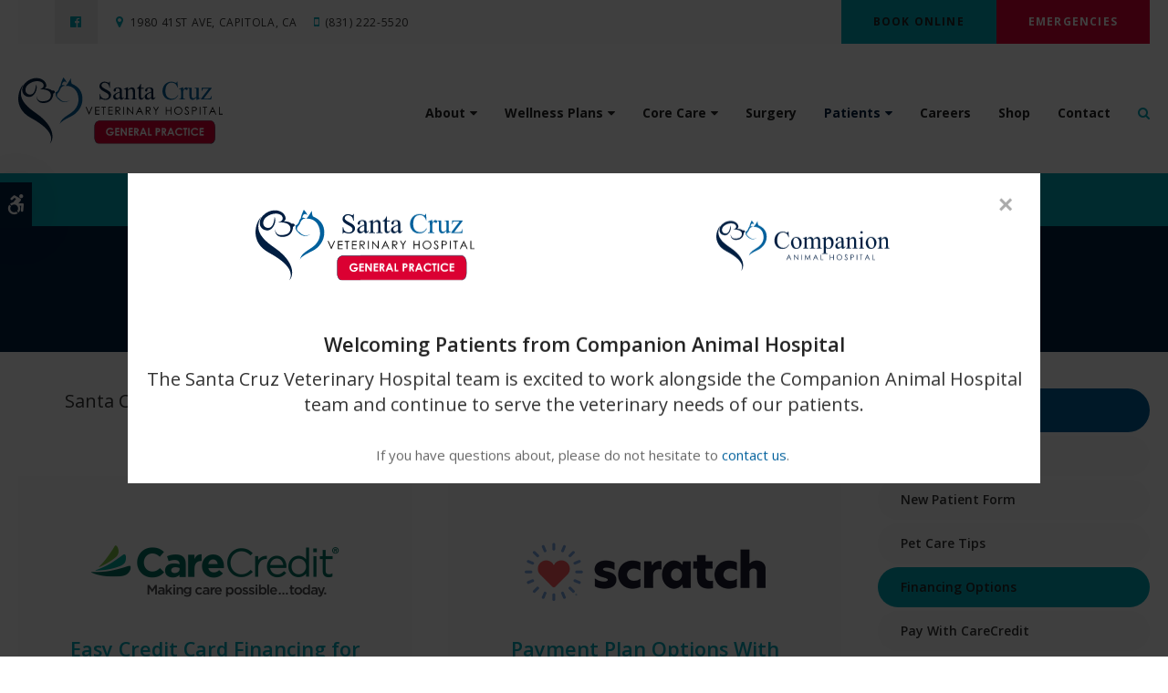

--- FILE ---
content_type: text/html; charset=UTF-8
request_url: https://www.santacruzveterinaryhospital.com/site/financing-options?utm_source=companionclose
body_size: 10715
content:

    
    
    
    
    
    
    
    
    
    
    
    <!doctype html>
<html lang="en">
<head>
<title>Financing Options | Santa Cruz Veterinary Hospital, Capitola Vet</title>
<meta http-equiv="Content-Type" content="text/html; charset=utf-8" />



<meta name="generator" content="Tymbrel ( www.tymbrel.com )" />

<meta name="description" content="Our Capitola veterinary clinic offers CareCredit and Scratchpay as financing options to help pet owners make payments on their animal&#039;s medical bills." />
<meta name="keywords" content="financing, options, Capitola, vet" />


  <link rel="canonical" href="https://www.santacruzveterinaryhospital.com/site/financing-options" />



<script type="text/javascript">
function clearDefault(element) {
  if (element.defaultValue == element.value) { element.value = "" }
}
</script>




  <link href="/assets/3895/css/global.css" rel="stylesheet" type="text/css" />
<link rel="shortcut icon" href="/images/2504/favicon.ico" type="image/x-icon" />

      <script src="/assets/js/jquery-1.8.2.min.js" type="text/javascript" data-cmsi-js-1a96ecfa7997d56153ffc3d07bb90ca2="true"></script>
  





          
    
    
    
    
    
    
    <meta name="viewport" content="width=device-width, initial-scale=1.0" />	


			<link rel="stylesheet" href="/images/2504/css/style-v4-2.css" />
	

<link rel="preconnect" href="https://fonts.gstatic.com">
	
<!-- Support For Older Browsers -->
<!--[if lte IE 9]>
	<script src="//html5shiv.googlecode.com/svn/trunk/html5.js"></script>
	<link rel="stylesheet" href="/images/2504/css/legacy.css" />
<![endif]-->
    

  
  
  
  
  
  
  
  
<meta name="verify-v1" content="3bDHZGKQUw_xf0HO3H0eBSzG21u5layJ1u2uvsklBFY" />
<meta name="google-site-verification" content="3bDHZGKQUw_xf0HO3H0eBSzG21u5layJ1u2uvsklBFY" />

  


<!-- StartHead - Google Tag Manager -->
<script>(function(w,d,s,l,i){w[l]=w[l]||[];w[l].push({'gtm.start':
new Date().getTime(),event:'gtm.js'});var f=d.getElementsByTagName(s)[0],
j=d.createElement(s),dl=l!='dataLayer'?'&l='+l:'';j.async=true;j.src=
'https://www.googletagmanager.com/gtm.js?id='+i+dl;f.parentNode.insertBefore(j,f);
})(window,document,'script','dataLayer','GTM-KTR848JG');</script>
<!-- End Google Tag Manager -->
<!--startSchema--><script type="application/ld+json">{"@context":"http:\/\/schema.org","@type":"LocalBusiness","url":"https:\/\/www.santacruzveterinaryhospital.com\/site\/financing-options","@id":"https:\/\/www.santacruzveterinaryhospital.com","name":"Santa Cruz Veterinary Hospital","telephone":"(831) 222-5520","image":"https:\/\/d2l4d0j7rmjb0n.cloudfront.net\/site\/2504\/seo\/image.svg","logo":"https:\/\/d2l4d0j7rmjb0n.cloudfront.net\/site\/2504\/seo\/logo.svg","address":{"@type":"PostalAddress","addressLocality":"Capitola","addressCountry":"US","addressRegion":"CA","postalCode":"95010","streetAddress":"1980 41st Ave"},"sameAs":["https:\/\/www.facebook.com\/santacruzvh\/"],"openingHoursSpecification":[{"@type":"OpeningHoursSpecification","dayOfWeek":"http:\/\/schema.org\/Monday","opens":"08:00:00","closes":"17:00:00"},{"@type":"OpeningHoursSpecification","dayOfWeek":"http:\/\/schema.org\/Tuesday","opens":"08:00:00","closes":"17:00:00"},{"@type":"OpeningHoursSpecification","dayOfWeek":"http:\/\/schema.org\/Wednesday","opens":"08:00:00","closes":"17:00:00"},{"@type":"OpeningHoursSpecification","dayOfWeek":"http:\/\/schema.org\/Thursday","opens":"08:00:00","closes":"17:00:00"},{"@type":"OpeningHoursSpecification","dayOfWeek":"http:\/\/schema.org\/Friday","opens":"08:00:00","closes":"17:00:00"},{"@type":"OpeningHoursSpecification","dayOfWeek":"http:\/\/schema.org\/Saturday","opens":"08:00:00","closes":"17:00:00"},{"@type":"OpeningHoursSpecification","dayOfWeek":"http:\/\/schema.org\/Sunday","opens":"00:00:00","closes":"00:00:00"}]}</script><!--endSchema-->
<!-- Google Tag Manager Data Layer -->
<script>
  dataLayer = [];
</script>

  <!-- Google Tag Manager -->
  <script>(function(w,d,s,l,i){w[l]=w[l]||[];w[l].push({'gtm.start':
        new Date().getTime(),event:'gtm.js'});var f=d.getElementsByTagName(s)[0],
      j=d.createElement(s),dl=l!='dataLayer'?'&l='+l:'';j.async=true;j.src=
      'https://www.googletagmanager.com/gtm.js?id='+i+dl;f.parentNode.insertBefore(j,f);
    })(window,document,'script','dataLayer','GTM-WRJ6M4T');</script>
  <!-- End Google Tag Manager -->


<style>
iframe {
max-width: 100%;
}iframe {
max-width: 100%;
}
.centre img {
  margin-left: auto;
  margin-right: auto;
}
</style>

<link href="https://d2l4d0j7rmjb0n.cloudfront.net" rel="preconnect">
<link href="https://d1pz5plwsjz7e7.cloudfront.net" rel="preconnect">
<link href="https://fonts.gstatic.com" rel="preconnect">
<link href="https://tymbrel.com" rel="preconnect">
<link href="https://fonts.googleapis.com" rel="preconnect">
<link href="https://cdn.jsdelivr.net" rel="preconnect">
<link href="https://cdnjs.cloudflare.com" rel="preconnect">
<link href="https://ajax.googleapis.com" rel="preconnect">
<link href="https://use.fontawesome.com" rel="preconnect">
</head>

    
  
<!-- TEMPLATE TAB -->

<body itemscope='' itemtype='http://schema.org/LocalBusiness'><!-- Google Tag Manager -->
<noscript><iframe src="https://www.googletagmanager.com/ns.html?id=GTM-WRJ6M4T" height="0" width="0" style="display:none;visibility:hidden"></iframe></noscript>
<!-- End Google Tag Manager -->


<!-- StartBody - Google Tag Manager (noscript) -->
<noscript><iframe src="https://www.googletagmanager.com/ns.html?id=GTM-KTR848JG"
height="0" width="0" style="display:none;visibility:hidden"></iframe></noscript>
<!-- EndBody - End Google Tag Manager (noscript) -->
<div class="site-container">    
    <div id="top">
		<button class="grt-mobile-button">
    <span class="line1"></span>
    <span class="line2"></span>
    <span class="line3"></span>
    <span class="sr-only">Open Menu</span>
    <span class="sr-only" style="display:none">Close Menu</span>
</button>
		<div id="mobile-menu" style="display:none">
            <ul>
            
                                                                                                  
    <li><a href="/site/animal-hospital-capitola"   class="buttons" title="About, Santa Cruz Veterinary Hospital, Capitola Veterinarian">About</a>

    
          <ul>
              <li><a href="/site/animal-hospital-capitola"    title="Our Animal Hospital, Santa Cruz Veterinary Hospital, Capitola Veterinarian">Our Hospital</a></li>
                      <li><a href="/site/animal-hospital-gp-capitola"    title="Why Trust Us?, Santa Cruz Veterinary Hospital, Capitola Veterinarian">Why Trust Us?</a></li>
                      <li><a href="/site/veterinarians-capitola"    title="Veterinarians, Santa Cruz Veterinary Hospital, Capitola Veterinarian">Our Vets</a></li>
                      <li><a href="/site/veterinary-team-capitola"    title="Meet Our Team | Capitola Veterinary Team | Santa Cruz Veterinary Hospital">Our Team</a></li>
                      <li><a href="/site/hospital-gallery"    title="Hospital Gallery, Santa Cruz Veterinary Hospital, Capitola Veterinarian">Hospital Gallery</a></li>
                      <li><a href="/site/capitola-vet-community-outreach"    title="In Our Community, Santa Cruz Veterinary Hospital, Capitola Veterinarian">In Our Community</a></li>
                    </ul>
    
  </li>
            
                                                                                                                
    <li><a href="/site/pet-wellness-capitola"   class="buttons" title="Wellness Plans, Santa Cruz Veterinary Hospital, Capitola Veterinarian">Wellness Plans</a>

    
          <ul>
              <li><a href="/site/pet-wellness-capitola"    title="Wellness Plans at Santa Cruz Veterinary Hospital in Capitola">Wellness Plan Benefits</a></li>
                      <li><a href="/site/small-dog-wellness-plan-capitola"    title="Small Dog Wellness Plans, Santa Cruz Veterinary Hospital, Capitola Veterinarian">Small Dogs</a></li>
                      <li><a href="/site/medium-dog-wellness-plan-capitola"    title="Medium Dog Wellness Plans, Santa Cruz Veterinary Hospital, Capitola Veterinarian">Medium Dogs</a></li>
                      <li><a href="/site/large-dog-wellness-plan-capitola"    title="Large Dog Wellness Plan, Santa Cruz Veterinary Hospital, Capitola Veterinarian">Large Dogs</a></li>
                      <li><a href="/site/extra-large-dog-wellness-plan-capitola"    title="XL Dogs Wellness Plan, Santa Cruz Veterinary Hospital, Capitola Veterinarian">XL Dogs</a></li>
                      <li><a href="/site/giant-dog-wellness-plan-capitola"    title="Giant Dog Wellness Plans, Santa Cruz Veterinary Hospital, Capitola Veterinarian">Giant Dogs</a></li>
                      <li><a href="/site/cat-wellness-plan-capitola"    title="Cat Wellness Plans, Santa Cruz Veterinary Hospital, Capitola Veterinarian">Cats</a></li>
                    </ul>
    
  </li>
            
                                                                                                                                                                        
    <li><a href="/site/veterinary-services-capitola"   class="buttons" title="Core Care Services, Santa Cruz Veterinary Hospital, Capitola Veterinarian">Core Care</a>

    
          <ul>
              <li><a href="/site/veterinary-services-capitola/cat-dog-vaccinations-parasite-prevention"    title="Vaccinations & Prevention, Santa Cruz Veterinary Hospital, Capitola Veterinarian">Vaccinations & Prevention</a></li>
                      <li><a href="/site/veterinary-services-capitola/cat-dog-routine-exams"    title="Routine Exams, Santa Cruz Veterinary Hospital, Capitola Veterinarian">Routine Exams</a></li>
                      <li><a href="/site/veterinary-services-capitola/dentistry"    title="Veterinary Dentistry, Santa Cruz Veterinary Hospital, Capitola Veterinarian">Dental Care</a></li>
                      <li><a href="/site/veterinary-services-capitola/geriatrics"    title="Veterinary Geriatrics, Santa Cruz Veterinary Hospital, Capitola Veterinarian">Geriatric Care</a></li>
                      <li><a href="/site/veterinary-services-capitola/puppies-kittens"    title="Puppies & Kittens, Santa Cruz Veterinary Hospital, Capitola Veterinarian">Puppies & Kittens</a></li>
                      <li><a href="/site/veterinary-services-capitola/emergency-vet"    title="Urgent Pet Care, Santa Cruz Veterinary Hospital, Capitola Veterinarian">Urgent Care</a></li>
                      <li><a href="/site/veterinary-services-capitola/breeding-consultation"    title="Breeding & Reproduction Services, Santa Cruz Veterinary Hospital, Capitola Veterinarian">Breeding & Reproduction Services</a></li>
                      <li><a href="/site/veterinary-services-capitola/cold-laser-therapy"    title="Cold Laser Therapy, Santa Cruz Veterinary Hospital, Capitola Veterinarian">Cold Laser Therapy</a></li>
                      <li><a href="/site/veterinary-services-capitola/internal-medicine"    title="Veterinary Internal Medicine | Santa Cruz Veterinary Hospital">Internal Medicine</a></li>
                      <li><a href="/site/veterinary-services-capitola/exotics"    title="Avians & Exotics | Santa Cruz Veterinary Hospital">Avians & Exotics</a></li>
                      <li><a href="/site/veterinary-lab-capitola"    title="Diagnostics & Lab | Santa Cruz Veterinary Hospital">Diagnostics & Lab</a></li>
                    </ul>
    
  </li>
            
    
    <li><a href="/site/veterinary-surgery-capitola"   class="buttons" title="Veterinary Surgery, Santa Cruz Veterinary Hospital, Capitola Veterinarian">Surgery</a>

    
    
  </li>
            
                                                                                                                    
    <li class="active"><a href="/site/veterinary-patients"   class="buttons" title="Patient Information, Santa Cruz Veterinary Hospital, Capitola Veterinarian">Patients</a>

    
          <ul>
              <li><a href="/site/veterinary-patients"    title="Patient Information, Santa Cruz Veterinary Hospital, Capitola Veterinarian">Patients</a></li>
                      <li><a href="https://form.jotform.com/dvmforms/2025-updated-new-client-registratio"    target="_blank" aria-label="Opens in a new tab" title="New Patient Form, Santa Cruz Veterinary Hospital, Capitola Veterinarian">New Patient Form</a></li>
                      <li><a href="/site/blog"    title="Veterinary Blog, Santa Cruz Veterinary Hospital, Capitola Veterinarian">Pet Care Tips</a></li>
                      <li class="active" aria-current="page"><a href="/site/financing-options"  itemprop="url"    title="Financing Options, Santa Cruz Veterinary Hospital, Capitola Veterinarian">Financing Options</a></li>
                      <li><a href="https://carecredit.com/go/245WKN"    target="_blank" aria-label="Opens in a new tab" title="CareCredit online payment portal link for Santa Cruz Veterinary Hospital, Capitola Veterinarian">Pay With CareCredit</a></li>
                      <li><a href="https://quickclick.com/r/2tmlp"    target="_blank" aria-label="Opens in a new tab" title="SCVH secure online payment portal link for Santa Cruz Veterinary Hospital, Capitola Veterinarian">Pay Online</a></li>
                    </ul>
    
  </li>
            
    
    <li><a href="/site/veterinary-careers-capitola"   class="buttons" title="Careers, Santa Cruz Veterinary Hospital, Capitola Veterinarian">Careers</a>

    
    
  </li>
            
    
    <li><a href="/site/pet-shop-pharmacy-capitola"   class="buttons" title="Shop">Shop</a>

    
    
  </li>
            
    
    <li><a href="/site/contact-animal-hospital-capitola-vet"   class="buttons" title="Contact, Santa Cruz Veterinary Hospital, Capitola Veterinarian">Contact</a>

    
    
  </li>
    </ul>
            <form id="frmSearchMobile" method="get" action="/site/search" role="search">
	<label for="page_search_mobile" class="sr-only">Search</label>
	<input id="page_search_mobile" class="keyword" type="search" name="kw" placeholder="Search">
	<button type="submit" name="btnSubmit"><span class="sr-only">Search</span></button>
</form>
                  <ul class="seo-schema citation-social" aria-label="Social media links, open in a new tab" data-cy="seo-citations">
                            <li class="seo-Facebook">
              <a itemprop="sameAs" target="_blank" href="https://www.facebook.com/santacruzvh/" title="Facebook"><span>Facebook</span></a>
            </li>
                    </ul>
  
        </div>
	</div>
    <div id="headerContainer">
        <a class="skip-to-content-link" href="#pageTitle">
    Skip to Main Content
</a>
	    <div id="accessibility-toggle">
    <button id="accessibility-toggle__btn">
        <span class="fa fa-wheelchair-alt" aria-hidden="true"></span>
        <span class="sr-only" id="accessible__btn">Accessible Version</span>
        <span class="sr-only" id="standard__btn" style="display:none">Standard Version</span>
    </button>
</div>
        <div id="topbar">
            <div class="row">
                <div class="large-6 columns">
                    <p>      <ul class="seo-schema citation-social" aria-label="Social media links, open in a new tab" data-cy="seo-citations">
                            <li class="seo-Facebook">
              <a itemprop="sameAs" target="_blank" href="https://www.facebook.com/santacruzvh/" title="Facebook"><span>Facebook</span></a>
            </li>
                    </ul>
  </p>
<ul>
<li><a href="/site/contact-animal-hospital-capitola-vet" title="Contact Santa Cruz Veterinary Hospital in Capitola">      <div itemprop="address" data-cy="seo-address" itemscope itemtype="http://schema.org/PostalAddress">
      <span itemprop="streetAddress">1980 41st Ave</span>
      <span itemprop="addressLocality">Capitola</span>
      <span itemprop="addressRegion">CA</span>
      <span itemprop="postalCode">95010</span>
      <span itemprop="addressCountry">US</span>
    </div>
  </a></li>
<li class="phoneNum">
  <span class="seo-schema phone">
    <a itemprop="telephone" content="+8312225520" href="tel:8312225520" data-cy="seo-phone-number">(831) 222-5520</a>
  </span>


</li>
</ul>
                </div>
                <div class="large-6 columns contact">
                    <ul>
<li><a href="/site/book-online" class="cms-button-success">Book Online</a></li>
<li class="emergencies"><a href="/site/veterinary-services-capitola/emergency-vet" class="cms-button-alert">Emergencies</a></li>
</ul>
                </div>
            </div>
        </div>
        
        <!-- Header
        ============================================== -->
    	<header>	
    		<div class="row">
    			
    			<div class="large-4 columns">
    				<div class="logo" style="min-height:74px;"><a href="/site/home" itemprop="url">  <img  itemprop='image' alt="Santa Cruz Veterinary Hospital" src="https://d2l4d0j7rmjb0n.cloudfront.net/site/2504/seo/image.svg" data-cy="seo-image"   />
</a></div>
    			</div>
    			
    			<div class="large-8 columns">
    				<!-- Navigation
                    ============================================== -->	
                        <nav>
                            <ul>
            
                                                                                                  
    <li><a href="/site/animal-hospital-capitola"   class="buttons" title="About, Santa Cruz Veterinary Hospital, Capitola Veterinarian">About</a>

    
          <ul>
              <li><a href="/site/animal-hospital-capitola"    title="Our Animal Hospital, Santa Cruz Veterinary Hospital, Capitola Veterinarian">Our Hospital</a></li>
                      <li><a href="/site/animal-hospital-gp-capitola"    title="Why Trust Us?, Santa Cruz Veterinary Hospital, Capitola Veterinarian">Why Trust Us?</a></li>
                      <li><a href="/site/veterinarians-capitola"    title="Veterinarians, Santa Cruz Veterinary Hospital, Capitola Veterinarian">Our Vets</a></li>
                      <li><a href="/site/veterinary-team-capitola"    title="Meet Our Team | Capitola Veterinary Team | Santa Cruz Veterinary Hospital">Our Team</a></li>
                      <li><a href="/site/hospital-gallery"    title="Hospital Gallery, Santa Cruz Veterinary Hospital, Capitola Veterinarian">Hospital Gallery</a></li>
                      <li><a href="/site/capitola-vet-community-outreach"    title="In Our Community, Santa Cruz Veterinary Hospital, Capitola Veterinarian">In Our Community</a></li>
                    </ul>
    
  </li>
            
                                                                                                                
    <li><a href="/site/pet-wellness-capitola"   class="buttons" title="Wellness Plans, Santa Cruz Veterinary Hospital, Capitola Veterinarian">Wellness Plans</a>

    
          <ul>
              <li><a href="/site/pet-wellness-capitola"    title="Wellness Plans at Santa Cruz Veterinary Hospital in Capitola">Wellness Plan Benefits</a></li>
                      <li><a href="/site/small-dog-wellness-plan-capitola"    title="Small Dog Wellness Plans, Santa Cruz Veterinary Hospital, Capitola Veterinarian">Small Dogs</a></li>
                      <li><a href="/site/medium-dog-wellness-plan-capitola"    title="Medium Dog Wellness Plans, Santa Cruz Veterinary Hospital, Capitola Veterinarian">Medium Dogs</a></li>
                      <li><a href="/site/large-dog-wellness-plan-capitola"    title="Large Dog Wellness Plan, Santa Cruz Veterinary Hospital, Capitola Veterinarian">Large Dogs</a></li>
                      <li><a href="/site/extra-large-dog-wellness-plan-capitola"    title="XL Dogs Wellness Plan, Santa Cruz Veterinary Hospital, Capitola Veterinarian">XL Dogs</a></li>
                      <li><a href="/site/giant-dog-wellness-plan-capitola"    title="Giant Dog Wellness Plans, Santa Cruz Veterinary Hospital, Capitola Veterinarian">Giant Dogs</a></li>
                      <li><a href="/site/cat-wellness-plan-capitola"    title="Cat Wellness Plans, Santa Cruz Veterinary Hospital, Capitola Veterinarian">Cats</a></li>
                    </ul>
    
  </li>
            
                                                                                                                                                                        
    <li><a href="/site/veterinary-services-capitola"   class="buttons" title="Core Care Services, Santa Cruz Veterinary Hospital, Capitola Veterinarian">Core Care</a>

    
          <ul>
              <li><a href="/site/veterinary-services-capitola/cat-dog-vaccinations-parasite-prevention"    title="Vaccinations & Prevention, Santa Cruz Veterinary Hospital, Capitola Veterinarian">Vaccinations & Prevention</a></li>
                      <li><a href="/site/veterinary-services-capitola/cat-dog-routine-exams"    title="Routine Exams, Santa Cruz Veterinary Hospital, Capitola Veterinarian">Routine Exams</a></li>
                      <li><a href="/site/veterinary-services-capitola/dentistry"    title="Veterinary Dentistry, Santa Cruz Veterinary Hospital, Capitola Veterinarian">Dental Care</a></li>
                      <li><a href="/site/veterinary-services-capitola/geriatrics"    title="Veterinary Geriatrics, Santa Cruz Veterinary Hospital, Capitola Veterinarian">Geriatric Care</a></li>
                      <li><a href="/site/veterinary-services-capitola/puppies-kittens"    title="Puppies & Kittens, Santa Cruz Veterinary Hospital, Capitola Veterinarian">Puppies & Kittens</a></li>
                      <li><a href="/site/veterinary-services-capitola/emergency-vet"    title="Urgent Pet Care, Santa Cruz Veterinary Hospital, Capitola Veterinarian">Urgent Care</a></li>
                      <li><a href="/site/veterinary-services-capitola/breeding-consultation"    title="Breeding & Reproduction Services, Santa Cruz Veterinary Hospital, Capitola Veterinarian">Breeding & Reproduction Services</a></li>
                      <li><a href="/site/veterinary-services-capitola/cold-laser-therapy"    title="Cold Laser Therapy, Santa Cruz Veterinary Hospital, Capitola Veterinarian">Cold Laser Therapy</a></li>
                      <li><a href="/site/veterinary-services-capitola/internal-medicine"    title="Veterinary Internal Medicine | Santa Cruz Veterinary Hospital">Internal Medicine</a></li>
                      <li><a href="/site/veterinary-services-capitola/exotics"    title="Avians & Exotics | Santa Cruz Veterinary Hospital">Avians & Exotics</a></li>
                      <li><a href="/site/veterinary-lab-capitola"    title="Diagnostics & Lab | Santa Cruz Veterinary Hospital">Diagnostics & Lab</a></li>
                    </ul>
    
  </li>
            
    
    <li><a href="/site/veterinary-surgery-capitola"   class="buttons" title="Veterinary Surgery, Santa Cruz Veterinary Hospital, Capitola Veterinarian">Surgery</a>

    
    
  </li>
            
                                                                                                                    
    <li class="active"><a href="/site/veterinary-patients"   class="buttons" title="Patient Information, Santa Cruz Veterinary Hospital, Capitola Veterinarian">Patients</a>

    
          <ul>
              <li><a href="/site/veterinary-patients"    title="Patient Information, Santa Cruz Veterinary Hospital, Capitola Veterinarian">Patients</a></li>
                      <li><a href="https://form.jotform.com/dvmforms/2025-updated-new-client-registratio"    target="_blank" aria-label="Opens in a new tab" title="New Patient Form, Santa Cruz Veterinary Hospital, Capitola Veterinarian">New Patient Form</a></li>
                      <li><a href="/site/blog"    title="Veterinary Blog, Santa Cruz Veterinary Hospital, Capitola Veterinarian">Pet Care Tips</a></li>
                      <li class="active" aria-current="page"><a href="/site/financing-options"  itemprop="url"    title="Financing Options, Santa Cruz Veterinary Hospital, Capitola Veterinarian">Financing Options</a></li>
                      <li><a href="https://carecredit.com/go/245WKN"    target="_blank" aria-label="Opens in a new tab" title="CareCredit online payment portal link for Santa Cruz Veterinary Hospital, Capitola Veterinarian">Pay With CareCredit</a></li>
                      <li><a href="https://quickclick.com/r/2tmlp"    target="_blank" aria-label="Opens in a new tab" title="SCVH secure online payment portal link for Santa Cruz Veterinary Hospital, Capitola Veterinarian">Pay Online</a></li>
                    </ul>
    
  </li>
            
    
    <li><a href="/site/veterinary-careers-capitola"   class="buttons" title="Careers, Santa Cruz Veterinary Hospital, Capitola Veterinarian">Careers</a>

    
    
  </li>
            
    
    <li><a href="/site/pet-shop-pharmacy-capitola"   class="buttons" title="Shop">Shop</a>

    
    
  </li>
            
    
    <li><a href="/site/contact-animal-hospital-capitola-vet"   class="buttons" title="Contact, Santa Cruz Veterinary Hospital, Capitola Veterinarian">Contact</a>

    
    
  </li>
    </ul>
                        </nav>
                        <button class="open-search"><span class="fa fa-search" aria-hidden="true"></span><span class="sr-only">Open Search Dialog</span></button>
                        <div id="toggleSearch" role="dialog" aria-modal="true" aria-labelledby="page_search_popup_label">
	<button id="close-button"><span aria-hidden="true">&times;</span><span class="sr-only">Close</span></button>
	<form id="frmSearchPopUp" method="get" action="/site/search" role="search">
		<label for="page_search_popup" id="page_search_popup_label" class="sr-only">Search</label>
		<input id="page_search_popup" class="keyword" type="search" name="kw" placeholder="Search">
		<button type="submit" name="btnSubmit"><span class="sr-only">Search</span></button>
	</form>
</div>
    			</div>
    			
    		</div><!-- /row -->
    			<style>
  @media only screen and (min-width: 48rem) {
    .virtual-care-badge {
      top: 20.438rem;
    }
  }
</style>
    	</header><!-- /Header -->	
    </div>


<div class="wrap">
    <div id="pageTitle">
       

                                                                                                                                                                                                                                                                                                                                                                                                                                                                                                                                                                                                                                                                                                                                                                                                                                                                                                                                                                                                                                                                                                                                                                                                                                                                                                                                                                                                                                                                                                                                                                                                                                                                                                                                                                                                                                                                                                                                                                                                                                                                                                                                                                                                                                                                                                                                                                                                                                                                                                                                                                                                                                                                                                                                                                                                                                                                                                                                                                                                                                                                                                                                                                                                                                                                                                                                                                                                                                                                                                                                                                                                                                                                                                                                                                                                                                                                                                                                                                                                                                                                                                <div class="default-msg-bar defaultMsgBar default-message-bar centre">
                <p><a href="/site/book-online?utm_campaign=exam25" class="cms-button-text">Limited Time Offer<br />Enjoy a $25 First Exam – Learn More</a></p>
            </div>
                                                                                                                                                                                                                                                                                                                                                                                                                                                                                                                                                                                                                                                                                                                                                                                                                                                                                                                                                                                                                                                                                                                                                                                                                        

        <div class="row">
            <div class="large-12 columns">
                <h1>Financing Options</h1>
            </div>
        </div>
    </div>
    

<!-- Main Content
============================================== -->
	<div class="content">
		
		<div class="row">
			<main class="columns primary">
			    <div id="page-banner" class="tymbrel-row centre" >  <div class="tymbrel-col tymbrel-col-12">
            <p class="leadin">Santa Cruz Veterinary Hospital is proud to be able to offer easy financing options for veterinary care through CareCredit and Scratchpay.</p>
      </div>
</div>
<div id="more" class="tymbrel-row tymbrelEqual" >  <div class="tymbrel-col tymbrel-col-6">
        <div class="centre callout">
        <img src="https://d2l4d0j7rmjb0n.cloudfront.net/agency/121/files/carecredit-logo.png" alt="Financing with CareCredit" width="333" height="130" />
<h3 style="margin-top: 0;">Easy Credit Card Financing for Pet Care</h3>
<p class="leadin">The CareCredit credit card provides a flexible payment option for your veterinary expenses. </p> <p><a href="https://www.carecredit.com/go/245WKN/" class="cms-button-primary" target="_blank" aria-label="Apply for CareCredit* | Opens in a new tab">Apply for CareCredit*</a></p> <p><em><small>* Subject to credit approval. Minimum monthly payments required.</small></em></p>
        </div>
      </div>

  <div class="tymbrel-col tymbrel-col-6">
            <div class="centre callout">
        <img src="https://d2l4d0j7rmjb0n.cloudfront.net/agency/121/files/scratchpay-logo.png" alt="Scratchpay Logo " width="333" height="130" />
<h3 class="top">Payment Plan Options With Scratchpay</h3>
<p class="leadin">Scratchpay offers simple, friendly payment plans for veterinary care that won’t affect your credit score.</p> <p><a href="https://scratchpay.com/" class="cms-button-primary" target="_blank" aria-label="Apply for Scratchpay* | Opens in a new tab">Apply for Scratchpay*</a></p> <p><small><em>* Subject to credit approval. </em></small></p>
        </div>
      </div>
</div>
<div class="tymbrel-row" >  <div class="tymbrel-col tymbrel-col-6">
        <h3>CareCredit FAQs</h3>
<p>The following are some of the most common questions our vets get about financing patients' care with the CareCredit credit card.</p>
<ul class="accordion" data-accordion="" data-allow-all-closed="true" role="tablist"><!-- QUESTION --><!-- QUESTION --><!-- QUESTION -->
<li class="accordion-item" data-accordion-item="" role="presentation"><a href="#" class="accordion-title" role="tab">What is CareCredit?</a>
<div class="accordion-content" data-tab-content="" role="tabpanel">
<p>CareCredit is a healthcare credit card. It can serve as a way to pay for a variety of medical expenses, including your pet's veterinary care with convenient monthly payments.*</p>
<p>The CareCredit card is accepted at over 250,000 providers and retail locations across the country such as Santa Cruz Veterinary Hospital.</p>
<p><span style="font-size: 8pt;">*Subject to credit approval.</span></p>
</div>
</li>
<!-- QUESTION -->
<li class="accordion-item" data-accordion-item="" role="presentation"><a href="#" class="accordion-title" role="tab">How do I apply for a CareCredit card?</a>
<div class="accordion-content" data-tab-content="" role="tabpanel">
<p>The fastest way to apply for a CareCredit card is to visit their website <a href="https://www.carecredit.com/" target="_blank" title="Apply for a CareCredit card">here</a>. There, you can see if you pre-qualify for a CareCredit credit card and, if pre-qualified, you can preview your credit limit.</p>
<p>After checking whether you pre-qualify, you can either apply online at the link above, <a href="tel:18006770718" title="Call CareCredit to Apply">by phone</a> or in person at our Capitola clinic or another participating healthcare office.</p>
<p>*Applicants must be at least 21 years of age to apply by phone (must be 18 or older to apply through other means). Applicants by phone must have written copy of the credit card agreement before proceeding, which can be printed from <a href="https://www.carecredit.com/" target="_blank" title="CareCredit Credit Card Agreement">carecredit.com</a> or can be obtained from our clinic.</p>
</div>
</li>
<!-- QUESTION -->
<li class="accordion-item" data-accordion-item="" role="presentation"><a href="#" class="accordion-title" role="tab">How do I use my CareCredit card?</a>
<div class="accordion-content" data-tab-content="" role="tabpanel">
<p>You can use your CareCredit card just like you use any other credit card.</p>
<p>As long as you stay within your credit limit, you can use your card to pay for any veterinary expenses you may have at Santa Cruz Veterinary Hospital or other participating healthcare providers without needing to apply each time.</p>
</div>
</li>
<!-- QUESTION -->
<li class="accordion-item" data-accordion-item="" role="presentation"><a href="#" class="accordion-title" role="tab">What procedures can I use my CareCredit card for?</a>
<div class="accordion-content" data-tab-content="" role="tabpanel">
<p>The CareCredit card can be used for veterinary medical procedures at providers in the CareCredit network, from surgeries and routine exams to dental care and more. </p>
<p>The following are some examples of the treatments and procedures that a CareCredit card can be used for:</p>
<div class="tymbrel-row">
<div class="tymbrel-col tymbrel-col-6">
<ul>
<li>Annual check-ups</li>
<li>Teeth cleaning</li>
<li>Parasites</li>
<li>Medication</li>
<li>Vaccinations</li>
<li>Microchipping</li>
<li>Pet food and nutrition</li>
</ul>
</div>
<div class="tymbrel-col tymbrel-col-6">
<ul>
<li>Rehab</li>
<li>Diagnostics</li>
<li>Spay and neutering</li>
<li>Chemotherapy</li>
<li>Surgical procedures</li>
<li>Emergency services</li>
</ul>
</div>
</div>
</div>
</li>
</ul><script src="/assets/js/accordion/foundationAccordion-min.js" async defer type="text/javascript"></script>
<link href="/assets/css/accordion/foundationAccordion-min.css" rel="stylesheet" type="text/css"/>
      </div>

  <div class="tymbrel-col tymbrel-col-6">
            <h3>Scratchpay FAQs</h3>
<p>The following are some of the FAQs asked by our clients about the financing options provided by Scratchpay.</p>
<ul class="accordion" data-accordion="" data-allow-all-closed="true" role="tablist"><!-- QUESTION --><!-- QUESTION --><!-- QUESTION -->
<li class="accordion-item" data-accordion-item="" role="presentation"><a href="#" class="accordion-title" role="tab">What is Scratchpay?</a>
<div class="accordion-content" data-tab-content="" role="tabpanel">
<p>Scratchpay is a simple financing solution, designed to provide simple and transparent payment plans for financing the costs associated with veterinary care in addition to other healthcare costs.</p>
</div>
</li>
<!-- QUESTION -->
<li class="accordion-item" data-accordion-item="" role="presentation"><a href="#" class="accordion-title" role="tab">How do I apply for Scratchpay?</a>
<div class="accordion-content" data-tab-content="" role="tabpanel">
<p>Applicants for Scratchpay financing must be U.S. Residents that are 18 years of age or older. Children under the age of 18 are not eligible to participate in the offerings on this website.</p>
<p>You can apply for a Scratchpay payment plan from any internet-connected device at the link to the left and receive a decision instantly without any hard credit checks that may impact your credit score.</p>
<p>There is no need to wait until you arrive at our Capitola office to apply.  We recommend, however, that you contact us in advance for an estimate of the cost of care before applying for Scratchpay.</p>
<p>If you have any questions before your application, our veterinary team would be more than happy to address them at your appointment or by phone.</p>
</div>
</li>
<!-- QUESTION -->
<li class="accordion-item" data-accordion-item="" role="presentation"><a href="#" class="accordion-title" role="tab">Is Scratchpay accepted by all veterinary clinics?</a>
<div class="accordion-content" data-tab-content="" role="tabpanel">
<p>No. Scratchpay is exclusively accepted at partner clinics that have registered to provide their clients these services, such as Santa Cruz Veterinary Hospital.</p>
</div>
</li>
<!-- QUESTION -->
<li class="accordion-item" data-accordion-item="" role="presentation"><a href="#" class="accordion-title" role="tab">What kind of medical bills can I use Scratchpay to pay?</a>
<div class="accordion-content" data-tab-content="" role="tabpanel">
<p>As long as your veterinarian is a Scratchpay partner like Santa Cruz Veterinary Hospital, you can apply to use Scratchpay to create payment plans for as may expenses as you need.</p>
<p>Applying will not affect your credit score and you will be informed about what plans are available for your pet's care within seconds of applying.</p>
</div>
</li>
<!-- QUESTION -->
<li class="accordion-item" data-accordion-item="" role="presentation"><a href="#" class="accordion-title">Is there any other important information that I need to know?</a>
<div class="accordion-content" data-tab-content="" role="tabpanel">
<ul>
<li>All payment plans and loans are subject to approval and, with respect to the loan, the rate for which individual borrowers qualify may vary based on individual credit history and other factors.</li>
<li>12 and 24 month Scratch Plans require a $15.00 down payment to obtain financing, which will be refunded if you do not use your plan.</li>
<li>Bi-weekly Plans require a 20% down payment of the total amount financed, with the remaining amount financed split equally among the four remaining payments due every two weeks. Loan amounts range from $35 to $1,000 and 0% APR. Late payments or payments of less than the full amount may result in late fees. For example, a $200 Bi-weekly Plan would require a 20% down payment of $40. Four equal payments of $40 would be due every two weeks thereafter.</li>
<li>Scratch Plans are available in 6, 12, 18, and 24 month terms, range in loan amounts from $150 to $10,000, and with annual percentage rates (APR) ranging from 0% to 36% with the lowest rates for borrowers with exceptional credit scores. Monthly payment amounts on a Scratch Plan will depend on the term length, amount financed, and APR. For example, a 12-month Scratch Plan for $10,000 with 5.99% APR would have 12 monthly payments of $860.62 for a total repayment amount of $10,327.44. Signing for a Scratch Plan means the borrower agrees to make all payments in full and on the scheduled due dates. A borrower may incur late fees for partial or late payments that may result in higher interest charges and repayment schedule. 12 and 24 month plans require a $15 down payment due immediately.</li>
<li>Scratch Pay plans in the U.S. are issued by WebBank, while in Canada, they are issued by ©Scratch Financial, Inc. ©Scratchpay (NMLS ID#: 1582666). Eligibility is required for these loan products.</li>
</ul>
</div>
</li>
</ul>
      </div>
</div>
			</main>
			<div class="columns secondary">
		                           <aside class="side-navigation" role="navigation" aria-label="Secondary">
	                                
   

    	<h5>Patients</h5>
    <ul class="sidenav">
          <li><a href="/site/veterinary-patients" title="">Patients</a></li>
          <li><a href="https://form.jotform.com/dvmforms/2025-updated-new-client-registratio" title="" target="_blank" aria-label="Opens in a new tab">New Patient Form</a></li>
          <li><a href="/site/blog" title="">Pet Care Tips</a></li>
          <li class="active"><a href="/site/financing-options" title="">Financing Options</a></li>
          <li><a href="https://carecredit.com/go/245WKN" title="" target="_blank" aria-label="Opens in a new tab">Pay With CareCredit</a></li>
          <li><a href="https://quickclick.com/r/2tmlp" title="" target="_blank" aria-label="Opens in a new tab">Pay Online</a></li>
        </ul>
    
           
                   </aside>
                			    <aside>
			        
<div class="advertising-floater-item">
  <ul class="advertising">
    
    <li>
    <a href="/advertisingclicktrack/2887" >
    <img class="advertising-img lazy" data-cy="advertising-image" data-src="https://d1pz5plwsjz7e7.cloudfront.net/image-4555-CUSTOM.png" width="298" height="427" alt="New Patients are Welcome" />
    </a>
  </li>
      </ul>
</div>
  <script src="https://cdn.jsdelivr.net/npm/vanilla-lazyload@16.1.0/dist/lazyload.min.js"></script>
  <script>
    $(document).ready(function() {
      const lazyContent = new LazyLoad({
        elements_selector: "img.lazy",
        use_native: true
      });

      const lazyBackground = new LazyLoad({
        elements_selector: "iframe.lazy, video.lazy, div.lazy",
      });
    })
  </script>

<h3 style="text-align: center;">Happy Tails from Clients</h3>
<p style="text-align: center;"><ul class="testimonials">
	<li>
		<div class="text">We love Dr Moore. She is thorough & compassionate at the same time. She gives helpful advice when we need it for the health & well being of our doggies.</div>
		<span class="author">- Margarita P.</span>
	</li>
</ul>
</p>
			    </aside>
			    <aside class="sidebar-badges">
			        <a class="paw-icon paw-icon--primary paw-icon--dark" href="https://connect.allydvm.com/pet/santa_cruz/sign_in" target="_blank">
    <span class="fa fa-check" aria-hidden="true"></span> Pet Records Sign-in
</a>  
<a class="paw-icon paw-icon--secondary paw-icon--light" href="https://connect.allydvm.com/practice/santa_cruz/refill_request" target="_blank" >
    <span class="fa fa-check" aria-hidden="true"></span> Refill Requests
</a>  
<a class="paw-icon paw-icon--emergencies paw-icon--dark" href="/site/veterinary-services-capitola/emergency-vet">
    <span class="fa fa-exclamation-circle" aria-hidden="true"></span> Emergencies
</a>
<a class="paw-icon paw-icon--success paw-icon--light" href="/site/veterinary-patients#resources">
    <span class="fa fa-user-circle" aria-hidden="true"></span> Patient Account Login
</a>
			    </aside>
			</div>
		</div>
		<div class="cta row">
            <div class="large-12 columns">
                <h2>New Patients Welcome</h2>
<p class="leadin"><span itemprop="name" data-cy="seo-company-name">Santa Cruz Veterinary Hospital</span> is accepting new patients! Our experienced vets are passionate about the health of Capitola companion animals. Get in touch today to book your pet's first appointment.</p>
<p><a href="/site/contact-animal-hospital-capitola-vet" class="cms-button-primary">Contact Us</a></p>
            </div>
        </div>
	</div>
	

</div><!-- /wrap -->

<!-- Footer
============================================== -->
<footer>
	<div class="row">
		
		<div class="large-3 columns">
            <div class="logo">    <img  itemprop="logo" alt="Santa Cruz Veterinary Hospital" src="https://d2l4d0j7rmjb0n.cloudfront.net/site/2504/seo/logo.svg" data-cy="seo-logo"   />
    </div>
            
		</div>
		<div class="large-3 columns">
		    <h2><span class="fa fa-map-marker"></span>Location</h2>
<span itemprop="name" data-cy="seo-company-name">Santa Cruz Veterinary Hospital</span>      <div itemprop="address" data-cy="seo-address" itemscope itemtype="http://schema.org/PostalAddress">
      <span itemprop="streetAddress">1980 41st Ave</span>
      <span itemprop="addressLocality">Capitola</span>
      <span itemprop="addressRegion">CA</span>
      <span itemprop="postalCode">95010</span>
      <span itemprop="addressCountry">US</span>
    </div>
  
<h2><span class="fa fa-mobile"></span>Phone</h2>
<p>
  <span class="seo-schema phone">
    <a itemprop="telephone" content="+8312225520" href="tel:8312225520" data-cy="seo-phone-number">(831) 222-5520</a>
  </span>


</p>
      <ul class="seo-schema citation-social" aria-label="Social media links, open in a new tab" data-cy="seo-citations">
                            <li class="seo-Facebook">
              <a itemprop="sameAs" target="_blank" href="https://www.facebook.com/santacruzvh/" title="Facebook"><span>Facebook</span></a>
            </li>
                    </ul>
  
		</div>
		<div class="large-3 columns">
		    <h2><span class="fa fa-clock-o"></span>Hours</h2>
            <div class="seo-hours">
        <ul class="contactDetails" data-cy="seo-hours">
          <li><meta itemprop="openingHours" content="Mo 08:00-17:00"/><strong>Monday:</strong><span class="tymbrelSEOHours">08:00 am - 05:00 pm</span> </li>
          <li><meta itemprop="openingHours" content="Tu 08:00-17:00"/><strong>Tuesday:</strong><span class="tymbrelSEOHours">08:00 am - 05:00 pm</span> </li>
          <li><meta itemprop="openingHours" content="We 08:00-17:00"/><strong>Wednesday:</strong><span class="tymbrelSEOHours">08:00 am - 05:00 pm</span> </li>
          <li><meta itemprop="openingHours" content="Th 08:00-17:00"/><strong>Thursday:</strong><span class="tymbrelSEOHours">08:00 am - 05:00 pm</span> </li>
          <li><meta itemprop="openingHours" content="Fr 08:00-17:00"/><strong>Friday:</strong><span class="tymbrelSEOHours">08:00 am - 05:00 pm</span> </li>
          <li><meta itemprop="openingHours" content="Sa 08:00-17:00"/><strong>Saturday:</strong><span class="tymbrelSEOHours">08:00 am - 05:00 pm</span> </li>
          <li><strong>Sunday:</strong><span class="tymbrelSEOHours">Closed  </span> </li>
        </ul>
      </div>
      
		</div>
		<div class="large-3 columns" role="navigation" aria-label="Footer">
		    <h2>Quick Links</h2>
		    <ul id="tymbrel-footer-nav">
    <li><a class="first" href="/site/home">Home</a></li>
        <li><a href="/site/animal-hospital-capitola">About</a></li>
        <li><a href="/site/pet-wellness-capitola">Wellness Plans</a></li>
        <li><a href="/site/veterinary-services-capitola">Core Care</a></li>
        <li><a href="/site/veterinary-surgery-capitola">Surgery</a></li>
          <li><a href="/site/veterinary-careers-capitola">Careers</a></li>
          </ul>
		</div>
			
	</div><!-- /row  -->
	
	<div class="row copyright">

		<div class="large-4 columns">
			<ul>
<li><a href="/site/privacy-policy-ca" title="Privacy Policy">Privacy Policy</a></li>
<li><a href="/site/website-accessibility">Accessibility</a></li>
<li><a href="/site/terms-conditions" title="Terms &amp; Conditions">Terms &amp; Conditions</a></li>
<li><a href="/site/search" title="Search">Search</a></li>
<li><a href="#top" title="Back to Top">Back to Top</a></li>
</ul>
		</div>
		<div class="large-4 columns">
            <p></p>
		</div>
		<div class="large-4 columns">
            <p>Copyright &copy; 2026. All Rights Reserved. 
            <br>Part of the <a href="https://www.petvetcarecenters.com/site/home" target="_blank" aria-label="PetVet Care Centers Network | Opens in a new tab">PetVet Care Centers Network</a>. </p>
		</div>
		
	</div><!-- /row  -->
	
</footer>


<div id="sticky">
    <p><a href="/site/book-online" class="cms-button-success">Book Online</a>
  <span class="seo-schema phone">
    <a itemprop="telephone" content="+8312225520" href="tel:8312225520" data-cy="seo-phone-number">(831) 222-5520</a>
  </span>


<button class="grt-mobile-button">
    <span class="line1"></span>
    <span class="line2"></span>
    <span class="line3"></span>
    <span class="sr-only">Open Menu</span>
    <span class="sr-only" style="display:none">Close Menu</span>
</button></p>
</div> 


<link rel="stylesheet" href="https://tymbrel.com/images/740/css/global-msg-bar-v2.css" />



<div id="popup" class="modal">
   <div class="modal-content">
        <button class="modal-close">×</button>
        <div class="row" style="padding-top: 20px; padding-bottom: 30px;">
<div class="large-6 columns sheridan">
<p>    <img  itemprop="logo" alt="Santa Cruz Veterinary Hospital" src="https://d2l4d0j7rmjb0n.cloudfront.net/site/2504/seo/logo.svg" data-cy="seo-logo"   />
    </p>
</div>
<div class="large-6 columns pickering">
<p><img src="/files/companion-logo.svg" /></p>
</div>
</div>
<h3><strong>Welcoming Patients from Companion Animal Hospital</strong></h3>
<p class="leadin">The Santa Cruz Veterinary Hospital team is excited to work alongside the Companion Animal Hospital team and continue to serve the veterinary needs of our patients.</p>
<p>If you have questions about, please do not hesitate to <a href="/site/contact-animal-hospital-cumming-vet">contact us</a>. </p>
    </div>
</div>
<a class="openModal" rel="leanModal" name="popup" href="#popup"> Open Modal </a><style>
 #lean_overlay {
	 position: fixed;
	 z-index: 2000000;
	 top: 0px;
	 left: 0px;
	 height: 100%;
	 width: 100%;
	 background: #000;
}
 a[rel="leanModal"], #popup {
	 display: none;
}
 #popup {
	 max-height: 95%;
	 overflow: auto;
	 width: 95%;
	 max-width: 1000px;
	 margin: 0 auto;
	 top: 50% !important;
outline: 0;
z-index: 5000000 !important;
margin-left: 0 !important;
transform: translate(-50%, -50%) !important;
    

}
 .modal-content {
	 text-align: center;
	 background: #fff;
padding: 1.25rem;
}
.modal-content img {
width: 200px;
max-width: 200px;
margin-inline: auto;
}

.pickering img {
width: 190px;
max-width: 190px;
}
.sheridan img {
width: 240px;
max-width: 240px;
}


.modal-close {
	 color: #aaa;
	 float: right;
	 font-size: 1.75rem;
	 font-weight: bold;
	 margin-right: 0.625rem;
background: none;
  border: 0;
  padding: 0;
}
 .modal-close:hover, .modal-close:focus {
	 color: black;
	 text-decoration: none;
	 cursor: pointer;
}
 
</style><script src="https://d2l4d0j7rmjb0n.cloudfront.net/agency/121/files/jquery.leanModal.min.js"></script>
<script src="https://cdnjs.cloudflare.com/ajax/libs/jquery-cookie/1.4.1/jquery.cookie.min.js"></script>
<script>
$(document).ready(function() {
if( $.cookie("emergencyPopup") === undefined ) {
var date = new Date();
date.setTime(date.getTime()+(15*60*1000));

    var modal = $("#popup");

    modal.delay(1000)
    .queue(function (next) {
        $("a[rel*=leanModal]").leanModal({ top : 20, closeButton: ".modal-close", overlay : 0.75 });
        $("a[rel*=leanModal]").trigger("click");
        next();
    });
$.cookie("emergencyPopup", '1', {expires: date});
}

});
</script>


</div> <!-- end site container -->
<!-- JavaScript
============================================== -->

<script src="https://ajax.googleapis.com/ajax/libs/webfont/1.5.18/webfont.js"></script>

<script>
 WebFont.load({
    google: {
      families: ['Open Sans:400,400i,600,600i,700', 'Lora:400i']
    }
  });
</script> 
<noscript>
    <link href="https://fonts.googleapis.com/css2?family=Lora:ital@1&family=Open+Sans:ital,wght@0,400;0,600;0,700;1,400;1,600&display=swap" rel="stylesheet">
</noscript>


<script src="/images/2504/js/min/scripts-min.js"></script>

<script src="https://cdn.jsdelivr.net/npm/vanilla-lazyload@16.1.0/dist/lazyload.min.js"></script>

<script>
    $(document).ready(function() {   
        const lazyContent = new LazyLoad({
          elements_selector: "img.lazy",
          use_native: true 
        });
        
        const lazyBackground = new LazyLoad({
          elements_selector: "iframe.lazy, video.lazy, div.lazy",
        });
    })
</script>

  


<script src="https://use.fontawesome.com/7a2e746270.js"></script>
</body>
<!--
S: us-app02
C: 2504
D: 2026-01-20 02:51:14
V: 3895
T: 0.0425
-->

</html>

<!-- /TEMPLATE TAB -->  
  
  
  
  
  
  
  
  
  
  
  
  
  
  
  
  
  
  
  
  
  
  
  
  
  
  
  
  
  
  
  
  
  
  
  
  
  
  

--- FILE ---
content_type: text/css
request_url: https://www.santacruzveterinaryhospital.com/images/2504/css/style-v4-2.css
body_size: 19438
content:
html,body,div,span,object,iframe,h1,h2,h3,h4,h5,h6,p,blockquote,pre,a,abbr,address,cite,code,del,dfn,em,img,ins,q,small,strong,sub,sup,dl,dt,dd,ol,ul,li,fieldset,form,label,legend,table,caption,tbody,tfoot,thead,tr,th,td{border:0;margin:0;padding:0}article,aside,figure,figure img,figcaption,hgroup,footer,header,nav,section,video,object{display:block}a img{border:0}figure{position:relative}figure img{width:100%}.sr-only{border:0 !important;clip:rect(1px, 1px, 1px, 1px) !important;-webkit-clip-path:inset(50%) !important;clip-path:inset(50%) !important;height:1px !important;overflow:hidden !important;padding:0 !important;position:absolute !important;width:1px !important;white-space:nowrap !important}.tymbrel-row:not(.cmsi-layout-container) .tymbrel-col>:first-child{margin-top:0}.tymbrel-row:not(.cmsi-layout-container) .tymbrel-col>:last-child{margin-bottom:0}@media screen and (max-width: 1150px){.captcha-recaptcha{transform:scale(0.77);transform-origin:0 0}}.accordion>li .accordion-title:before{content:"" !important;margin:0 !important}.hide{display:none}div[itemprop="address"] span[itemprop="addressLocality"],div[itemprop="address"] span[itemprop="postalCode"]{display:inline-block}.introRow{max-width:900px !important;margin-left:auto !important;margin-right:auto !important;text-align:center !important}.verticallyCentre{display:flex;flex-flow:column nowrap;justify-content:center;align-items:center}@media screen and (max-width: 500px){.form-vertical .visuallyHidden{clip:none;height:auto;margin:0;overflow:unset !important;position:relative;width:auto}}:root{--clr-primary-300: #007fcf;--clr-primary-400: #00609C;--clr-primary-500: #004169;--clr-primary-50: rgba(0,96,156,0.5);--clr-success-300: #023573;--clr-success-400: #011E41;--clr-success-500: #00070f;--clr-success-50: rgba(1,30,65,0.5);--clr-alert-300: #00bfd2;--clr-alert-400: #00A8B8;--clr-alert-500: #00919f;--clr-alert-20: rgba(0,168,184,0.2);--clr-alert-50: rgba(0,168,184,0.5);--clr-alert-75: rgba(0,168,184,0.75);--clr-alert-txt: #222;--clr-emergency-300: #00bfd2;--clr-emergency-400: #db0032;--clr-emergency-500: #c2002c;--clr-emergency-50: rgba(219,0,50,0.5);--links: #00609C}.accessibility{--clr-primary-300: #6f6f6f;--clr-primary-400: #555;--clr-primary-500: #3c3c3c;--clr-primary-50: rgba(85,85,85,0.5);--clr-success-300: #555;--clr-success-400: #3c3c3c;--clr-success-500: #222;--clr-success-50: rgba(60,60,60,0.5);--clr-alert-300: #3c3c3c;--clr-alert-400: #222;--clr-alert-500: #090909;--clr-alert-50: rgba(34,34,34,0.5);--clr-alert-txt: #fff;--clr-emergency-300: #333;--clr-emergency-400: #1a1a1a;--clr-emergency-500: #000;--clr-emergency-50: rgba(26,26,26,0.5);--links: #000}/*! normalize-scss | MIT/GPLv2 License | bit.ly/normalize-scss */[hidden]{display:none}.foundation-mq{font-family:"small=0em&medium=40em&large=64em&xlarge=75em&xxlarge=90em"}html{box-sizing:border-box;font-size:100%}*,*::before,*::after{box-sizing:inherit}.is-visible{display:block !important}.is-hidden{display:none !important}.float-left{float:left !important}.float-right{float:right !important}.float-center{display:block;margin-right:auto;margin-left:auto}.accordion{margin-left:0;list-style-type:none}.accordion[disabled] .accordion-title{cursor:not-allowed}.accordion-title{position:relative;display:block}.accordion-content{display:none}.tabs{margin:0;border:.0625rem solid #e6e6e6;background:#fefefe;list-style-type:none}.tabs::before,.tabs::after{display:table;content:' ';flex-basis:0;order:1}.tabs::after{clear:both}.tabs li{margin-bottom:0}.tabs.vertical>li{display:block;float:none;width:auto}.tabs.simple>li>a{padding:0}.tabs.simple>li>a:hover,.tabs.simple>li>a:focus{background:transparent}.tabs.primary{background:#2ba6cb}.tabs.primary>li>a{color:#0a0a0a}.tabs.primary>li>a:hover,.tabs.primary>li>a:focus{background:#299ec1}.tabs-title{float:left}.tabs-title>a{display:block;padding:1.25rem 1.5rem;font-size:0.75rem;line-height:1;color:#222}.tabs-title>a:hover,.tabs-title>a:focus{background:#222;color:#fff !important}.tabs-title>a:focus,.tabs-title>a[aria-selected='true']{background:var(--clr-primary-400);color:#fff !important}.tabs-content{border:.0625rem solid #e6e6e6;border-top:0;background:#fefefe;color:#0a0a0a;transition:all 0.5s ease}.tabs-content.vertical{border:.0625rem solid #e6e6e6;border-left:0}.tabs-panel{display:none;padding:1rem}.tabs-panel.is-active{display:block}.row{max-width:calc(82rem + 1.25rem + 1.25rem);margin-right:auto;margin-left:auto}.row::before,.row::after{display:table;content:' ';flex-basis:0;order:1}.row::after{clear:both}.row.collapse>.columns{padding-right:0;padding-left:0}.row .row{margin-right:-1.25rem;margin-left:-1.25rem}@media print,screen and (min-width: 40em){.row .row{margin-right:-1.25rem;margin-left:-1.25rem}}@media print,screen and (min-width: 64em){.row .row{margin-right:-1.25rem;margin-left:-1.25rem}}.row .row.collapse{margin-right:0;margin-left:0}.row.expanded{max-width:none}.row.expanded .row{margin-right:auto;margin-left:auto}.row:not(.expanded) .row{max-width:none}.columns{width:100%;float:left;padding-right:1.25rem;padding-left:1.25rem}.columns:last-child:not(:first-child){float:right}.end.columns:last-child:last-child{float:left}row.row.columns{float:none}.row .row.row.columns{margin-right:0;margin-left:0;padding-right:0;padding-left:0}@media screen and (min-width: 48.0625rem){.large-1{width:8.33333%}.large-2{width:16.66667%}.large-3{width:25%}.large-4{width:33.33333%}.large-5{width:41.66667%}.large-6{width:50%}.large-7{width:58.33333%}.large-8{width:66.66667%}.large-9{width:75%}.large-10{width:83.33333%}.large-11{width:91.66667%}.large-12{width:100%}}@media screen and (max-width: 48rem){.primary .large-1,.primary .large-2,.primary .large-3,.primary .large-4,.primary .large-5,.primary .large-6,.primary .large-7,.primary .large-8,.primary .large-9,.primary .large-10,.primary .large-11{padding-top:2.5rem}}.slide-in-down.mui-enter{transition-duration:500ms;transition-timing-function:linear;transform:translateY(-100%);transition-property:transform, opacity;-webkit-backface-visibility:hidden;backface-visibility:hidden}.slide-in-down.mui-enter.mui-enter-active{transform:translateY(0)}.slide-in-left.mui-enter{transition-duration:500ms;transition-timing-function:linear;transform:translateX(-100%);transition-property:transform, opacity;-webkit-backface-visibility:hidden;backface-visibility:hidden}.slide-in-left.mui-enter.mui-enter-active{transform:translateX(0)}.slide-in-up.mui-enter{transition-duration:500ms;transition-timing-function:linear;transform:translateY(100%);transition-property:transform, opacity;-webkit-backface-visibility:hidden;backface-visibility:hidden}.slide-in-up.mui-enter.mui-enter-active{transform:translateY(0)}.slide-in-right.mui-enter{transition-duration:500ms;transition-timing-function:linear;transform:translateX(100%);transition-property:transform, opacity;-webkit-backface-visibility:hidden;backface-visibility:hidden}.slide-in-right.mui-enter.mui-enter-active{transform:translateX(0)}.slide-out-down.mui-leave{transition-duration:500ms;transition-timing-function:linear;transform:translateY(0);transition-property:transform, opacity;-webkit-backface-visibility:hidden;backface-visibility:hidden}.slide-out-down.mui-leave.mui-leave-active{transform:translateY(100%)}.slide-out-right.mui-leave{transition-duration:500ms;transition-timing-function:linear;transform:translateX(0);transition-property:transform, opacity;-webkit-backface-visibility:hidden;backface-visibility:hidden}.slide-out-right.mui-leave.mui-leave-active{transform:translateX(100%)}.slide-out-up.mui-leave{transition-duration:500ms;transition-timing-function:linear;transform:translateY(0);transition-property:transform, opacity;-webkit-backface-visibility:hidden;backface-visibility:hidden}.slide-out-up.mui-leave.mui-leave-active{transform:translateY(-100%)}.slide-out-left.mui-leave{transition-duration:500ms;transition-timing-function:linear;transform:translateX(0);transition-property:transform, opacity;-webkit-backface-visibility:hidden;backface-visibility:hidden}.slide-out-left.mui-leave.mui-leave-active{transform:translateX(-100%)}.fade-in.mui-enter{transition-duration:500ms;transition-timing-function:linear;opacity:0;transition-property:opacity}.fade-in.mui-enter.mui-enter-active{opacity:1}.fade-out.mui-leave{transition-duration:500ms;transition-timing-function:linear;opacity:1;transition-property:opacity}.fade-out.mui-leave.mui-leave-active{opacity:0}.hinge-in-from-top.mui-enter{transition-duration:500ms;transition-timing-function:linear;transform:perspective(2000px) rotateX(-90deg);transform-origin:top;transition-property:transform, opacity;opacity:0}.hinge-in-from-top.mui-enter.mui-enter-active{transform:perspective(2000px) rotate(0deg);opacity:1}.hinge-in-from-right.mui-enter{transition-duration:500ms;transition-timing-function:linear;transform:perspective(2000px) rotateY(-90deg);transform-origin:right;transition-property:transform, opacity;opacity:0}.hinge-in-from-right.mui-enter.mui-enter-active{transform:perspective(2000px) rotate(0deg);opacity:1}.hinge-in-from-bottom.mui-enter{transition-duration:500ms;transition-timing-function:linear;transform:perspective(2000px) rotateX(90deg);transform-origin:bottom;transition-property:transform, opacity;opacity:0}.hinge-in-from-bottom.mui-enter.mui-enter-active{transform:perspective(2000px) rotate(0deg);opacity:1}.hinge-in-from-left.mui-enter{transition-duration:500ms;transition-timing-function:linear;transform:perspective(2000px) rotateY(90deg);transform-origin:left;transition-property:transform, opacity;opacity:0}.hinge-in-from-left.mui-enter.mui-enter-active{transform:perspective(2000px) rotate(0deg);opacity:1}.hinge-in-from-middle-x.mui-enter{transition-duration:500ms;transition-timing-function:linear;transform:perspective(2000px) rotateX(-90deg);transform-origin:center;transition-property:transform, opacity;opacity:0}.hinge-in-from-middle-x.mui-enter.mui-enter-active{transform:perspective(2000px) rotate(0deg);opacity:1}.hinge-in-from-middle-y.mui-enter{transition-duration:500ms;transition-timing-function:linear;transform:perspective(2000px) rotateY(-90deg);transform-origin:center;transition-property:transform, opacity;opacity:0}.hinge-in-from-middle-y.mui-enter.mui-enter-active{transform:perspective(2000px) rotate(0deg);opacity:1}.hinge-out-from-top.mui-leave{transition-duration:500ms;transition-timing-function:linear;transform:perspective(2000px) rotate(0deg);transform-origin:top;transition-property:transform, opacity;opacity:1}.hinge-out-from-top.mui-leave.mui-leave-active{transform:perspective(2000px) rotateX(-90deg);opacity:0}.hinge-out-from-right.mui-leave{transition-duration:500ms;transition-timing-function:linear;transform:perspective(2000px) rotate(0deg);transform-origin:right;transition-property:transform, opacity;opacity:1}.hinge-out-from-right.mui-leave.mui-leave-active{transform:perspective(2000px) rotateY(-90deg);opacity:0}.hinge-out-from-bottom.mui-leave{transition-duration:500ms;transition-timing-function:linear;transform:perspective(2000px) rotate(0deg);transform-origin:bottom;transition-property:transform, opacity;opacity:1}.hinge-out-from-bottom.mui-leave.mui-leave-active{transform:perspective(2000px) rotateX(90deg);opacity:0}.hinge-out-from-left.mui-leave{transition-duration:500ms;transition-timing-function:linear;transform:perspective(2000px) rotate(0deg);transform-origin:left;transition-property:transform, opacity;opacity:1}.hinge-out-from-left.mui-leave.mui-leave-active{transform:perspective(2000px) rotateY(90deg);opacity:0}.hinge-out-from-middle-x.mui-leave{transition-duration:500ms;transition-timing-function:linear;transform:perspective(2000px) rotate(0deg);transform-origin:center;transition-property:transform, opacity;opacity:1}.hinge-out-from-middle-x.mui-leave.mui-leave-active{transform:perspective(2000px) rotateX(-90deg);opacity:0}.hinge-out-from-middle-y.mui-leave{transition-duration:500ms;transition-timing-function:linear;transform:perspective(2000px) rotate(0deg);transform-origin:center;transition-property:transform, opacity;opacity:1}.hinge-out-from-middle-y.mui-leave.mui-leave-active{transform:perspective(2000px) rotateY(-90deg);opacity:0}.scale-in-up.mui-enter{transition-duration:500ms;transition-timing-function:linear;transform:scale(0.5);transition-property:transform, opacity;opacity:0}.scale-in-up.mui-enter.mui-enter-active{transform:scale(1);opacity:1}.scale-in-down.mui-enter{transition-duration:500ms;transition-timing-function:linear;transform:scale(1.5);transition-property:transform, opacity;opacity:0}.scale-in-down.mui-enter.mui-enter-active{transform:scale(1);opacity:1}.scale-out-up.mui-leave{transition-duration:500ms;transition-timing-function:linear;transform:scale(1);transition-property:transform, opacity;opacity:1}.scale-out-up.mui-leave.mui-leave-active{transform:scale(1.5);opacity:0}.scale-out-down.mui-leave{transition-duration:500ms;transition-timing-function:linear;transform:scale(1);transition-property:transform, opacity;opacity:1}.scale-out-down.mui-leave.mui-leave-active{transform:scale(0.5);opacity:0}.spin-in.mui-enter{transition-duration:500ms;transition-timing-function:linear;transform:rotate(-0.75turn);transition-property:transform, opacity;opacity:0}.spin-in.mui-enter.mui-enter-active{transform:rotate(0);opacity:1}.spin-out.mui-leave{transition-duration:500ms;transition-timing-function:linear;transform:rotate(0);transition-property:transform, opacity;opacity:1}.spin-out.mui-leave.mui-leave-active{transform:rotate(0.75turn);opacity:0}.spin-in-ccw.mui-enter{transition-duration:500ms;transition-timing-function:linear;transform:rotate(0.75turn);transition-property:transform, opacity;opacity:0}.spin-in-ccw.mui-enter.mui-enter-active{transform:rotate(0);opacity:1}.spin-out-ccw.mui-leave{transition-duration:500ms;transition-timing-function:linear;transform:rotate(0);transition-property:transform, opacity;opacity:1}.spin-out-ccw.mui-leave.mui-leave-active{transform:rotate(-0.75turn);opacity:0}.slow{transition-duration:750ms !important}.fast{transition-duration:250ms !important}.linear{transition-timing-function:linear !important}.ease{transition-timing-function:ease !important}.ease-in{transition-timing-function:ease-in !important}.ease-out{transition-timing-function:ease-out !important}.ease-in-out{transition-timing-function:ease-in-out !important}.bounce-in{transition-timing-function:cubic-bezier(0.485, 0.155, 0.24, 1.245) !important}.bounce-out{transition-timing-function:cubic-bezier(0.485, 0.155, 0.515, 0.845) !important}.bounce-in-out{transition-timing-function:cubic-bezier(0.76, -0.245, 0.24, 1.245) !important}.short-delay{transition-delay:300ms !important}.long-delay{transition-delay:700ms !important}.shake{animation-name:shake-7}@keyframes shake-7{0%,10%,20%,30%,40%,50%,60%,70%,80%,90%{transform:translateX(7%)}5%,15%,25%,35%,45%,55%,65%,75%,85%,95%{transform:translateX(-7%)}}.spin-cw{animation-name:spin-cw-1turn}@keyframes spin-cw-1turn{0%{transform:rotate(-1turn)}100%{transform:rotate(0)}}.spin-ccw{animation-name:spin-cw-1turn}@keyframes spin-cw-1turn{0%{transform:rotate(0)}100%{transform:rotate(1turn)}}.wiggle{animation-name:wiggle-7deg}@keyframes wiggle-7deg{40%,50%,60%{transform:rotate(7deg)}35%,45%,55%,65%{transform:rotate(-7deg)}0%,30%,70%,100%{transform:rotate(0)}}.shake,.spin-cw,.spin-ccw,.wiggle{animation-duration:500ms}.infinite{animation-iteration-count:infinite}.slow{animation-duration:750ms !important}.fast{animation-duration:250ms !important}.linear{animation-timing-function:linear !important}.ease{animation-timing-function:ease !important}.ease-in{animation-timing-function:ease-in !important}.ease-out{animation-timing-function:ease-out !important}.ease-in-out{animation-timing-function:ease-in-out !important}.bounce-in{animation-timing-function:cubic-bezier(0.485, 0.155, 0.24, 1.245) !important}.bounce-out{animation-timing-function:cubic-bezier(0.485, 0.155, 0.515, 0.845) !important}.bounce-in-out{animation-timing-function:cubic-bezier(0.76, -0.245, 0.24, 1.245) !important}.short-delay{animation-delay:300ms !important}.long-delay{animation-delay:700ms !important}.flex-container a:active,.flexslider a:active{outline:none}.slides,.flex-control-nav,.flex-direction-nav{margin:0;padding:0;list-style:none}.flexslider{margin:0;padding:0}.flexslider .slides>li{display:none;-webkit-backface-visibility:hidden;margin:0}.flexslider .slides img{width:100%;display:block}.flex-pauseplay span{text-transform:capitalize}.slides:after{content:".";display:block;clear:both;visibility:hidden;line-height:0;height:0}html[xmlns] .slides{display:block}* html .slides{height:1%}.no-js .slides>li:first-child{display:block}.flexslider{margin:0 0 3.75rem;position:relative;zoom:1}.flex-viewport{max-height:125rem;transition:all 1s ease}.loading .flex-viewport{max-height:18.75rem}.flexslider .slides{zoom:1}.carousel li{margin-right:.3125rem}.flex-direction-nav{*height:0}.flex-direction-nav a{width:1.875rem;height:1.875rem;margin:-1.25rem 0 0;display:block;background:url(bg_direction_nav.png) no-repeat 0 0;position:absolute;top:50%;z-index:10;cursor:pointer;text-indent:-624.9375rem;opacity:0;-webkit-transition:all .3s ease}.flex-direction-nav .flex-next{background-position:100% 0;right:-2.25rem}.flex-direction-nav .flex-prev{left:-2.25rem}.flexslider:hover .flex-next,.flexslider:focus-within .flex-next{opacity:0.8;right:.3125rem}.flexslider:hover .flex-prev,.flexslider:focus-within .flex-prev{opacity:0.8;left:.3125rem}.flexslider:hover .flex-next:hover,.flexslider:hover .flex-prev:hover,.flexslider:focus-within .flex-next:focus,.flexslider:focus-within .flex-prev:focus{opacity:1}.flex-direction-nav .flex-disabled{opacity:0.3 !important;filter:alpha(opacity=30);cursor:default}.flex-control-nav{width:100%;position:absolute;bottom:-2.5rem;text-align:center}.flex-control-nav li{margin:0 .375rem;display:inline-block;zoom:1;*display:inline}.flex-control-paging li a{width:.6875rem;height:.6875rem;display:block;background:#666;background:rgba(0,0,0,0.5);cursor:pointer;text-indent:-624.9375rem;border-radius:1.25rem;box-shadow:inset 0 0 .1875rem rgba(0,0,0,0.3)}.flex-control-paging li a:hover,.flex-control-paging li a:focus{background:#333;background:rgba(0,0,0,0.7)}.flex-control-paging li a.flex-active{background:#000;background:rgba(0,0,0,0.9);cursor:default}.flex-control-thumbs{margin:.3125rem 0 0;position:static;overflow:hidden}.flex-control-thumbs li{width:25%;float:left;margin:0}.flex-control-thumbs img{width:100%;display:block;opacity:.7;cursor:pointer}.flex-control-thumbs img:hover,.flex-control-thumbs img:focus{opacity:1}.flex-control-thumbs .flex-active{opacity:1;cursor:default}@media screen and (max-width: 53.75rem){.flex-direction-nav .flex-prev{opacity:1;left:0}.flex-direction-nav .flex-next{opacity:1;right:0}}.blog-posts .entry,.blog-posts .post{border-bottom:.0625rem solid #ebebeb;padding-bottom:2em;margin-bottom:2em}.blog-posts .entry:first-child,.blog-posts .post:first-child{margin-top:0}.blog-posts .entry:last-of-type,.blog-posts .post:last-of-type{border-bottom:0;padding-bottom:0;margin-bottom:0}.secondary .blog-posts .entry,.secondary .blog-posts .post{padding-bottom:1em;margin-bottom:1em}@media screen and (max-width: 64rem){.blog-posts .entry,.blog-posts .post{padding-bottom:1em;margin-bottom:1em}}.blog-posts .cmsi-post-summary h2.title,.blog-posts .post h2.title{font-size:1.0625rem;line-height:1.3529411765;font-weight:600;margin:0 0 .625rem}.blog-posts .cmsi-post-summary .meta,.blog-posts .cmsi-post-summary .date,.blog-posts .post .meta,.blog-posts .post .date{font-size:.6875rem;line-height:2.2727272727;color:#666;margin-bottom:.9375rem}.blog-posts .cmsi-post-summary p,.blog-posts .post p{font-size:.9375rem;line-height:1.4666666667;color:#333;margin-bottom:.625rem}.secondary .blog-posts .cmsi-post-summary h2.title,.secondary .blog-posts .post h2.title{margin:0;font-size:.875rem;line-height:1.3571428571;letter-spacing:-.025em}.secondary .blog-posts .cmsi-post-summary p,.secondary .blog-posts .post p{font-size:.8125rem;line-height:1.6153846154}.secondary .blog-posts .cmsi-post-summary .date,.secondary .blog-posts .post .date{margin-bottom:.3125rem}@media screen and (max-width: 53.125rem){.blog-posts .cmsi-post-thumb,.blog-posts .cmsi-post-summary{width:100%}.blog-posts .cmsi-post-summary{margin-top:1.25rem}}@media screen and (max-width: 47.9375rem){.blog-posts .cmsi-post-thumb{width:20%}.blog-posts .cmsi-post-summary{width:76.2%;margin-top:0}}@media screen and (max-width: 34.375rem){.blog-posts .cmsi-post-thumb,.blog-posts .cmsi-post-summary{width:100%}.blog-posts .cmsi-post-summary{margin-top:1.25rem}}.newsBlock .blog-posts{margin:2.5rem -1.25rem 0;display:flex;flex-flow:row wrap}@media screen and (max-width: 71.875rem){.newsBlock .blog-posts{margin:2.5rem calc( -1.25rem / 2) 0}}.newsBlock .blog-posts .entry{width:33.333%;float:left;border-bottom:0;padding:0 1.25rem;margin:0;display:flex;flex-flow:column nowrap}@media screen and (max-width: 71.875rem){.newsBlock .blog-posts .entry{padding:0 calc( 1.25rem / 2)}}@media screen and (max-width: 59.375rem){.newsBlock .blog-posts .entry{width:50%}.newsBlock .blog-posts .entry:last-child{display:none}}@media screen and (max-width: 40rem){.newsBlock .blog-posts .entry{width:100%}.newsBlock .blog-posts .entry:first-child{margin-bottom:1.25rem}}@media screen and (max-width: 31.25rem){.newsBlock .blog-posts .entry{padding:0}}.newsBlock .blog-posts .entry:first-child{margin-top:0}.newsBlock .blog-posts .entry:focus-within,.newsBlock .blog-posts .entry:hover{cursor:pointer}.newsBlock .blog-posts .entry:focus-within .cmsi-post-summary,.newsBlock .blog-posts .entry:hover .cmsi-post-summary{transition:all .3s ease-in-out;box-shadow:0 0 3.125rem rgba(0,0,0,0.15);background:#fff}.newsBlock .blog-posts .cmsi-post-thumb{width:100%}.newsBlock .blog-posts .cmsi-post-thumb img{width:100%;display:block}.newsBlock .blog-posts .cmsi-post-summary{flex:0 1 100%;width:calc(100% - 5rem);transition:all .2s ease-in-out;background:#fafafa;margin:-5rem 2.5rem 0;padding:1.5625rem 1.875rem;text-align:left}@media screen and (max-width: 71.875rem){.newsBlock .blog-posts .cmsi-post-summary{width:calc(100% - 2.5rem);margin-left:1.25rem;margin-right:1.25rem}}@media screen and (max-width: 64rem){.newsBlock .blog-posts .cmsi-post-summary{padding:.9375rem 1.25rem}}ul.testimonials li{background:#fafafa;padding:2.5rem;margin:1.2em 0;text-align:center}@media screen and (max-width: 37.5rem){ul.testimonials li{padding:1.25rem}}ul.testimonials li .text{font-family:"Lora",serif;font-size:1.375rem;line-height:1.6363636364;margin-bottom:.9375rem;display:block;z-index:10;color:#666;font-style:italic;max-width:50.875rem;margin-left:auto;margin-right:auto}ul.testimonials li .text:before{content:"";display:block;background:url("open-quotation.svg") no-repeat;background-size:1.875rem;width:1.875rem;height:1.25rem;margin:0 auto 1.0625rem}@media screen and (max-width: 37.5rem){ul.testimonials li .text{font-size:1.25rem}}.secondary ul.testimonials li .text{font-size:1.125rem;line-height:1.3}ul.testimonials li .author{display:inline-block;text-transform:uppercase;font-weight:700;letter-spacing:.1em;font-size:.75rem;line-height:1.4166666667;color:#222}ul.testimonials li .author a{color:#222}ul.testimonials li .author a:hover,ul.testimonials li .author a:focus{color:var(--clr-success-400)}input[type=text],textarea,input[type=email],input[type=password],input[type=tel],input[type=url],input[type=search],input[type=date]{padding:.625rem !important;width:100%;border:0;border-bottom:.0625rem solid #fff;font-size:.75rem;line-height:1.375rem;color:#555;background-color:#efefef;box-shadow:0 .0625rem .125rem rgba(0,0,0,0.09) inset;transition:all .2s ease-out}input[type=text]:focus,textarea:focus,input[type=email]:focus,input[type=password]:focus,input[type=tel]:focus,input[type=url]:focus,input[type=search]:focus,input[type=date]:focus{background-color:#ebebeb}.callout input[type=text],.calloutShowcase input[type=text],.calloutColour input[type=text],.calloutPrimary input[type=text],.calloutSuccess input[type=text],.calloutSecondary input[type=text],.calloutAlert input[type=text],.calloutQuote input[type=text],.calloutIcon input[type=text],.calloutWater input[type=text],.callout textarea,.calloutShowcase textarea,.calloutColour textarea,.calloutPrimary textarea,.calloutSuccess textarea,.calloutSecondary textarea,.calloutAlert textarea,.calloutQuote textarea,.calloutIcon textarea,.calloutWater textarea,.callout input[type=email],.calloutShowcase input[type=email],.calloutColour input[type=email],.calloutPrimary input[type=email],.calloutSuccess input[type=email],.calloutSecondary input[type=email],.calloutAlert input[type=email],.calloutQuote input[type=email],.calloutIcon input[type=email],.calloutWater input[type=email],.callout input[type=password],.calloutShowcase input[type=password],.calloutColour input[type=password],.calloutPrimary input[type=password],.calloutSuccess input[type=password],.calloutSecondary input[type=password],.calloutAlert input[type=password],.calloutQuote input[type=password],.calloutIcon input[type=password],.calloutWater input[type=password],.callout input[type=tel],.calloutShowcase input[type=tel],.calloutColour input[type=tel],.calloutPrimary input[type=tel],.calloutSuccess input[type=tel],.calloutSecondary input[type=tel],.calloutAlert input[type=tel],.calloutQuote input[type=tel],.calloutIcon input[type=tel],.calloutWater input[type=tel],.callout input[type=url],.calloutShowcase input[type=url],.calloutColour input[type=url],.calloutPrimary input[type=url],.calloutSuccess input[type=url],.calloutSecondary input[type=url],.calloutAlert input[type=url],.calloutQuote input[type=url],.calloutIcon input[type=url],.calloutWater input[type=url],.callout input[type=search],.calloutShowcase input[type=search],.calloutColour input[type=search],.calloutPrimary input[type=search],.calloutSuccess input[type=search],.calloutSecondary input[type=search],.calloutAlert input[type=search],.calloutQuote input[type=search],.calloutIcon input[type=search],.calloutWater input[type=search],.callout input[type=date],.calloutShowcase input[type=date],.calloutColour input[type=date],.calloutPrimary input[type=date],.calloutSuccess input[type=date],.calloutSecondary input[type=date],.calloutAlert input[type=date],.calloutQuote input[type=date],.calloutIcon input[type=date],.calloutWater input[type=date]{background-color:#fff;border:.0625rem solid #f5f5f5;box-shadow:none}textarea{width:100% !important;min-height:12.5rem}select{height:1.875rem;line-height:1.875rem;padding:0;font-size:.8125rem;box-sizing:border-box;border:.0625rem solid #ccc;box-shadow:.0625rem .0625rem .3125rem #ddd inset}@media screen and (max-width: 64rem){input[type="submit"]{-webkit-appearance:none}}table.DRXQuickForm{width:100%}table.DRXQuickForm td{display:block;text-align:left;padding:0}table.DRXQuickForm td:nth-child(2){padding:0 0 1.6875rem 0}table.DRXQuickForm td b{font-weight:normal}.DRXQuickForm input[type="submit"]{font-size:1.125rem;-webkit-font-smoothing:antialiased}#cmsi-frontend-memberaccess-form .cmsi-frontend-memberaccess-buttons{padding-top:.625rem}label{font-weight:400 !important;font-size:.875rem}.customForm select{-webkit-appearance:none;-moz-appearance:none;appearance:none;outline:0;box-shadow:none;border:0 !important;background:none;background-image:none;font-family:"Open Sans",sans-serif;font-size:.875rem}.customForm select::-ms-expand{display:none}.customForm .select{position:relative;display:flex;border:.0625rem solid #aaa;overflow:hidden}.customForm select{flex:1;padding:.625rem 1.5625rem .625rem .625rem;line-height:1.8;cursor:pointer;color:#666;width:100%;height:auto;word-wrap:normal !important;white-space:normal}.customForm .select::after{display:inline-block;font:normal normal normal 14px/1 FontAwesome;font-size:inherit;text-rendering:auto;-webkit-font-smoothing:antialiased;-moz-osx-font-smoothing:grayscale;content:"";position:absolute;top:.8125rem;right:.625rem;font-size:1.25rem;color:#666;cursor:pointer;pointer-events:none;transition:.25s all ease}.customForm .select:hover::after{color:#00A8B8}.customForm .inputContainerRow{margin:0 -.625rem;display:flex;flex-flow:row wrap}.customForm .inputContainerRow:after{content:"";display:table;clear:both}.customForm .inputContainer{display:block;position:relative;cursor:pointer;-webkit-user-select:none;-moz-user-select:none;user-select:none;flex-grow:0;flex-shrink:1;width:calc(33.333% - 1.25rem);float:left;border:.0625rem solid #aaa;margin:0 .625rem .625rem;color:#00A8B8;display:flex;flex-flow:row wrap;align-items:center;min-height:3.125rem}.customForm .inputContainer:focus-within{outline:.125rem solid #00609C}.customForm .inputContainer.radioContainer{border-radius:31.25rem}@media screen and (max-width: 80rem){.customForm .inputContainer{width:calc(50% - 1.25rem)}}@media screen and (max-width: 40rem){.customForm .inputContainer{width:calc(100% - 1.25rem)}}.customForm .inputContainer input{position:absolute;opacity:0;cursor:pointer;height:.0625rem;width:.0625rem}.customForm .inputContainer label{margin:0 !important;font-size:inherit;width:100%;padding:.625rem .625rem .625rem 3.125rem;cursor:pointer;font-size:.875rem;color:#666;font-weight:400 !important}.customForm .inputContainer label:focus{outline:.125rem solid #00609C}.customForm .checkmark{position:absolute;top:calc(50% - .9375rem);left:.625rem;height:1.875rem;width:1.875rem;border:.0625rem solid #aaa;cursor:pointer}.customForm .radioContainer .checkmark{border-radius:31.25rem}.customForm .inputContainer:hover input~.checkmark{background:#fafafa}.customForm .checkboxContainer input:checked~.checkmark{background-color:#00609C}.customForm .checkmark:after{content:"";position:absolute;display:none}.customForm .inputContainer input:checked~.checkmark:after{display:block}.customForm .checkboxContainer .checkmark:after{left:.625rem;top:.25rem;width:.5625rem;height:1.0625rem;border:solid white;border-width:0 .1875rem .1875rem 0;transform:rotate(45deg)}.customForm .radioContainer .checkmark:after{top:.25rem;left:.25rem;width:1.25rem;height:1.25rem;border-radius:50%;background:#00609C}.tymbrel-row:not(.cmsi-layout-container){margin:0 -1.25rem}.tymbrel-row:not(.cmsi-layout-container) .tymbrel-col{padding:0 1.25rem 2.5rem}.tymbrel-row:not(.cmsi-layout-container) .row{margin:0 -1.25rem}.home .tymbrel-row:not(.cmsi-layout-container){max-width:calc(82rem + 1.25rem + 1.25rem);margin-left:auto;margin-right:auto}.search .keyword{font-size:1em;line-height:1.75rem;border-radius:500px 0 0 500px;float:left;border-bottom:0;box-shadow:.1875rem .1875rem .625rem rgba(0,0,0,0.15);background:#fafafa;padding:.625rem .625rem .625rem 1.25rem !important}.search .keyword:focus{outline:0;box-shadow:0 0 0 3px #fafafa,0 0 0 6px var(--clr-primary-50)}.search .submit{padding:1.0625rem 2.1875rem;font-size:.75rem;border-radius:0 500px 500px 0}#cmsi-frontend-memberaccess-form input,#cmsi-frontend-memberprofile-form input,#cmsi-frontend-memberprofile-login input{margin:.3125rem 0 .625rem}#fancybox-wrap,#fancybox-outer,#fancybox-inner{box-sizing:content-box}.DRX_CalendarTable{width:100%;border-top:.25rem solid #00609C;background:#fff}.DRX_CalendarTable th{color:#fff;background:#231f20;width:14.28%}.DRX_CalendarTable td{height:3.75rem}#overDiv table{margin:0}#overDiv hr{display:none}#overDiv td td{padding:.5em}#overDiv>table{box-shadow:0 0 .3125rem #555}#overDiv table{background:whiteSmoke !important}#overDiv table table:first-child{background:#231f20 !important}td.DRX_CalendarEvent{background:#ddd}table.CMSI_Module_Calendar_MonthSelector{width:100%}.cmsi-product h2{font-size:.9375rem}.browse{border-radius:0;background:#222}.browse ul a{color:#fff}.browse ul li:first-child:before{content:"\f015"}.browse ul li:before{display:inline-block;font:normal normal normal 14px/1 FontAwesome;font-size:inherit;text-rendering:auto;-webkit-font-smoothing:antialiased;-moz-osx-font-smoothing:grayscale;content:"";content:"\f07a";color:#00609C;margin:0 .625rem 0 0}.browse ul li:hover,.browse ul li:focus{opacity:.5}.browse select{max-width:13.75rem;background:#fff}.cmsi-product-feed h2.title{font-size:1.375rem;margin-bottom:0}.cmsi-price{font-size:1.125rem;margin:1.25rem 0}.cmsi-product-list{border-bottom:.0625rem solid #ddd}.cmsi-product-feed-grid #cmsi-module-simplecart-form-qty{width:2.1875rem;line-height:.75rem}.cmsi-post-summary-grid>a,.cmsi-post-summary-grid input[type="submit"]{font-size:.75rem;padding:.5rem 1.5625rem}.cmsi-post-summary-grid>a:after,.cmsi-post-summary-grid input[type="submit"]:after{content:"";margin-left:0}.cmsi-product-feed-grid .successMsg,.cmsi-simplecart-details-added .successMsg{border-top-color:#00609C}.cmsi-product-grid h2{min-height:2.8125rem}.cmsi-product img{padding:0;background:none;border:0}.paypal-check a,.btn-mod,.cmsi-simplecart-details-added .cmsi-view-cart a{text-decoration:none}form#cmsi-module-simplecart-form-cartadd{border:.0625rem solid rgba(104,104,104,0.15);padding:1.25rem}form#cmsi-module-simplecart-form-cartadd h2{margin-top:0}form#cmsi-module-simplecart-form-cartadd input#cmsi-module-simplecart-form-qty{text-align:center}input[name="CMSI-SIMPLECART-ADD-ITEM"]{margin-top:.625rem}a.checkout{background:#00609C;border-radius:0;padding:.625rem 1.25rem;border:.0625rem solid #00609C;letter-spacing:0.2em;text-transform:uppercase}a.checkout:hover,a.checkout:focus{background:#004169;border-color:#004169}.continueshopping,.backtoproducts{border-radius:0;padding:.625rem 1.25rem;background:#00A8B8;color:#fff;border-color:#00A8B8;letter-spacing:0.2em;text-transform:uppercase;margin-bottom:.3125rem}.continueshopping:hover,.continueshopping:focus,.backtoproducts:hover,.backtoproducts:focus{background:#007985;color:#fff;border-color:#007985}@media screen and (max-width: 50rem){.col2,.instagram-col6,.instagram-col5{width:25%}.col2:nth-child(7),.col2:nth-child(13),.col2:nth-child(19),.col2:nth-child(25),.col2:nth-child(31),.col2:nth-child(37),.col2:nth-child(6),.col2:nth-child(11),.col2:nth-child(16),.col2:nth-child(21),.col2:nth-child(26),.instagram-col6:nth-child(7),.instagram-col6:nth-child(13),.instagram-col6:nth-child(19),.instagram-col6:nth-child(25),.instagram-col6:nth-child(31),.instagram-col6:nth-child(37),.instagram-col6:nth-child(6),.instagram-col6:nth-child(11),.instagram-col6:nth-child(16),.instagram-col6:nth-child(21),.instagram-col6:nth-child(26),.instagram-col5:nth-child(7),.instagram-col5:nth-child(13),.instagram-col5:nth-child(19),.instagram-col5:nth-child(25),.instagram-col5:nth-child(31),.instagram-col5:nth-child(37),.instagram-col5:nth-child(6),.instagram-col5:nth-child(11),.instagram-col5:nth-child(16),.instagram-col5:nth-child(21),.instagram-col5:nth-child(26){clear:none}.col2:nth-child(4n + 1),.instagram-col6:nth-child(4n + 1),.instagram-col5:nth-child(4n + 1){clear:both}.col3,.instagram-col4{width:50%}.col3:nth-child(odd),.instagram-col4:nth-child(odd){clear:both}.col3 img,.instagram-col4 img{width:100%}}@media screen and (max-width: 40rem){.col2,.instagram-col6,.col3,.instagram-col4,.instagram-col5{width:50%}.col2:nth-child(odd),.instagram-col6:nth-child(odd),.col3:nth-child(odd),.instagram-col4:nth-child(odd),.instagram-col5:nth-child(odd){clear:both}.cmsi-product-feed .cmsi-post-thumb,.cmsi-product-feed .cmsi-post-summary{width:100%}.cmsi-product-feed img.alignright{float:none;margin:0 0 1em}}@media screen and (max-width: 31.25rem){.col3,.instagram-col4,.cmsi-product-grid,.cmsi-featured-products .cmsi-product{width:100%}.cmsi-featured-products .cmsi-product{margin-bottom:1.875rem}.cmsi-featured-products h2.title{font-size:1.125rem}}img.border{padding:.3125rem;box-sizing:border-box;background:#fff;border:1px solid #ccc;box-shadow:0 0 .3125rem #ccc}img.alignright{float:right;margin:0 0 1em 1em}img.alignleft{float:left;margin:0 1em 1em 0}img.aligncenter{display:block;margin:0 auto}img.alignnone{margin:0 0 1em 0}.accordion>li .accordion-title{padding:.3125rem .625rem .3125rem 1.5rem;margin:0;border:0 !important;font-size:1rem;line-height:1.5;cursor:pointer;color:#555}.accordion>li .accordion-title:focus{outline:inherit}.accordion>li .accordion-title:after{display:inline-block;font:normal normal normal 14px/1 FontAwesome;font-size:inherit;text-rendering:auto;-webkit-font-smoothing:antialiased;-moz-osx-font-smoothing:grayscale;content:"";position:absolute;left:0rem;top:.6875rem;color:#00609C}.accordion li{margin:0}.is-active>.accordion-title::before,.accordion-title::before{content:""}.accordion div.accordion-content{padding:0rem 1.5rem .625rem;border:0 !important}.accordion div.accordion-content>ul:only-child{margin-top:0;margin-bottom:0}.accordion div.accordion-content>ul:first-child{margin-top:0}.accordion div.accordion-content>ul:last-child{margin-bottom:0}.accordion p{margin:0 0 1.25rem}.accordion li .accordion-title:hover,.accordion li .accordion-title:focus,.accordion li.is-active .accordion-title{color:#222;box-shadow:none !important}.accordion li.is-active .accordion-title:after{transform:rotate(45deg);color:#00A8B8}.vets .accordion div.accordion-content{padding:0}.vets .accordion>li{display:flex;flex-direction:column;align-items:center}.vets .accordion>li .accordion-title:after{left:0;top:.6875rem}body{font-family:"Open Sans",sans-serif;line-height:1.4666666667;color:#666;font-size:.9375rem;-webkit-font-smoothing:antialiased}@media screen and (max-width: 48rem){body{-webkit-text-size-adjust:none}}@media screen and (min-width: 64.0625rem){body{padding-top:13.5rem}}@media screen and (min-width: 78.1875rem){body{padding-top:11.875rem}}body .secondary{font-size:.8125rem}*:focus{outline:2px solid var(--clr-primary-400)}.verticallyCentre{display:flex;flex-direction:column;justify-content:center}.wrap{background:#fff}@media screen and (min-width: 64.0625rem){h1,h2,h3,h4,h5,h6,p,div{scroll-margin-top:13.5rem}}@media screen and (min-width: 78.1875rem){h1,h2,h3,h4,h5,h6,p,div{scroll-margin-top:11.875rem}}a{color:#00609C;text-decoration:none;transition:all .2s ease-out}a:hover,a:focus{color:#000}strong{font-weight:600}h1,h2,h3,h4,h5,h6,#pageTitle p,.feature section p:first-child,#home h1{line-height:1.35;margin:1.25rem 0 .625rem 0;font-weight:600;color:#222}.secondary h1,.secondary h2,.secondary h3,.secondary h4,.secondary h5,.secondary h6,.secondary #pageTitle p,.secondary .feature section p:first-child,.secondary #home h1{margin-top:0}h1,.feature section p:first-child{font-size:2rem;margin-top:0}@media screen and (max-width: 80rem){h1,.feature section p:first-child{font-size:1.8rem}}@media screen and (max-width: 37.5rem){h1,.feature section p:first-child{font-size:1.6rem}}.feature h2:not(.title),.feature section p:first-child{line-height:1.175}#pageTitle h1,#pageTitle p,.feature h2:not(.title),.feature section p:first-child{font-size:2.5rem;margin-top:0}@media screen and (max-width: 80rem){#pageTitle h1,#pageTitle p,.feature h2:not(.title),.feature section p:first-child{font-size:2.25rem}}@media screen and (max-width: 37.5rem){#pageTitle h1,#pageTitle p,.feature h2:not(.title),.feature section p:first-child{font-size:2rem}}h2:not(.title),#home h1{font-size:1.75rem;line-height:1.6785714286;margin:1.25rem 0 .5rem}@media screen and (max-width: 80rem){h2:not(.title),#home h1{font-size:1.575rem}}@media screen and (max-width: 37.5rem){h2:not(.title),#home h1{font-size:1.4rem}}#home h1 h2:not(.title),#home h1 #home h1{color:var(--clr-success-400);margin-top:0}.primary h2:not(.title),.primary #home h1{line-height:1.35}.secondary h2:not(.title),.secondary #home h1{font-size:1rem;letter-spacing:-.025em;line-height:1.35;margin:2.25rem 0 1.25rem}h3{font-size:1.5rem}@media screen and (max-width: 80rem){h3{font-size:1.35rem}}@media screen and (max-width: 37.5rem){h3{font-size:1.2rem}}h4{font-size:1rem;color:var(--clr-success-400);letter-spacing:-.025em;margin:1.5rem 0 .625rem}h5{font-size:.875rem}.side-navigation h5{border-radius:500px;font-size:1rem;letter-spacing:-.025em;line-height:1.375;background:var(--clr-primary-400);color:#fff;padding:.8125rem 1.5625rem;margin-bottom:.25rem}h6{font-size:.75rem}p{margin:0 0 1em 0}p:not(.leadin):last-child{margin-bottom:0 !important}p:empty{display:none}p.leadin{font-size:1.25rem;color:#333;line-height:1.4;margin:0 0 1.5em 0}ul,ol{margin:1.2em 0 1.2em 1.2em}ul{list-style:disc}ol{list-style:decimal}li{margin:0 0 0.5em 0}ul.checkmark{list-style:none;margin-left:0}ul.checkmark li{position:relative;padding-left:1.5625rem}ul.checkmark li:before{display:inline-block;font:normal normal normal 14px/1 FontAwesome;font-size:inherit;text-rendering:auto;-webkit-font-smoothing:antialiased;-moz-osx-font-smoothing:grayscale;content:"";display:block;position:absolute;top:.1875rem;left:0;color:var(--clr-alert-400);width:1.5625rem}h1+ul,h1+ol,h2+ul,h2+ol,h3+ul,h3+ol,h4+ul,h4+ol,h5+ul,h5+ol,h6+ul,h6+ol{margin-top:0}table{border-collapse:collapse;border-spacing:0;margin:1.2em 0}table:not(.DRXQuickForm){width:100%;border:.0625rem solid #ddd}table:not(.DRXQuickForm) tr:nth-child(even){background:#efefef}table:not(.DRXQuickForm) th{text-align:left}table:not(.DRXQuickForm) th,table:not(.DRXQuickForm) td{padding:.3125rem .625rem}.callout,.calloutShowcase,.calloutColour,.calloutPrimary,.calloutSuccess,.calloutSecondary,.calloutAlert,.calloutQuote,.calloutIcon,.calloutWater{padding:2.5rem;background:#fafafa;text-align:center;margin:3.125rem 0}.callout>:first-child,.calloutShowcase>:first-child,.calloutColour>:first-child,.calloutPrimary>:first-child,.calloutSuccess>:first-child,.calloutSecondary>:first-child,.calloutAlert>:first-child,.calloutQuote>:first-child,.calloutIcon>:first-child,.calloutWater>:first-child{margin-top:0}.callout>:last-child,.calloutShowcase>:last-child,.calloutColour>:last-child,.calloutPrimary>:last-child,.calloutSuccess>:last-child,.calloutSecondary>:last-child,.calloutAlert>:last-child,.calloutQuote>:last-child,.calloutIcon>:last-child,.calloutWater>:last-child{margin-bottom:0}.callout.top,.top.calloutShowcase,.top.calloutColour,.top.calloutPrimary,.top.calloutSuccess,.top.calloutSecondary,.top.calloutAlert,.top.calloutQuote,.top.calloutIcon,.top.calloutWater{margin-top:0}.callout.bottom,.bottom.calloutShowcase,.bottom.calloutColour,.bottom.calloutPrimary,.bottom.calloutSuccess,.bottom.calloutSecondary,.bottom.calloutAlert,.bottom.calloutQuote,.bottom.calloutIcon,.bottom.calloutWater{margin-bottom:0}@media screen and (max-width: 1150px){.callout,.calloutShowcase,.calloutColour,.calloutPrimary,.calloutSuccess,.calloutSecondary,.calloutAlert,.calloutQuote,.calloutIcon,.calloutWater{padding:20px !important}}.callout svg,.calloutShowcase svg,.calloutColour svg,.calloutPrimary svg,.calloutSuccess svg,.calloutSecondary svg,.calloutAlert svg,.calloutQuote svg,.calloutIcon svg,.calloutWater svg{width:3.125rem}.callout svg .st0,.calloutShowcase svg .st0,.calloutColour svg .st0,.calloutPrimary svg .st0,.calloutSuccess svg .st0,.calloutSecondary svg .st0,.calloutAlert svg .st0,.calloutQuote svg .st0,.calloutIcon svg .st0,.calloutWater svg .st0{fill:#00A8B8}.callout svg .st1,.calloutShowcase svg .st1,.calloutColour svg .st1,.calloutPrimary svg .st1,.calloutSuccess svg .st1,.calloutSecondary svg .st1,.calloutAlert svg .st1,.calloutQuote svg .st1,.calloutIcon svg .st1,.calloutWater svg .st1{fill:#00609C}.callout svg .st2,.calloutShowcase svg .st2,.calloutColour svg .st2,.calloutPrimary svg .st2,.calloutSuccess svg .st2,.calloutSecondary svg .st2,.calloutAlert svg .st2,.calloutQuote svg .st2,.calloutIcon svg .st2,.calloutWater svg .st2{fill:#fff}.callout h3,.calloutShowcase h3,.calloutColour h3,.calloutPrimary h3,.calloutSuccess h3,.calloutSecondary h3,.calloutAlert h3,.calloutQuote h3,.calloutIcon h3,.calloutWater h3{color:var(--clr-alert-400)}.callout h3 a,.calloutShowcase h3 a,.calloutColour h3 a,.calloutPrimary h3 a,.calloutSuccess h3 a,.calloutSecondary h3 a,.calloutAlert h3 a,.calloutQuote h3 a,.calloutIcon h3 a,.calloutWater h3 a{color:inherit !important}.callout p.leadin:not(:last-child),.calloutShowcase p.leadin:not(:last-child),.calloutColour p.leadin:not(:last-child),.calloutPrimary p.leadin:not(:last-child),.calloutSuccess p.leadin:not(:last-child),.calloutSecondary p.leadin:not(:last-child),.calloutAlert p.leadin:not(:last-child),.calloutQuote p.leadin:not(:last-child),.calloutIcon p.leadin:not(:last-child),.calloutWater p.leadin:not(:last-child){margin-bottom:1em}.calloutLeft{text-align:left}.calloutQuote ul.testimonials li{padding:0;margin-bottom:0}.calloutQuote ul.testimonials li .text:before{background:none;width:0;height:0;margin:0}.calloutQuote:before{content:"";display:block;background:url("open-quotation.svg") no-repeat;background-size:1.875rem;width:1.875rem;height:1.25rem;margin:0 auto 1.0625rem}.calloutIcon:before{content:"";display:block;background:url("icon.svg") no-repeat;background-size:cover;width:3.125rem;height:3.125rem;margin:0 auto .75rem}.calloutColour h2,.calloutPrimary h2,.calloutSuccess h2,.calloutSecondary h2,.calloutAlert h2,.calloutColour h3,.calloutPrimary h3,.calloutSuccess h3,.calloutSecondary h3,.calloutAlert h3,.calloutColour h4,.calloutPrimary h4,.calloutSuccess h4,.calloutSecondary h4,.calloutAlert h4,.calloutColour h5,.calloutPrimary h5,.calloutSuccess h5,.calloutSecondary h5,.calloutAlert h5,.calloutColour h6,.calloutPrimary h6,.calloutSuccess h6,.calloutSecondary h6,.calloutAlert h6,.calloutColour p,.calloutPrimary p,.calloutSuccess p,.calloutSecondary p,.calloutAlert p,.calloutColour .leadin,.calloutPrimary .leadin,.calloutSuccess .leadin,.calloutSecondary .leadin,.calloutAlert .leadin{color:inherit !important;max-width:50.875rem;margin-left:auto;margin-right:auto}.calloutColour a:not([class]),.calloutPrimary a:not([class]),.calloutSuccess a:not([class]),.calloutSecondary a:not([class]),.calloutAlert a:not([class]),.calloutColour .cms-button-text,.calloutPrimary .cms-button-text,.calloutSuccess .cms-button-text,.calloutSecondary .cms-button-text,.calloutAlert .cms-button-text{color:inherit !important;font-weight:700}.calloutColour a:not([class]):hover,.calloutPrimary a:not([class]):hover,.calloutSuccess a:not([class]):hover,.calloutSecondary a:not([class]):hover,.calloutAlert a:not([class]):hover,.calloutColour a:not([class]):focus,.calloutPrimary a:not([class]):focus,.calloutSuccess a:not([class]):focus,.calloutSecondary a:not([class]):focus,.calloutAlert a:not([class]):focus,.calloutColour .cms-button-text:hover,.calloutPrimary .cms-button-text:hover,.calloutSuccess .cms-button-text:hover,.calloutSecondary .cms-button-text:hover,.calloutAlert .cms-button-text:hover,.calloutColour .cms-button-text:focus,.calloutPrimary .cms-button-text:focus,.calloutSuccess .cms-button-text:focus,.calloutSecondary .cms-button-text:focus,.calloutAlert .cms-button-text:focus{opacity:0.75}.calloutSuccess{background:var(--clr-success-400)}.calloutPrimary{background:var(--clr-primary-400);color:#fff}.calloutAlert{background:var(--clr-alert-400);color:var(--clr-alert-txt)}.calloutSecondary{background:#222}.calloutWater{position:relative;z-index:1}.calloutWater:after{content:"";display:block;background:url("icon.svg") no-repeat;background-size:cover;width:5rem;height:5rem;opacity:0.1;position:absolute;top:50%;left:50%;transform:translateX(-50%) translateY(-50%);z-index:-1}hr{border:0;border-top:.0625rem solid #ccc;margin:1.2em 0;clear:both}blockquote:before,blockquote:after{content:"";content:none}blockquote{margin:0 0 1em 2em;padding:0 1em;font-style:italic;border-left:3px double #d6d6d6}img,object,embed{max-width:100%}img{height:auto}.group:after{content:"";display:table;clear:both}::-moz-selection{color:#fff;text-shadow:none;background:var(--clr-primary-400)}::-webkit-selection{color:#fff;text-shadow:none;background:var(--clr-primary-400)}::selection{color:#fff;text-shadow:none;background:var(--clr-primary-400)}.search-results ol li{border-bottom:.0625rem dashed #ccc;padding-bottom:1.25rem}.search-results ol li:last-child{border-bottom:0}.search-results ol h3{font-size:1.125rem}.search-results ol .desc a,.search-results ol .desc a cite{margin-top:.625rem}.search-results ol cite:after{display:inline-block;font:normal normal normal 14px/1 FontAwesome;font-size:inherit;text-rendering:auto;-webkit-font-smoothing:antialiased;-moz-osx-font-smoothing:grayscale;content:"";margin-left:.3125rem;font-size:80%}.cms-button-primary,#sticky .phone a,.callBtn .phone a,.cms-button-secondary,.wellnessPlans .planDetails .cms-button-text,.cms-button-alert,.cms-button-success,input[type="submit"],input[type="reset"],input[value="Reset Password"],.cms-button-text,.cmsi-module-blog-summary-read-more,a.cmsi-module-showcase-back,a.cmsi-showcase-readmore,.search-results ol .desc a cite{box-sizing:border-box;cursor:pointer;display:inline-block;text-decoration:none;color:#333;text-transform:uppercase;font-weight:700;letter-spacing:.1em;font-size:.75rem;line-height:1.2307692308;font-family:"Open Sans",sans-serif;margin-bottom:.3125rem}.cms-button-primary:after,#sticky .phone a:after,.callBtn .phone a:after,.cms-button-secondary:after,.wellnessPlans .planDetails .cms-button-text:after,.cms-button-alert:after,.cms-button-success:after,input[type="submit"]:after,input[type="reset"]:after,input[value="Reset Password"]:after,.cms-button-text:after,.cmsi-module-blog-summary-read-more:after,a.cmsi-module-showcase-back:after,a.cmsi-showcase-readmore:after,.search-results ol .desc a cite:after{display:inline-block;font:normal normal normal 14px/1 FontAwesome;font-size:inherit;text-rendering:auto;-webkit-font-smoothing:antialiased;-moz-osx-font-smoothing:grayscale;content:"";margin-left:.625rem}.cms-button-primary,#sticky .phone a,.callBtn .phone a,.cms-button-secondary,.wellnessPlans .planDetails .cms-button-text,.cms-button-alert,.cms-button-success,input[type="submit"],input[type="reset"],input[value="Reset Password"]{border-radius:500px;padding:1.0625rem 2.1875rem;border:0;color:#fff;box-shadow:.1875rem .1875rem .625rem rgba(0,0,0,0.15);transition:box-shadow 0.2s ease-in-out, transform 0.2s ease-in-out, background 0.2s ease-in-out}.cms-button-primary:active,#sticky .phone a:active,.callBtn .phone a:active,.cms-button-secondary:active,.wellnessPlans .planDetails .cms-button-text:active,.cms-button-alert:active,.cms-button-success:active,input[type="submit"]:active,input[type="reset"]:active,input[value="Reset Password"]:active{box-shadow:.0625rem .0625rem .625rem rgba(0,0,0,0.1);transform:scale(0.95)}#topbar .cms-button-primary:focus,#topbar #sticky .phone a:focus,#sticky .phone #topbar a:focus,#topbar .callBtn .phone a:focus,.callBtn .phone #topbar a:focus,#topbar .cms-button-secondary:focus,#topbar .wellnessPlans .planDetails .cms-button-text:focus,.wellnessPlans .planDetails #topbar .cms-button-text:focus,#topbar .cms-button-alert:focus,#topbar .cms-button-success:focus,#topbar input[type="submit"]:focus,#topbar input[type="reset"]:focus,#topbar input[value="Reset Password"]:focus,.primary .cms-button-primary:focus,.primary #sticky .phone a:focus,#sticky .phone .primary a:focus,.primary .callBtn .phone a:focus,.callBtn .phone .primary a:focus,.primary .cms-button-secondary:focus,.primary .wellnessPlans .planDetails .cms-button-text:focus,.wellnessPlans .planDetails .primary .cms-button-text:focus,.primary .cms-button-alert:focus,.primary .cms-button-success:focus,.primary input[type="submit"]:focus,.primary input[type="reset"]:focus,.primary input[value="Reset Password"]:focus{outline:none}.cms-button-text,.cmsi-module-blog-summary-read-more,a.cmsi-module-showcase-back,a.cmsi-showcase-readmore,.search-results ol .desc a cite{color:var(--clr-primary-400)}.cms-button-text:hover,.cmsi-module-blog-summary-read-more:hover,a.cmsi-module-showcase-back:hover,a.cmsi-showcase-readmore:hover,.search-results ol .desc a cite:hover,.cms-button-text:focus,.cmsi-module-blog-summary-read-more:focus,a.cmsi-module-showcase-back:focus,a.cmsi-showcase-readmore:focus,.search-results ol .desc a cite:focus{color:#000}a.cmsi-module-showcase-back,a.cmsi-showcase-readmore{background:none;padding:0;border:0}a.cmsi-module-showcase-back:hover,a.cmsi-module-showcase-back:focus,a.cmsi-showcase-readmore:hover,a.cmsi-showcase-readmore:focus{background:none}a.cmsi-module-showcase-back:before{display:inline-block;font:normal normal normal 14px/1 FontAwesome;font-size:inherit;text-rendering:auto;-webkit-font-smoothing:antialiased;-moz-osx-font-smoothing:grayscale;content:"";margin-right:.625rem}a.cmsi-module-showcase-back:after{content:"";margin:0}.cmsi-module-blog-summary-read-more{color:#222}.cmsi-module-blog-summary-read-more:hover,.cmsi-module-blog-summary-read-more:focus{color:var(--clr-primary-400)}.cms-button-primary:hover,#sticky .phone a:hover,.callBtn .phone a:hover,.cms-button-primary:focus,#sticky .phone a:focus,.callBtn .phone a:focus,.cms-button-secondary:hover,.wellnessPlans .planDetails .cms-button-text:hover,.cms-button-secondary:focus,.wellnessPlans .planDetails .cms-button-text:focus,.cms-button-alert:hover,.cms-button-alert:focus,.cms-button-success:hover,.cms-button-success:focus,input[type="submit"]:hover,input[type="submit"]:focus,input[type="reset"]:hover,input[type="reset"]:focus,input[value="Reset Password"]:hover,input[value="Reset Password"]:focus{color:#fff}.cms-button-primary,#sticky .phone a,.callBtn .phone a,input[type="submit"]{background:var(--clr-primary-400)}.cms-button-primary:hover,#sticky .phone a:hover,.callBtn .phone a:hover,.cms-button-primary:focus,#sticky .phone a:focus,.callBtn .phone a:focus,input[type="submit"]:hover,input[type="submit"]:focus{background:var(--clr-primary-500)}#topbar .cms-button-primary:focus,#topbar #sticky .phone a:focus,#sticky .phone #topbar a:focus,#topbar .callBtn .phone a:focus,.callBtn .phone #topbar a:focus,.primary .cms-button-primary:focus,.primary #sticky .phone a:focus,#sticky .phone .primary a:focus,.primary .callBtn .phone a:focus,.callBtn .phone .primary a:focus,#topbar input[type="submit"]:focus,.primary input[type="submit"]:focus{box-shadow:0 0 0 3px #fafafa,0 0 0 6px var(--clr-primary-50)}.cms-button-secondary,.wellnessPlans .planDetails .cms-button-text,input[type="reset"],input[value="Reset Password"]{background:var(--clr-success-400)}.cms-button-secondary:hover,.wellnessPlans .planDetails .cms-button-text:hover,.cms-button-secondary:focus,.wellnessPlans .planDetails .cms-button-text:focus,input[type="reset"]:hover,input[type="reset"]:focus,input[value="Reset Password"]:hover,input[value="Reset Password"]:focus{background:var(--clr-success-500)}#topbar .cms-button-secondary:focus,#topbar .wellnessPlans .planDetails .cms-button-text:focus,.wellnessPlans .planDetails #topbar .cms-button-text:focus,.primary .cms-button-secondary:focus,.primary .wellnessPlans .planDetails .cms-button-text:focus,.wellnessPlans .planDetails .primary .cms-button-text:focus,#topbar input[type="reset"]:focus,.primary input[type="reset"]:focus,#topbar input[value="Reset Password"]:focus,.primary input[value="Reset Password"]:focus{box-shadow:0 0 0 3px #fafafa,0 0 0 6px var(--clr-success-50)}.cms-button-success{color:var(--clr-alert-txt);background:var(--clr-alert-400)}.cms-button-success:hover,.cms-button-success:focus{color:#fff;background:var(--clr-alert-500)}#topbar .cms-button-success:focus,.primary .cms-button-success:focus{box-shadow:0 0 0 3px #fafafa,0 0 0 6px var(--clr-alert-50)}.cms-button-alert{background:#fafafa;color:var(--clr-success-400)}.cms-button-alert:hover,.cms-button-alert:focus{background:#ededed;color:var(--clr-success-400)}#topbar .cms-button-alert:focus,.primary .cms-button-alert:focus{box-shadow:0 0 0 3px #fafafa,0 0 0 6px #ededed}label.control-label{font-weight:400 !important}#headerContainer{position:relative;background:#fff;z-index:100;transition:background .2s ease-out}@media screen and (min-width: 64.0625rem){#headerContainer{position:fixed;top:0;width:100%}#headerContainer.scroll{box-shadow:0 0 3.125rem rgba(0,0,0,0.15)}#headerContainer.scroll header{padding:.9375rem 0 0}#headerContainer.scroll header .logo img{width:12.5rem;max-width:12.5rem}}@media screen and (min-width: 71.9375rem){#headerContainer.scroll header{padding:1.0625rem 0 .375rem}}@media screen and (max-width: 85.375rem){#topbar{padding-left:1.25rem;padding-right:1.25rem}}#topbar .row{background:#fafafa;max-width:82rem;display:flex;flex-flow:row wrap;align-items:center}#topbar .row:before,#topbar .row:after{display:none}#topbar ul{list-style:none;margin:0;display:flex}#topbar ul li{margin:0;transition:all .2s ease-out}#topbar li.emergencies .cms-button-primary,#topbar li.emergencies #sticky .phone a,#sticky .phone #topbar li.emergencies a,#topbar li.emergencies .callBtn .phone a,.callBtn .phone #topbar li.emergencies a,#topbar li.emergencies .cms-button-secondary,#topbar li.emergencies .wellnessPlans .planDetails .cms-button-text,.wellnessPlans .planDetails #topbar li.emergencies .cms-button-text,#topbar li.emergencies .cms-button-success,#topbar li.emergencies .cms-button-alert{background:var(--clr-emergency-400);color:#fff}#topbar li.emergencies .cms-button-primary:hover,#topbar li.emergencies #sticky .phone a:hover,#sticky .phone #topbar li.emergencies a:hover,#topbar li.emergencies .callBtn .phone a:hover,.callBtn .phone #topbar li.emergencies a:hover,#topbar li.emergencies .cms-button-primary:focus,#topbar li.emergencies #sticky .phone a:focus,#sticky .phone #topbar li.emergencies a:focus,#topbar li.emergencies .callBtn .phone a:focus,.callBtn .phone #topbar li.emergencies a:focus,#topbar li.emergencies .cms-button-secondary:hover,#topbar li.emergencies .wellnessPlans .planDetails .cms-button-text:hover,.wellnessPlans .planDetails #topbar li.emergencies .cms-button-text:hover,#topbar li.emergencies .cms-button-secondary:focus,#topbar li.emergencies .wellnessPlans .planDetails .cms-button-text:focus,.wellnessPlans .planDetails #topbar li.emergencies .cms-button-text:focus,#topbar li.emergencies .cms-button-success:hover,#topbar li.emergencies .cms-button-success:focus,#topbar li.emergencies .cms-button-alert:hover,#topbar li.emergencies .cms-button-alert:focus{background:var(--clr-emergency-500)}#topbar li.emergencies .cms-button-primary:focus,#topbar li.emergencies #sticky .phone a:focus,#sticky .phone #topbar li.emergencies a:focus,#topbar li.emergencies .callBtn .phone a:focus,.callBtn .phone #topbar li.emergencies a:focus,#topbar li.emergencies .cms-button-secondary:focus,#topbar li.emergencies .wellnessPlans .planDetails .cms-button-text:focus,.wellnessPlans .planDetails #topbar li.emergencies .cms-button-text:focus,#topbar li.emergencies .cms-button-success:focus,#topbar li.emergencies .cms-button-alert:focus{box-shadow:0 0 0 3px #fafafa,0 0 0 6px var(--clr-emergency-50)}#topbar .cms-button-primary,#topbar #sticky .phone a,#sticky .phone #topbar a,#topbar .callBtn .phone a,.callBtn .phone #topbar a,#topbar .cms-button-secondary,#topbar .wellnessPlans .planDetails .cms-button-text,.wellnessPlans .planDetails #topbar .cms-button-text,#topbar .cms-button-success,#topbar .cms-button-alert{border-radius:0;margin:0;box-shadow:none;-o-border-image:0;border-image:0;border:0}#topbar .cms-button-primary:active,#topbar #sticky .phone a:active,#sticky .phone #topbar a:active,#topbar .callBtn .phone a:active,.callBtn .phone #topbar a:active,#topbar .cms-button-secondary:active,#topbar .wellnessPlans .planDetails .cms-button-text:active,.wellnessPlans .planDetails #topbar .cms-button-text:active,#topbar .cms-button-success:active,#topbar .cms-button-alert:active{box-shadow:none;transform:none}#topbar .cms-button-primary:after,#topbar #sticky .phone a:after,#sticky .phone #topbar a:after,#topbar .callBtn .phone a:after,.callBtn .phone #topbar a:after,#topbar .cms-button-secondary:after,#topbar .wellnessPlans .planDetails .cms-button-text:after,.wellnessPlans .planDetails #topbar .cms-button-text:after,#topbar .cms-button-success:after,#topbar .cms-button-alert:after{content:"";margin-left:0}#topbar .columns{width:auto;display:flex;align-items:center}#topbar .columns:first-child{padding-left:2.5rem;text-transform:uppercase;letter-spacing:.05em;font-size:.75rem;color:#333}#topbar .columns:first-child .fa{color:var(--clr-alert-400);font-size:120%}#topbar .columns:first-child a{color:#333}#topbar .columns:first-child a:hover,#topbar .columns:first-child a:focus{color:var(--clr-alert-400)}@media screen and (min-width: 40.0625rem){#topbar .columns:first-child ul:not(.social):not(.citation-social) li:not(:last-child){margin-right:1.125rem}}#topbar .columns:first-child p{margin:0}#topbar .columns:first-child img{height:1.875rem;width:auto;display:block;margin:0 0 .625rem}@media screen and (min-width: 40.0625rem){#topbar .columns:first-child img{margin:0 1.25rem 0 0}}#topbar .columns:last-child{padding-right:0;margin-left:auto}@media screen and (max-width: 64rem){#topbar{margin-top:0;padding-left:0;padding-right:0}#topbar .row{padding:0 0 .625rem}#topbar .columns{width:100%;justify-content:center}#topbar .columns:first-child{padding:0 3.125rem}#topbar .columns:last-child{padding-right:1.25rem}#topbar .columns:last-child ul{margin-top:.625rem}#topbar .columns:last-child ul .cms-button-primary,#topbar .columns:last-child ul #sticky .phone a,#sticky .phone #topbar .columns:last-child ul a,#topbar .columns:last-child ul .callBtn .phone a,.callBtn .phone #topbar .columns:last-child ul a,#topbar .columns:last-child ul .cms-button-secondary,#topbar .columns:last-child ul .wellnessPlans .planDetails .cms-button-text,.wellnessPlans .planDetails #topbar .columns:last-child ul .cms-button-text,#topbar .columns:last-child ul .cms-button-success,#topbar .columns:last-child ul .cms-button-alert{border-radius:500px !important;margin:0 .3125rem}}@media screen and (max-width: 48rem){#topbar .row{padding-top:.625rem}}@media screen and (max-width: 40rem){#topbar .columns:first-child{flex-direction:column}#topbar .columns:first-child ul{flex-direction:column;text-align:center}#topbar .columns:first-child ul li{margin:0 0 .3125rem}}@media screen and (max-width: 31.25rem){#topbar .row{padding-bottom:0}#topbar .columns:last-child{padding:0}#topbar .columns:last-child ul{width:100%}#topbar .columns:last-child ul li{width:50%}#topbar .columns:last-child ul li .cms-button-primary,#topbar .columns:last-child ul li #sticky .phone a,#sticky .phone #topbar .columns:last-child ul li a,#topbar .columns:last-child ul li .callBtn .phone a,.callBtn .phone #topbar .columns:last-child ul li a,#topbar .columns:last-child ul li .cms-button-secondary,#topbar .columns:last-child ul li .wellnessPlans .planDetails .cms-button-text,.wellnessPlans .planDetails #topbar .columns:last-child ul li .cms-button-text,#topbar .columns:last-child ul li .cms-button-success,#topbar .columns:last-child ul li .cms-button-alert{width:100%;border-radius:0 !important;margin:0;padding-left:.625rem;padding-right:.625rem;text-align:center}}header{padding:2.3125rem 0 1.625rem 0;transition:all .2s ease-out}header .row{display:flex;flex-flow:row wrap;align-items:center}header .row .columns{width:auto}header .row .columns:last-child{margin-left:auto;display:flex}header .logo img{width:14rem;max-width:14rem;transition:all .2s ease-out}@media screen and (max-width: 31.25rem){header .logo img{width:100%}}@media screen and (max-width: 78.125rem){header{padding:1.5625rem 0 .875rem 0}header .row .columns{width:100%;text-align:center;justify-content:center}}.social,.citation-social{list-style-type:none;display:flex;margin:0}#topbar .social,#topbar .citation-social{margin-right:1.25rem;background:#ededed;padding:1.06375rem .81375rem 1.06375rem 1.06375rem}@media screen and (max-width: 48rem){#topbar .social,#topbar .citation-social{display:none}}.social li,.citation-social li{font-size:0;margin:0;padding:0}.social li a:before,.citation-social li a:before{display:inline-block;font:normal normal normal 14px/1 FontAwesome;font-size:inherit;text-rendering:auto;-webkit-font-smoothing:antialiased;-moz-osx-font-smoothing:grayscale;content:"";padding:0 .15625rem;transition:all .2s ease-out;text-shadow:none;color:var(--clr-alert-400);font-size:.9rem}.social li a:hover:before,.citation-social li a:hover:before,.social li a:focus:before,.citation-social li a:focus:before{opacity:1;color:var(--clr-alert-500)}.social .facebook a:before,.citation-social .facebook a:before{content:"\f09a"}.social .twitter a:before,.citation-social .twitter a:before{content:"\f099"}.social .youtube a:before,.citation-social .youtube a:before{content:"\f16a"}.social .instagram a:before,.citation-social .instagram a:before{content:"\f16d"}.social .pinterest a:before,.citation-social .pinterest a:before{content:"\f231"}.social .linkedin a:before,.citation-social .linkedin a:before{content:"\f0e1"}.social .vimeo a:before,.citation-social .vimeo a:before{content:"\f27d"}.social .yelp a:before,.citation-social .yelp a:before{content:"\f1e9"}.social:after,.citation-social:after{content:"";display:table;clear:both}.social .seo-Facebook:only-child a:before,.citation-social .seo-Facebook:only-child a:before{content:"\f230"}.open-search{all:unset;padding-left:1.25rem;font-size:.875rem;color:var(--clr-alert-400);cursor:pointer;transition:0.2s color ease-out}.open-search:hover,.open-search:focus{color:#999}.open-search:focus:focus-visible{outline:.125rem solid var(--clr-alert-400);outline-offset:2px}@media screen and (max-width: 85.375rem){.open-search{padding-left:.9375rem}}@media screen and (max-width: 64rem){.open-search{display:none}}#toggleSearch{display:none;transition:all .2s ease-out}#toggleSearch input[type="search"]{background:#f7f7f7;width:calc(100% - 3.75rem);height:3rem;margin:0;padding:0 3.4375rem 0 1.25rem !important;font-size:1.125rem;border-radius:500px 0 0 500px}#toggleSearch button[type="submit"]{width:3.3125rem;height:3rem;float:right;padding:0 .3125rem 0 0;margin:0;border:0;outline:0;line-height:3rem;text-align:center;cursor:pointer;color:var(--clr-alert-txt);background:var(--clr-alert-400);font-size:0;transition:all .2s ease-out;border-radius:0 500px 500px 0}#toggleSearch button[type="submit"]:before{display:inline-block;font:normal normal normal 14px/1 FontAwesome;font-size:inherit;text-rendering:auto;-webkit-font-smoothing:antialiased;-moz-osx-font-smoothing:grayscale;content:"";font-size:1rem;line-height:3rem;font-weight:900}#toggleSearch button[type="submit"]:hover,#toggleSearch button[type="submit"]:focus{color:#fff;background:var(--clr-alert-500)}.accessibility #toggleSearch button[type="submit"]{background:var(--clr-alert-500)}.accessibility #toggleSearch button[type="submit"]:hover,.accessibility #toggleSearch button[type="submit"]:focus{background:var(--clr-alert-300)}#toggleSearch #close-button{border:0;background:transparent;color:#fff;font-family:"Open Sans",sans-serif;font-size:1.625rem;margin-bottom:.3125rem;line-height:1;border:.0625rem solid transparent;transition:all .2s ease-out}#toggleSearch #close-button:hover,#toggleSearch #close-button:focus{color:var(--clr-alert-400)}.accessibility #toggleSearch #close-button:hover,.accessibility #toggleSearch #close-button:focus{color:#fff;border-color:#fff}#toggleSearch input[type="search"]:focus:focus-visible,#toggleSearch button[type="submit"]:focus:focus-visible,#toggleSearch #close-button:focus:focus-visible{outline:.125rem solid #fff;outline-offset:2px}#toggleSearch.openSearch{text-align:right;display:block;position:fixed;left:0;right:0;top:0;width:100%;max-width:82rem;background:#222;padding:.3125rem 1.25rem 1.25rem;margin:0 auto;z-index:500}nav>ul{list-style:none;padding:0;z-index:100;margin:0;display:flex;justify-content:center}nav>ul li{margin:0;padding:0}@media screen and (min-width: 78.1875rem){nav>ul{justify-content:flex-end}}nav>ul,nav ul>li>ul{list-style:none;position:relative}nav>ul>li{float:left;margin:0;position:relative}nav>ul>li:last-child ul{right:0}@media screen and (min-width: 78.1875rem){nav>ul>li:nth-last-child(2) ul{right:0}}nav>ul>li>a{display:block;text-decoration:none;height:3.125rem;line-height:3.125rem;padding:0 1.25rem;color:#222;font-size:.875rem;font-weight:700}@media screen and (max-width: 85.375rem){nav>ul>li>a{padding:0 .9375rem}}nav>ul>li:hover>a,nav>ul>li:focus>a,nav>ul>li.active>a{color:var(--clr-success-400);margin:0}nav>ul>li:hover>ul,nav>ul>li:focus>ul{display:block}nav>ul>li>ul{position:absolute;display:none;margin:0;padding:0;min-width:16.25rem;text-align:left;box-shadow:.1875rem .1875rem .625rem rgba(0,0,0,0.15)}nav>ul>li>ul>li{background:none}nav>ul>li>ul>li>a{display:block;text-decoration:none;padding:.3125rem 1.25rem;font-size:.8125rem;line-height:1.875rem;font-weight:600;color:#333;background:#fafafa}nav>ul>li>ul>li>a:hover,nav>ul>li>ul>li>a:focus{background:var(--clr-primary-400);color:#fff !important}nav>ul>li>ul>li>a:hover:after,nav>ul>li>ul>li>a:focus:after{display:inline-block;font:normal normal normal 14px/1 FontAwesome;font-size:inherit;text-rendering:auto;-webkit-font-smoothing:antialiased;-moz-osx-font-smoothing:grayscale;content:"";float:right;line-height:1.875rem}nav>ul>li>ul>li:first-child a{border-top:0}nav .hasSubMenu:after{display:inline-block;font:normal normal normal 14px/1 FontAwesome;font-size:inherit;text-rendering:auto;-webkit-font-smoothing:antialiased;-moz-osx-font-smoothing:grayscale;content:"";margin-left:.625rem;line-height:3.125rem}@media screen and (max-width: 85.375rem){nav .hasSubMenu:after{margin-left:.3125rem}}@media screen and (max-width: 64rem){nav{display:none}}.feature{position:relative;max-width:82rem;margin:0 auto}@media screen and (max-width: 85.375rem){.feature{margin:0 1.25rem}}@media screen and (max-width: 31.25rem){.feature{margin:0}.feature .slides>li{display:flex !important;flex-flow:row wrap}}.feature li{margin-bottom:0}.feature .flexslider{margin-bottom:0}.feature .row{display:flex;flex-flow:row wrap}.feature .large-6{padding:0}.feature .large-6:first-child{width:48.5%;display:flex;flex-flow:column nowrap}.feature .large-6:last-child{width:51.5%;margin-bottom:5rem}@media screen and (max-width: 64.375rem){.feature .large-6:first-child{width:100%;max-height:25rem;overflow:hidden;margin-bottom:0}.feature .large-6:last-child{display:none}}@media screen and (max-width: 31.25rem){.feature .large-6:first-child{max-height:15.625rem}}.feature .overlay{flex:0 1 100%;position:relative;overflow:hidden}.feature .overlay img{filter:blur(4px);transform:scale(1.5)}@media screen and (max-width: 64.375rem){.feature .overlay img{filter:blur(0);transform:scale(1)}}.feature .overlay:after{content:"";display:block;position:absolute;top:0;left:0;width:100%;height:100%;background:rgba(34,34,34,0.8)}@media screen and (max-width: 48rem){.feature .overlay:after{background:none}}.feature section{position:absolute;bottom:0;width:48.5%;z-index:40;color:#fff;padding:0 2.5rem 3.4375rem}.feature section .leadin{color:#fff}@media screen and (max-width: 48rem){.feature section .leadin{margin:0 0 1em 0}}.feature section p:first-child{font-size:2.5rem;color:#fff !important;margin:0 0 1.4375rem}.feature section .cms-button-primary,.feature section #sticky .phone a,#sticky .phone .feature section a,.feature section .callBtn .phone a,.callBtn .phone .feature section a,.feature section .cms-button-secondary,.feature section .wellnessPlans .planDetails .cms-button-text,.wellnessPlans .planDetails .feature section .cms-button-text,.feature section .cms-button-success,.feature section .cms-button-alert{margin-top:1.0625rem}.feature section .cms-button-primary:focus,.feature section #sticky .phone a:focus,#sticky .phone .feature section a:focus,.feature section .callBtn .phone a:focus,.callBtn .phone .feature section a:focus,.feature section .cms-button-secondary:focus,.feature section .wellnessPlans .planDetails .cms-button-text:focus,.wellnessPlans .planDetails .feature section .cms-button-text:focus,.feature section .cms-button-success:focus,.feature section .cms-button-alert:focus{outline:0}.feature section .cms-button-primary:focus:focus-visible,.feature section #sticky .phone a:focus:focus-visible,#sticky .phone .feature section a:focus:focus-visible,.feature section .callBtn .phone a:focus:focus-visible,.callBtn .phone .feature section a:focus:focus-visible,.feature section .cms-button-secondary:focus:focus-visible,.feature section .wellnessPlans .planDetails .cms-button-text:focus:focus-visible,.wellnessPlans .planDetails .feature section .cms-button-text:focus:focus-visible,.feature section .cms-button-success:focus:focus-visible,.feature section .cms-button-alert:focus:focus-visible{box-shadow:0 0 0 3px #222,0 0 0 6px rgba(255,255,255,0.5)}@media screen and (max-width: 71.875rem){.feature section{padding:0 1.25rem 3.4375rem}}@media screen and (max-width: 64.375rem){.feature section{width:100%;height:100%;display:flex;flex-flow:column nowrap;justify-content:center;padding-bottom:0}}@media screen and (max-width: 48rem){.feature section{position:relative;bottom:auto;background:#222;padding:1.25rem 0 3.125rem}.feature section p:first-child{font-size:1.75rem}}@media screen and (max-width: 31.25rem){.feature section{order:-1}.feature section .cms-button-primary,.feature section #sticky .phone a,#sticky .phone .feature section a,.feature section .callBtn .phone a,.callBtn .phone .feature section a,.feature section .cms-button-secondary,.feature section .wellnessPlans .planDetails .cms-button-text,.wellnessPlans .planDetails .feature section .cms-button-text,.feature section .cms-button-success,.feature section .cms-button-alert{margin-top:0}}.feature .flex-direction-nav a{text-indent:0;font-size:0;opacity:1 !important;background:none;width:3rem;height:3rem;top:70%;border-radius:500px;box-shadow:.1875rem .1875rem .625rem rgba(0,0,0,0.15);transition:box-shadow 0.2s ease-in-out;transition:transform 0.2s ease-in-out;z-index:40}@media screen and (max-width: 64.375rem){.feature .flex-direction-nav a{top:50%}}@media screen and (max-width: 31.25rem){.feature .flex-direction-nav a{top:30%;width:1.875rem;height:1.875rem}}.feature .flex-direction-nav a:hover:after,.feature .flex-direction-nav a:focus:after{background:var(--clr-alert-500)}.feature .flex-direction-nav a:focus:focus-visible{box-shadow:0 0 0 3px #fff,0 0 0 6px var(--clr-alert-400)}.feature .flex-direction-nav a:active{box-shadow:.0625rem .0625rem .625rem rgba(0,0,0,0.1);transform:scale(0.95)}.feature .flex-direction-nav a.flex-prev{left:-1.5rem !important;display:none}.feature .flex-direction-nav a.flex-next{right:calc(50% - 0.313rem) !important}@media screen and (max-width: 64.375rem){.feature .flex-direction-nav a.flex-next{right:-1.25rem !important}}@media screen and (max-width: 31.25rem){.feature .flex-direction-nav a.flex-next{right:0 !important}}.feature .flex-direction-nav a:after{width:3rem;height:3rem;background:var(--clr-alert-400);border-radius:500px;text-align:center}@media screen and (max-width: 31.25rem){.feature .flex-direction-nav a:after{width:1.875rem;height:1.875rem}}.feature .flex-direction-nav a.flex-next:after{display:inline-block;font:normal normal normal 14px/1 FontAwesome;font-size:inherit;text-rendering:auto;-webkit-font-smoothing:antialiased;-moz-osx-font-smoothing:grayscale;content:"";font-size:1rem;color:var(--clr-alert-txt);line-height:3rem}@media screen and (max-width: 31.25rem){.feature .flex-direction-nav a.flex-next:after{line-height:1.875rem}}.feature .flex-control-nav{width:48.5%;bottom:.625rem;left:3.75rem;text-align:left;z-index:50}@media screen and (max-width: 31.25rem){.feature .flex-control-nav{display:none}}@media screen and (max-width: 71.875rem){.feature .flex-control-nav{left:2.5rem}}@media screen and (max-width: 48rem){.feature .flex-control-nav{z-index:40;left:1.25rem}}.feature .flex-control-nav li a{background:#fff;background:rgba(255,255,255,0.5)}.feature .flex-control-nav li a.flex-active{background:#fff;background:rgba(255,255,255,0.9)}.content{padding:2.5rem 0 0}#home .content{padding:3.5625rem 0 0}.content .row{overflow:visible}.top{margin-top:0}.main h1{margin:0 0 1.4375rem !important;color:var(--clr-success-400) !important}.main .leadin{margin-bottom:1.1em}.main .tymbrel-col:last-child{position:relative}.main .tymbrel-col:last-child img{width:100%;height:100%;-o-object-fit:cover;object-fit:cover}@media screen and (min-width: 64.4375rem){.main .tymbrel-col:last-child{margin-top:-6.0625rem}}.main .cms-button-text,.main .cms-button-primary,.main #sticky .phone a,#sticky .phone .main a,.main .callBtn .phone a,.callBtn .phone .main a,.main .cms-button-secondary,.main .wellnessPlans .planDetails .cms-button-text,.wellnessPlans .planDetails .main .cms-button-text,.main .cms-button-success,.main .cms-button-alert{margin-top:2.75rem}.main .row .columns>:last-child{margin-bottom:1em !important}@media screen and (max-width: 62.5rem) and (min-width: 31.3125rem),(min-width: 64.0625rem){.main .row .columns:first-child{width:calc(100% - 5rem - 2.5rem)}.main .row .columns:last-child{width:calc(5rem + 2.5rem)}}.promo img{display:block}.highlights .tymbrel-col-8,.homeQuote .tymbrel-col-8{width:calc(100% - 33.285%)}.highlightsIntro .tymbrel-col-12{padding-bottom:0 !important}.highlightsIntro .wrapper{background:var(--clr-success-400);text-align:center;padding:3.75rem 1.25rem 9.5625rem}.highlightsIntro .wrapper:after{content:"";display:table;clear:both}.highlightsIntro .wrapper h2:not(.title),.highlightsIntro .wrapper p,.highlightsIntro .wrapper .leadin{color:#fff !important;max-width:44.375rem;margin-left:auto;margin-right:auto}@media screen and (max-width: 71.875rem){.highlightsIntro .wrapper{padding-bottom:8.3125rem}}.highlights .tymbrel-col{margin-top:-5rem}@media screen and (max-width: 79.375rem){.highlights .tymbrel-col{padding-left:.625rem;padding-right:.625rem}}.highlights .tymbrel-col-4{width:33.285%}.highlights .tymbrel-col-4 img{width:100%;height:100%;-o-object-fit:cover;object-fit:cover;position:relative}@media screen and (max-width: 68.75rem){.highlights .tymbrel-col-4{display:none}}.highlights .tymbrel-col-8{display:flex;z-index:10}@media screen and (max-width: 68.75rem){.highlights .tymbrel-col-8{width:100%}}.highlights .tymbrel-col-8 .row{display:flex;flex-flow:row wrap}.highlights .tymbrel-col-8 .row .columns{display:flex;flex-flow:column nowrap}.highlights .tymbrel-col-8 .row .columns:first-of-type,.highlights .tymbrel-col-8 .row .columns:nth-of-type(2),.highlights .tymbrel-col-8 .row .columns:nth-of-type(3){margin-bottom:2.5rem}@media screen and (max-width: 79.375rem){.highlights .tymbrel-col-8 .row{margin:0 -.625rem}.highlights .tymbrel-col-8 .row .columns{padding-right:.625rem;padding-left:.625rem}.highlights .tymbrel-col-8 .row .columns:first-of-type,.highlights .tymbrel-col-8 .row .columns:nth-of-type(2),.highlights .tymbrel-col-8 .row .columns:nth-of-type(3){margin-bottom:1.25rem}}@media screen and (max-width: 48rem){.highlights .tymbrel-col-8 .row .large-4{width:50%}.highlights .tymbrel-col-8 .row .large-4:nth-of-type(4){margin-bottom:1.25rem}}@media screen and (max-width: 34.375rem){.highlights .tymbrel-col-8 .row .large-4{width:100%}.highlights .tymbrel-col-8 .row .large-4:nth-last-of-type(2){margin-bottom:1.25rem}}.highlights .box{flex:0 1 100%;background:var(--clr-primary-400);padding:1.875rem;box-shadow:none;transition:box-shadow .3s ease-in-out}@media screen and (max-width: 79.375rem){.highlights .box{padding:1.25rem}}.highlights .box:hover,.highlights .box:focus-within{background:#fff;box-shadow:0 0 3.125rem rgba(0,0,0,0.15);cursor:pointer}.highlights .box:hover svg .st0,.highlights .box:focus-within svg .st0{fill:#00A8B8}.highlights .box:hover svg .st1,.highlights .box:focus-within svg .st1{fill:#00609C}.highlights .box:hover h3,.highlights .box:hover p,.highlights .box:focus-within h3,.highlights .box:focus-within p{color:inherit}.highlights .box:hover .cms-button-success,.highlights .box:focus-within .cms-button-success{font-size:.75rem;padding:.96875rem 2.1875rem;text-align:center;color:#fff;transition:font-size .2s ease-in}.highlights .box:hover .cms-button-success:after,.highlights .box:focus-within .cms-button-success:after{width:auto;height:auto;line-height:inherit;background:none;color:#fff;margin-left:.625rem}.highlights svg{width:3.75rem}.highlights svg .st0,.highlights svg .st1{fill:#fff}.highlights h3,.highlights p{color:#fff}.highlights .cms-button-primary,.highlights #sticky .phone a,#sticky .phone .highlights a,.highlights .callBtn .phone a,.callBtn .phone .highlights a,.highlights .cms-button-secondary,.highlights .wellnessPlans .planDetails .cms-button-text,.wellnessPlans .planDetails .highlights .cms-button-text,.highlights .cms-button-success,.highlights .cms-button-alert{margin-top:.5rem}.highlights .cms-button-success{font-size:0;padding:0;color:var(--clr-success-400);transition:font-size .3s ease-out}.highlights .cms-button-success:after{font-size:.875rem;margin-left:0;padding:0;width:3rem;height:3rem;line-height:3rem;text-align:center;background:#fff;color:var(--clr-primary-400);border-radius:500px}.highlights .cms-button-success:focus{outline:0}.highlights .cms-button-success:focus:focus-visible{box-shadow:0 0 0 3px #fff,0 0 0 6px var(--clr-alert-50)}.homeQuoteIntro{margin-top:1.875rem !important;text-align:center}.homeQuoteIntro h2:not(.title),.homeQuoteIntro p,.homeQuoteIntro .leadin{max-width:7 .625rem;margin-left:auto;margin-right:auto}.homeQuoteIntro h2:not(.title){margin-bottom:1.5rem}.homeQuote{margin-top:0 !important;padding-bottom:2.5rem !important;position:relative}@media screen and (max-width: 48rem){.homeQuote{margin-top:1.25rem}}.homeQuote .tymbrel-col-4{width:calc(77.06% - 1.875rem);background-size:cover !important;background-position:left center;background-repeat:no-repeat;margin:0 1.25rem;padding:0 !important;position:relative}@media screen and (max-width: 59.375rem){.homeQuote .tymbrel-col-4{background-position:-4.375rem center}}@media screen and (max-width: 48rem){.homeQuote .tymbrel-col-4{background-position:left center}}.homeQuote .tymbrel-col-8{position:absolute;z-index:10;right:0;top:0}@media screen and (max-width: 71.875rem){.homeQuote .tymbrel-col-8{width:calc(100% - 43.285%)}}@media screen and (max-width: 48rem){.homeQuote .tymbrel-col-4{width:calc(100% - 2.5rem);margin-bottom:1.25rem}.homeQuote .tymbrel-col-8{position:relative;width:100%}}@media screen and (max-width: 31.25rem){.homeQuote .img{margin:0;width:100%}.homeQuote .tymbrel-col-8{padding:0}}.homeQuote ul.testimonials li{margin:5rem 0;text-align:left}.homeQuote ul.testimonials li .text{color:#222}.homeQuote ul.testimonials li .text:before{margin-left:0}@media screen and (max-width: 64rem){.homeQuote ul.testimonials li{margin:2.5rem 0}}@media screen and (max-width: 48rem){.homeQuote ul.testimonials li{margin:0}}.accreditations{text-align:center}.home .accreditations{margin-top:5rem}.home .accreditations h2:not(.title){margin-bottom:1.5rem}@media screen and (max-width: 48rem){.home .accreditations{margin-top:1.25rem}.home .accreditations .tymbrel-col{padding-bottom:1.25rem !important}}.accreditations img{height:5.625rem;width:auto;margin:.625rem 1.25rem}@media screen and (max-width: 6 3.125rem){.accreditations img{display:block;margin:0 auto;padding:.9375rem 0}}.contactInfo{margin-top:2.5rem !important}.newsBlock{margin-top:1.875rem !important;text-align:center}.newsBlock h2:not(.title),.newsBlock p,.newsBlock .leadin{max-width:44.375rem;margin-left:auto;margin-right:auto}.newsBlock h2:not(.title){margin-bottom:1.5rem}@media screen and (max-width: 31.25rem){.newsBlock{margin-top:2.5rem}.newsBlock .large-12{padding-left:.625rem;padding-right:.625rem}}#pageTitle .row{background:var(--clr-success-400);max-width:82rem;display:flex;align-items:center;text-align:center;padding:2.5rem 0}#pageTitle h1,#pageTitle p{color:#fff}.primary,.secondary{float:left}.secondary{width:21.125rem}.secondary .advertising-floater-item ul{margin:0 0 2.25rem}.secondary .advertising-floater-item ul li{margin:0}.secondary .advertising-floater-item ul img{display:block}.secondary aside.sidebar-badges a{background-blend-mode:multiply;color:#fff;display:block;max-width:18.6875rem;margin:0 auto 1.25rem;min-height:4.375rem;text-align:center;display:flex;flex-wrap:wrap;justify-content:center;align-items:center;transition:background 0.2s ease-out, color 0.2s ease-out}.secondary aside.sidebar-badges a .fa{margin-right:.3125rem}.secondary aside.sidebar-badges a.paw-icon{background-position:center;background-repeat:no-repeat;font-weight:700;font-size:1.25rem;padding:1.25rem 1.25rem;position:relative;z-index:2}.secondary aside.sidebar-badges a.paw-icon:after{content:"";background-size:contain;width:100%;height:100%;display:block;position:absolute;top:0;z-index:-1;opacity:0.15}.secondary aside.sidebar-badges a.paw-icon.paw-icon--light:after{background:url(pvcc-badge-paw-icon-light.svg) center no-repeat}.secondary aside.sidebar-badges a.paw-icon.paw-icon--dark:after{background:url(pvcc-badge-paw-icon.svg) center no-repeat}.secondary aside.sidebar-badges a.paw-icon.paw-icon--primary{background-color:var(--clr-primary-400)}.secondary aside.sidebar-badges a.paw-icon.paw-icon--primary:hover,.secondary aside.sidebar-badges a.paw-icon.paw-icon--primary:focus{background-color:var(--clr-primary-500)}.secondary aside.sidebar-badges a.paw-icon.paw-icon--alert{color:var(--clr-alert-txt);background-color:var(--clr-alert-400)}.secondary aside.sidebar-badges a.paw-icon.paw-icon--alert:hover,.secondary aside.sidebar-badges a.paw-icon.paw-icon--alert:focus{background-color:var(--clr-alert-500);color:#fff}.secondary aside.sidebar-badges a.paw-icon.paw-icon--success{background-color:var(--clr-success-400)}.secondary aside.sidebar-badges a.paw-icon.paw-icon--success:hover,.secondary aside.sidebar-badges a.paw-icon.paw-icon--success:focus{background-color:var(--clr-success-500)}.secondary aside.sidebar-badges a.paw-icon.paw-icon--secondary{background-color:#222}.secondary aside.sidebar-badges a.paw-icon.paw-icon--secondary:hover,.secondary aside.sidebar-badges a.paw-icon.paw-icon--secondary:focus{background-color:#090909}.secondary aside.sidebar-badges a.paw-icon.paw-icon--emergencies{background-color:var(--clr-emergency-400)}.secondary aside.sidebar-badges a.paw-icon.paw-icon--emergencies:hover,.secondary aside.sidebar-badges a.paw-icon.paw-icon--emergencies:focus{background-color:var(--clr-emergency-500)}.secondary aside.sidebar-badges a.patient-login{color:var(--clr-alert-txt);background-color:var(--clr-alert-400);font-size:.875rem;font-weight:400;padding:1.5625rem 1.25rem;position:relative}.secondary aside.sidebar-badges a.patient-login span{font-size:1.25rem;font-weight:700;display:flex;flex-wrap:wrap;justify-content:center;align-items:center}.secondary aside.sidebar-badges a.patient-login span .fa{margin-right:.3125rem;font-size:80%}.secondary aside.sidebar-badges a.patient-login span:after{display:inline-block;font:normal normal normal 14px/1 FontAwesome;font-size:inherit;text-rendering:auto;-webkit-font-smoothing:antialiased;-moz-osx-font-smoothing:grayscale;content:"";font-size:.875rem;transform:rotate(-45deg);position:absolute;top:.9375rem;right:.9375rem}.secondary aside.sidebar-badges a.patient-login:hover,.secondary aside.sidebar-badges a.patient-login:focus{background-color:var(--clr-alert-500);color:#fff}.primary{width:calc(100% - 21.125rem)}.primary.full{width:100%}@media screen and (max-width: 64rem){.primary,.secondary{width:100%}.secondary{margin-top:1.25rem;padding:2.5rem 0 0}.secondary aside{width:33.333%;float:left;padding:0 1.25rem}}@media screen and (max-width: 8 3.125rem){.secondary aside{width:50%}.secondary aside.side-navigation{width:100%}.secondary img{width:100%}}@media screen and (max-width: 34.375rem){.secondary aside{width:100%}.secondary img{width:auto}}ul.sidenav{margin:0 0 2.25rem 0;list-style:none}ul.sidenav li{margin:0 0 .25rem}ul.sidenav li a{display:block;line-height:1.3571428571;font-size:.875rem;border-radius:500px;background:#fafafa;padding:.8125rem 1.5625rem;font-weight:600;color:#333}ul.sidenav li a:focus{outline:0;box-shadow:0 0 0 3px var(--clr-alert-50)}ul.sidenav li.active a{color:var(--clr-alert-txt);background:var(--clr-alert-400)}ul.sidenav li:hover a,ul.sidenav li:focus a{background:none;color:var(--clr-success-400)}ul.sidenav li:hover a:after,ul.sidenav li:focus a:after{display:inline-block;font:normal normal normal 14px/1 FontAwesome;font-size:inherit;text-rendering:auto;-webkit-font-smoothing:antialiased;-moz-osx-font-smoothing:grayscale;content:"";float:right;line-height:1.3571428571}.cta{text-align:center;margin-top:2.5rem;background:var(--clr-success-400);max-width:82rem !important}.cta .columns{padding:2.5rem 1.25rem 3.125rem !important}.cta h2,.cta p{color:#fff;max-width:46.875rem;margin-left:auto;margin-right:auto}.cta h2{margin-top:0}.cta .cms-button-primary:focus,.cta #sticky .phone a:focus,#sticky .phone .cta a:focus,.cta .callBtn .phone a:focus,.callBtn .phone .cta a:focus,.cta .cms-button-secondary:focus,.cta .wellnessPlans .planDetails .cms-button-text:focus,.wellnessPlans .planDetails .cta .cms-button-text:focus,.cta .cms-button-success:focus,.cta .cms-button-alert:focus{outline:0}.cta .cms-button-primary:focus:focus-visible,.cta #sticky .phone a:focus:focus-visible,#sticky .phone .cta a:focus:focus-visible,.cta .callBtn .phone a:focus:focus-visible,.callBtn .phone .cta a:focus:focus-visible,.cta .cms-button-secondary:focus:focus-visible,.cta .wellnessPlans .planDetails .cms-button-text:focus:focus-visible,.wellnessPlans .planDetails .cta .cms-button-text:focus:focus-visible,.cta .cms-button-success:focus:focus-visible,.cta .cms-button-alert:focus:focus-visible{box-shadow:0 0 0 3px var(--clr-success-400),0 0 0 6px #fff}footer{position:relative;color:#666}footer a{color:#666}footer a:hover,footer a:focus{color:#000}footer .cms-button-text{color:#222}footer .cms-button-text:hover,footer .cms-button-text:focus{color:var(--clr-success-400)}footer .social,footer .citation-social{margin-top:1.25rem}footer .social li a:before,footer .citation-social li a:before{color:#333;padding:0 .3125rem}footer .social li a:hover:before,footer .citation-social li a:hover:before,footer .social li a:focus:before,footer .citation-social li a:focus:before{color:var(--clr-primary-400)}@media screen and (max-width: 71.875rem){footer .social,footer .citation-social{justify-content:center}}footer .row{max-width:82rem;background:#fafafa;display:flex;flex-flow:row wrap}footer .row:before,footer .row:after{display:none}footer .row:first-of-type{padding:3.75rem 0}footer .row:first-of-type iframe{max-width:21.875rem}@media screen and (max-width: 71.875rem){footer .row:first-of-type{padding:2.5rem 0}footer .row:first-of-type .columns{width:50%;text-align:center}footer .row:first-of-type .columns:nth-last-child(2),footer .row:first-of-type .columns:last-child{margin-top:2.5rem}}@media screen and (max-width: 48rem){footer .row:first-of-type{padding:1.875rem 0}}@media screen and (max-width: 40rem){footer .row:first-of-type .columns{width:100%}footer .row:first-of-type .columns:nth-child(2){margin-top:1.25rem}}footer .fa{color:var(--clr-alert-400);margin-right:.3125rem}footer h2:not(.title){text-transform:uppercase;font-weight:700;letter-spacing:.1em;font-size:.75rem;color:var(--clr-success-400)}footer h2:not(.title):first-child{margin-top:0}footer ul{list-style:none;margin-left:0}footer .logo{margin-bottom:2.5rem}footer .logo img{width:13rem;max-width:13rem}footer img.smarterWebsites{width:10.86125rem;max-width:10.86125rem;opacity:0.5;transition:all .2s ease-out}footer img.smarterWebsites:hover,footer img.smarterWebsites:focus{opacity:1}@media screen and (max-width: 64rem){footer .logo{margin-bottom:.625rem}footer img.smarterWebsites{margin-top:1.25rem}}footer .copyright{padding:.78125rem 0;font-size:.75rem;color:rgba(51,51,51,0.5);border-top:.0625rem solid rgba(51,51,51,0.2);align-items:center}@media screen and (max-width: 59.375rem){footer .copyright{padding-bottom:1.5625rem}}@media screen and (max-width: 48rem){footer .copyright{padding-bottom:5rem}}footer .copyright ul:not(.social):not(.citation-social):not(.contactDetails){list-style:none;margin:0;height:.75rem;font-size:.75rem}footer .copyright ul:not(.social):not(.citation-social):not(.contactDetails) li{float:left;margin:0 0 0 .3125rem;padding:0 0 0 .3125rem;line-height:.75rem}footer .copyright ul:not(.social):not(.citation-social):not(.contactDetails) li:first-child{margin:0;padding:0}footer .copyright a{color:rgba(51,51,51,0.5)}footer .copyright a:hover,footer .copyright a:focus{color:#333;opacity:1}footer .copyright .columns:nth-child(2){text-align:center}footer .copyright .columns:last-child{text-align:right}@media screen and (max-width: 59.375rem){footer .copyright .columns{width:100%;text-align:center !important}footer .copyright .columns ul:not(.social):not(.citation-social){display:flex;flex-wrap:wrap;justify-content:center;margin:.3125rem 0 1.25rem}footer .copyright .columns ul:not(.social):not(.citation-social) li{margin-bottom:.3125rem}footer .copyright .columns img.smarterWebsites{margin-bottom:1.25rem}footer .copyright .columns p{max-width:60ch;margin-left:auto;margin-right:auto}}#sticky{position:fixed;width:100%;z-index:999998;left:0;bottom:0;text-align:center;border-top:.0625rem solid rgba(255,255,255,0.3)}#sticky p{display:flex}#sticky .cms-button-primary,#sticky .phone a,.callBtn .phone #sticky a,#sticky .cms-button-secondary,#sticky .wellnessPlans .planDetails .cms-button-text,.wellnessPlans .planDetails #sticky .cms-button-text,#sticky .cms-button-success,#sticky .cms-button-alert,#sticky button{width:33.333%;flex-grow:1;flex-shrink:1;margin:0;border:0 !important;border-radius:0;padding:.625rem;height:3.125rem;line-height:1}#sticky .cms-button-primary:after,#sticky .phone a:after,.callBtn .phone #sticky a:after,#sticky .cms-button-secondary:after,#sticky .wellnessPlans .planDetails .cms-button-text:after,.wellnessPlans .planDetails #sticky .cms-button-text:after,#sticky .cms-button-success:after,#sticky .cms-button-alert:after,#sticky button:after{display:none}#sticky .grt-mobile-button{max-width:3.4375rem}#sticky.scroll{display:block}@media screen and (min-width: 48.0625rem){#sticky{display:none}}#stickySocial{position:fixed;top:26 .3125rem;right:0;z-index:600}@media screen and (max-width: 64.375rem){#stickySocial{top:auto;bottom:1.25rem}}@media screen and (max-width: 48rem){#stickySocial{display:none}}#stickySocial .social,#stickySocial .citation-social{margin:0}#stickySocial .social li,#stickySocial .citation-social li{display:block;float:none}.skip-to-content-link{left:50%;padding:.5rem 1rem;position:absolute;transform:translate(-500%, -1000%);transition:transform 0.3s;background:var(--clr-primary-400);color:#fff !important;text-transform:uppercase;font-weight:700;letter-spacing:.1em;font-size:.75rem}.skip-to-content-link:focus{transform:translate(-50%, 0%)}.accessibility a:not([class]){color:var(--links);text-decoration:underline}.accessibility a:not([class]):hover,.accessibility a:not([class]):focus{text-decoration:none}.accessibility nav li a:not([class]){text-decoration:none}.accessibility .feature .cms-button-primary:focus,.accessibility .feature #sticky .phone a:focus,#sticky .phone .accessibility .feature a:focus,.accessibility .feature .callBtn .phone a:focus,.callBtn .phone .accessibility .feature a:focus,.accessibility .feature .cms-button-secondary:focus,.accessibility .feature .wellnessPlans .planDetails .cms-button-text:focus,.wellnessPlans .planDetails .accessibility .feature .cms-button-text:focus,.accessibility .feature .cms-button-success:focus,.accessibility .feature .cms-button-alert:focus{box-shadow:0 0 0 2px #222,0 0 0 4px #fff}.accessibility .copyright{color:#222}.accessibility .callBtn .phone a{color:#fff}#accessibility-toggle{position:fixed;z-index:225;left:0;top:12.5rem}#accessibility-toggle a{display:block}#accessibility-toggle button{all:unset;background:var(--clr-success-400);color:#fff;width:2.1875rem;height:3.125rem;text-align:center;box-shadow:0 0 3.125rem rgba(0,0,0,0.15);cursor:pointer;transition:color 0.2s ease-out, background 0.2s ease-out;position:relative;z-index:0}#accessibility-toggle button:hover,#accessibility-toggle button:focus{background:var(--clr-success-300);color:#fff;box-shadow:0 0 0 2px #fff,0 0 0 4px #222}#accessibility-toggle .fa{font-size:1.375rem;pointer-events:none}.customForm select{border:1px solid transparent !important}.customForm select:focus{border:1px solid #00609C !important}#topbar a:focus img{outline:1px solid #00609C !important}.defaultMsgBar{margin:0 auto;font-size:0.875rem}.defaultMsgBar p{background:#00A8B8;text-align:center}.defaultMsgBar p a{color:#111;padding:.9375rem 1.25rem;margin-bottom:0;display:block}.defaultMsgBar p a:hover,.defaultMsgBar p a:focus{opacity:0.8}#pageTitle .defaultMsgBar{max-width:82rem;margin:0 auto}.scroll .logo{min-height:auto !important}#topbar div[itemprop="address"]:before,#topbar .phone a:before{color:var(--clr-alert-400);font-size:.875rem !important}#topbar div[itemprop="address"]:before{display:inline-block;font:normal normal normal 14px/1 FontAwesome;font-size:inherit;text-rendering:auto;-webkit-font-smoothing:antialiased;-moz-osx-font-smoothing:grayscale;content:"";margin-right:.1875rem}#topbar .phone a::before{display:inline-block;font:normal normal normal 14px/1 FontAwesome;font-size:inherit;text-rendering:auto;-webkit-font-smoothing:antialiased;-moz-osx-font-smoothing:grayscale;content:"";margin-right:.3125rem}@media screen and (min-width: 64.0625rem){.grt-menu,.grt-mobile-button,#mobile-menu{display:none !important}}.body-overflow{overflow:hidden}.grt-menu{display:none;margin:0;height:0;z-index:9999999;padding:1.25rem .3125rem}.grt-menu a:hover{text-decoration:underline;text-underline-offset:2px}.grt-menu a:focus{outline:0}.grt-menu a:focus:focus-visible{outline:.125rem solid #fff;outline-offset:2px}.grt-menu ul{list-style:none;margin:0}.grt-menu ul:not(.social):not(.citation-social)>li{margin-bottom:1em}.grt-menu ul:not(.social):not(.citation-social)>li>a{color:#fff;font-size:1.125rem}.grt-menu ul:not(.social):not(.citation-social)>li>a.grt-dropdown:after{display:inline-block;font:normal normal normal 14px/1 FontAwesome;font-size:inherit;text-rendering:auto;-webkit-font-smoothing:antialiased;-moz-osx-font-smoothing:grayscale;content:"";margin-left:1.25rem}.grt-menu ul:not(.social):not(.citation-social) ul{display:none;text-align:center;position:fixed;top:0;left:0;right:0;width:100%;height:100%;float:none;justify-content:center;flex-direction:column;text-align:center;opacity:0;z-index:-1;transition:opacity 0.1s ease}.grt-menu ul:not(.social):not(.citation-social) ul a{color:#fff;font-size:1.125rem;font-weight:400}.grt-menu ul:not(.social):not(.citation-social) ul li.backToMenu{margin-top:1.25rem}.grt-menu ul:not(.social):not(.citation-social) ul li.backToMenu a{font-size:1rem}.grt-menu ul:not(.social):not(.citation-social) ul li.backToMenu a:before{display:inline-block;font:normal normal normal 14px/1 FontAwesome;font-size:inherit;text-rendering:auto;-webkit-font-smoothing:antialiased;-moz-osx-font-smoothing:grayscale;content:"";margin-right:1.25rem}.grt-menu ul:not(.social):not(.citation-social) ul .subHeading{font-size:1.375rem;margin:0 auto 1em;display:inline-block;padding:0 .3125rem .3125rem}.grt-menu ul:not(.social):not(.citation-social) ul.openSubMenu{opacity:1;z-index:999999;display:flex !important;justify-content:flex-start;height:100%;overflow-y:scroll;padding:2.5rem}.grt-menu ul:not(.social):not(.citation-social) ul.openSubMenu::-webkit-scrollbar{width:.3125rem}.grt-menu ul:not(.social):not(.citation-social) ul.openSubMenu::-webkit-scrollbar-track{background:rgba(34,34,34,0.975)}.grt-menu ul:not(.social):not(.citation-social) ul.openSubMenu::-webkit-scrollbar-thumb{background:rgba(255,255,255,0.2)}.grt-menu ul:not(.social):not(.citation-social) ul.openSubMenu::-webkit-scrollbar-thumb:hover{background:#fff}.grt-menu .social,.grt-menu .citation-social{margin-top:1.875rem;display:flex;justify-content:center}.grt-menu .social li,.grt-menu .citation-social li{background:none}.grt-menu .social li a:before,.grt-menu .citation-social li a:before{font-size:.875rem;width:auto;padding:0 .3125rem;color:#fff}#frmSearchMobile{border-bottom:.0625rem solid #fff;width:100%;max-width:17.5rem;margin-left:auto;margin-right:auto}#frmSearchMobile button{background:none;color:#fff;border:0;margin-right:-.25rem;float:left}#frmSearchMobile button:before{display:inline-block;font:normal normal normal 14px/1 FontAwesome;font-size:inherit;text-rendering:auto;-webkit-font-smoothing:antialiased;-moz-osx-font-smoothing:grayscale;content:"";font-size:1rem;line-height:2.375rem}#frmSearchMobile input{background:none;max-width:calc(100% - 1.875rem);color:rgba(255,255,255,0.5);box-shadow:none;border:0}#frmSearchMobile input::placeholder,#frmSearchMobile input::-webkit-input-placeholder{font-size:1rem;color:rgba(255,255,255,0.5) !important;opacity:1}#frmSearchMobile input::-moz-placeholder{font-size:1rem;color:rgba(255,255,255,0.5) !important}#frmSearchMobile input:-ms-input-placeholder{font-size:1rem;color:rgba(255,255,255,0.5) !important}#frmSearchMobile input:-moz-placeholder{font-size:1rem;color:rgba(255,255,255,0.5) !important}#frmSearchMobile button:focus:focus-visible,#frmSearchMobile input:focus:focus-visible{outline:.125rem solid #fff;outline-offset:2px}.open-grt-menu{position:fixed;width:100%;left:0;right:0;top:0;bottom:0;height:100%;overflow-y:scroll;float:none;display:flex !important;justify-content:flex-start;flex-direction:column;text-align:center;padding:2.5rem}.open-grt-menu::-webkit-scrollbar{width:.3125rem}.open-grt-menu::-webkit-scrollbar-track{background:rgba(34,34,34,0.975)}.open-grt-menu::-webkit-scrollbar-thumb{background:rgba(255,255,255,0.2)}.open-grt-menu::-webkit-scrollbar-thumb:hover{background:#fff}@media screen and (min-width: 64.0625rem){.open-grt-menu{display:none}}.grt-mobile-button{display:inline-block;margin:0;padding:0;cursor:pointer;border:0;z-index:99999999;padding:.25rem .4375rem}.grt-mobile-button.grt-mobile-button-submenu{z-index:999999999}.grt-mobile-button:focus{border:0;outline:0}.grt-mobile-button:focus:focus-visible{outline:2px solid #000;outline-offset:2px}#top .grt-mobile-button{position:fixed;right:.3125rem;top:.3125rem}.grt-mobile-button .line1,.grt-mobile-button .line2,.grt-mobile-button .line3{margin:.25rem auto;height:.125rem;width:1.25rem;transition:0.4s;display:block}#sticky .grt-mobile-button:not(.grt-mobile-button-open){padding-top:0}#sticky .grt-mobile-button:not(.grt-mobile-button-open) .line1,#sticky .grt-mobile-button:not(.grt-mobile-button-open) .line2,#sticky .grt-mobile-button:not(.grt-mobile-button-open) .line3{margin:0 auto .25rem}.grt-mobile-button-open{padding:0}.grt-mobile-button-open .line1,.grt-mobile-button-open .line3{margin:.375rem auto;background-color:#fff}.grt-mobile-button-open .line1{transform:rotate(-45deg) translate(-.3125rem, .3125rem)}.grt-mobile-button-open .line3{transform:rotate(45deg) translate(-.375rem, -.4375rem)}.grt-mobile-button-open .line2{opacity:0}@media screen and (min-width: 48.0625rem){.grt-mobile-button-open{background:none;right:1.8125rem}}#top .grt-mobile-button-open{top:0;right:.625rem}#top .grt-mobile-button-open:focus:focus-visible{outline:2px solid #fff;outline-offset:2px}.open-grt-menu{background:rgba(34,34,34,0.99)}.grt-menu>ul ul:not(.social):not(.citation-social){background:rgba(34,34,34,0.99)}.grt-menu>ul ul:not(.social):not(.citation-social) .subHeading{color:#fff}.grt-mobile-button{background:#011E41}.grt-mobile-button .line1,.grt-mobile-button .line2,.grt-mobile-button .line3{background-color:#fff}.grt-mobile-button:hover,.grt-mobile-button:focus{background:#00070f}#sticky .grt-mobile-button{background:#011E41}#sticky .grt-mobile-button .line1,#sticky .grt-mobile-button .line2,#sticky .grt-mobile-button .line3{background-color:#fff}#sticky .grt-mobile-button:hover,#sticky .grt-mobile-button:focus{background:#00070f}.grt-mobile-button.grt-mobile-button-open{background:none}.grt-mobile-button.grt-mobile-button-open .line1,.grt-mobile-button.grt-mobile-button-open .line2,.grt-mobile-button.grt-mobile-button-open .line3{background-color:#fff}#cmsi-module-showcase-photos{display:none}.calloutShowcase{padding:2.5rem 2.5rem 2.1875rem}.calloutShowcase h3{font-size:1.375rem}.calloutShowcase p{font-weight:600}.calloutShowcase .tymbrel-row .tymbrel-col-12:last-child{padding-bottom:0}.vetShowcase .calloutShowcase h3 a,.teamShowcase .calloutShowcase h3 a{color:#222}.vetShowcase .calloutShowcase h3 a:hover,.vetShowcase .calloutShowcase h3 a:focus,.teamShowcase .calloutShowcase h3 a:hover,.teamShowcase .calloutShowcase h3 a:focus{color:var(--clr-primary-400)}.vetShowcase .showcaseOverview{justify-content:center}@media screen and (max-width: 71.875rem){.vetShowcase .showcaseOverview>div{width:50%}}@media screen and (max-width: 64rem){.vetShowcase .showcaseOverview>div{width:33.333%}}@media screen and (max-width: 48rem){.vetShowcase .showcaseOverview>div{width:50%}}@media screen and (max-width: 31.25rem){.vetShowcase .showcaseOverview>div{width:100%}}.coreCareShowcase .showcaseOverview>div:last-child{flex-grow:1 !important}footer div[itemprop="address"] span[itemprop="streetAddress"]{display:block}#topbar div[itemprop="address"]{display:inline}#topbar div[itemprop="address"] [itemprop="addressCountry"],#topbar div[itemprop="address"] [itemprop="postalCode"]{display:none}.contactDetails{display:inline-block;text-align:left}.contactDetails strong{width:6.25rem}#sticky .phone{width:33.333%;flex-grow:1;flex-shrink:1}#sticky .phone a{font-size:0;text-align:center;padding:.625rem;height:3.125rem;width:100%}#sticky .phone a:after{content:"Call";display:inline;font-family:"Open Sans",sans-serif;font-size:.75rem;font-weight:700;letter-spacing:0.1em;line-height:1}.callBtn .phone a:before{content:"Call "}@media screen and (max-width: 31.25rem){.callBtn .phone a{font-size:0 !important}.callBtn .phone a:before{content:"Call Now";font-size:.75rem}.callBtn .phone a:after{font-size:.75rem}}.centre{text-align:center}.calloutVertical{display:flex;flex-flow:column nowrap;justify-content:center}.wellness .tymbrel-col,.whyConsider .tymbrel-col,.wellnessIntro .tymbrel-col,.wellnessPlanOverview .tymbrel-col,.wellnessPlans .tymbrel-col,.planCostComparison .tymbrel-col{padding-bottom:3.75rem !important}.whyConsider{padding-top:2.8125rem}.whyConsider h3{margin-top:.9375rem}.whyConsider svg{margin-top:-4.6875rem !important;width:5.625rem}@media screen and (max-width: 71.875rem){.whyConsider .tymbrel-col:first-child,.whyConsider .tymbrel-col:nth-child(2){margin-bottom:1.875rem}}@media screen and (max-width: 48rem){.whyConsider .tymbrel-col:nth-child(3){margin-bottom:1.875rem}}.wellnessIntro{max-width:70.3125rem;margin:0 auto !important}@media screen and (max-width: 59.375rem){#wellnessOverlay{position:fixed;z-index:1000;top:0px;left:0px;height:100%;width:100%;background:#000;display:none}#wellnessOverlay.choosePlan{display:block;opacity:0.75}}.wellnessPlansOverview .tymbrel-col{width:100%;height:100%;display:flex;flex-flow:row wrap}.wellnessPlansOverview .tab{display:flex;flex-flow:column nowrap;width:100%}@media screen and (min-width: 59.4375rem){.wellnessPlansOverview .tab{float:left;width:17.17%}}@media screen and (max-width: 59.375rem){.wellnessPlansOverview .tab.choosePlan{display:block;position:fixed;top:2.5rem;z-index:10001;box-shadow:0 0 3.125rem rgba(0,0,0,0.15);width:calc(100% - 2.5rem);max-height:calc(100% - 2.5rem - 2.5rem);left:1.25rem;overflow:auto}.wellnessPlansOverview .tab.choosePlan .tabHeading{display:flex !important}.wellnessPlansOverview .tab.choosePlan>div.active:after{display:inline-block;font:normal normal normal 14px/1 FontAwesome;font-size:inherit;text-rendering:auto;-webkit-font-smoothing:antialiased;-moz-osx-font-smoothing:grayscale;content:""}.wellnessPlansOverview .tab.choosePlan>div:not(.active){display:flex}}.wellnessPlansOverview .tab .tabHeading{display:none;flex-flow:column nowrap;justify-content:center;position:relative}.wellnessPlansOverview .tab .tabHeading p{font-weight:700;font-size:110%}.wellnessPlansOverview .tab .tabHeading .tabClose{position:absolute;top:calc(50% - 0.75rem);right:0.75rem;font-size:1.25rem;line-height:1}.wellnessPlansOverview .tab .tabHeading .tabClose:hover{cursor:pointer}.wellnessPlansOverview .tab>div{flex-grow:1;display:flex;flex-flow:column nowrap;justify-content:center;padding:.625rem .9375rem;min-height:3.875rem;width:100%;border:none;outline:none;text-align:left;transition:all 0.2s ease-out;position:relative}.wellnessPlansOverview .tab>div:not(.tabHeading){cursor:pointer}.wellnessPlansOverview .tab>div p:first-child{margin:0;font-weight:700}.wellnessPlansOverview .tab>div p:last-child:not(:first-child){font-size:75%}@media screen and (max-width: 59.375rem){.wellnessPlansOverview .tab>div:not(.active){display:none}.wellnessPlansOverview .tab>div.active:after{content:"More Plans";display:block;position:absolute;margin-left:1.25rem;right:1.25rem;font-weight:700}}.wellnessPlansOverview .planDetails{width:100%;position:relative;display:flex;flex-flow:column nowrap;justify-content:space-between}.wellnessPlansOverview .planDetails:hover{cursor:pointer}@media screen and (min-width: 48.0625rem){.wellnessPlansOverview .planDetails{width:20.625rem}}@media screen and (min-width: 71.9375rem){.wellnessPlansOverview .planDetails{width:25.75rem}}.wellnessPlansOverview .planDetails .text>p:last-child{margin-bottom:1.25rem !important;font-weight:700;font-size:135%}.wellnessPlansOverview .planDetails .text>p:last-child sup{font-size:70%;line-height:0;position:relative;vertical-align:baseline;top:-.3125rem}.wellnessPlansOverview .planDetails>p:last-child{margin-left:calc(1.25rem * -1);margin-right:calc(1.25rem * -1)}.wellnessPlansOverview .planDetails>p:last-child a{display:block;margin-bottom:0}.wellnessPlansOverview .planImage{width:100%}@media screen and (max-width: 48rem){.wellnessPlansOverview .planImage{height:18.75rem}}@media screen and (min-width: 48.0625rem){.wellnessPlansOverview .planImage{width:calc(100% - 20.625rem)}}@media screen and (min-width: 71.9375rem){.wellnessPlansOverview .planImage{width:calc(100% - 25.75rem)}}.wellnessPlansInternal .tabcontent{display:flex;width:100% !important}.wellnessPlansInternal .planDetails{padding-bottom:1.625rem;width:100%}@media screen and (min-width: 59.4375rem){.wellnessPlansInternal .planDetails{width:18.688rem}}@media screen and (min-width: 71.9375rem){.wellnessPlansInternal .planDetails{width:16.875rem}}.wellnessPlansInternal .planDetails>p:last-child{font-weight:700;font-size:129%}.wellnessPlansInternal .planDetails>p:last-child sup{font-size:70%;line-height:0;position:relative;vertical-align:baseline;top:-.3125rem}.wellnessPlansInternal .planImage{width:100%}@media screen and (max-width: 59.375rem){.wellnessPlansInternal .planImage{height:15.625rem}}@media screen and (min-width: 59.4375rem){.wellnessPlansInternal .planImage{width:calc(100% - 18.688rem)}}@media screen and (min-width: 71.9375rem){.wellnessPlansInternal .planImage{width:calc(100% - 16.875rem)}}.wellnessPlans .tabcontent{width:100%;flex-flow:row wrap}@media screen and (min-width: 59.4375rem){.wellnessPlans .tabcontent{float:left;width:calc(100% - 17.17%);height:auto}}.wellnessPlans .planDetails{text-align:center;padding-left:1.25rem;padding-right:1.25rem;color:#fff}.wellnessPlans .planDetails svg{width:5rem;height:2.8125rem;margin:0 auto}.wellnessPlans .planDetails svg .st0{transform:translate(24.18px, -48.449px)}.wellnessPlans .planDetails h3{color:#fff;margin-bottom:0;font-size:212.5%;line-height:1.1}.wellnessPlans .planDetails h3+p{font-size:75%;margin-top:.3125rem}.wellnessPlans .planDetails .circle{border-radius:500px;width:10.625rem;height:10.625rem;margin:1.875rem auto 1.5625rem;display:flex;flex-flow:column nowrap;justify-content:center;position:relative;font-weight:700;font-size:75%}.wellnessPlans .planDetails .circle:before{content:" ";position:absolute;top:-.4375rem;left:-.4375rem;right:-.4375rem;bottom:-.4375rem;border-radius:500px}.wellnessPlans .planDetails .circle span{display:block;font-size:3.375rem;line-height:.9259259259}.wellnessPlans .planDetails .circle span sup{font-size:50%;line-height:0;position:relative;vertical-align:baseline;top:-1.125rem}.wellnessPlans .planImage{background-blend-mode:multiply;background-size:contain !important;background-repeat:no-repeat !important;background-position:center bottom !important}.planCostComparison .tymbrel-col>p,.planCostComparison .tymbrel-col>h2{text-align:center}.planCostComparison .tymbrel-col>p:first-child{font-size:112.5%;font-weight:400;margin-bottom:.375rem}.planCostComparison .tymbrel-col>h2{margin:0 0 .8125rem}.compare{width:100%;margin-top:2.125rem}.compare th,.compare td{padding:.625rem !important}@media screen and (max-width: 31.25rem){.compare th,.compare td{padding:.625rem .3125rem !important}}.compare th{text-transform:uppercase;color:#fff}.compare th:first-child{text-align:left}.compare th:last-child{text-transform:uppercase}.compare td:first-child{width:52%}.compare td:nth-child(2),.compare td:last-child{width:24%;text-align:center}.compare strong{text-transform:uppercase}@media screen and (max-width: 31.25rem){.compare tr:nth-last-child(2) span{font-size:1rem !important}}.wellness-promo{line-height:1;display:flex;flex-direction:column;justify-content:center}.wellness-promo p{margin-bottom:0.5rem}.wellness-promo__header{letter-spacing:.1em;text-transform:uppercase}.wellness-promo__amt{position:relative;margin-right:.625rem}@media screen and (max-width: 59.375rem) and (min-width: 48.0625rem){.wellness-promo__amt{margin-right:0}}.wellness-promo__amt sup{font-size:40%;line-height:1.5;vertical-align:unset;position:absolute;top:0}@media screen and (max-width: 59.375rem) and (min-width: 48.0625rem){.wellness-promo__amt sup{vertical-align:top;position:relative}}.wellness-promo__amt span{text-transform:uppercase}@media screen and (max-width: 59.375rem) and (min-width: 48.0625rem){.wellness-promo__amt span{display:block;margin-bottom:0.5rem}}.wellness-promo__smallPrint{margin-top:0.5em}.wellness-promo__services,.wellness-promo__smallPrint{text-transform:lowercase}@media screen and (max-width: 59.375rem) and (min-width: 48.0625rem){.wellness-promo{display:flex;align-items:center}}.whyConsider .callout,.whyConsider .calloutQuote,.whyConsider .calloutIcon,.whyConsider .calloutWater,.whyConsider .calloutColour,.whyConsider .calloutPrimary,.whyConsider .calloutSuccess,.whyConsider .calloutSecondary,.whyConsider .calloutAlert,.whyConsider .calloutShowcase{background:#fafafa}.whyConsider h3,.whyConsider p{color:#222}.whyConsider svg{fill:#00609C}.whyConsider svg .st0{fill:#fff}.wellnessPlansOverview .tab>div{background-color:#fafafa}.wellnessPlansOverview .tab>div:nth-child(even){background:#fff}.wellnessPlansOverview .tab>div.active{background:var(--clr-primary-400);color:#fff}@media screen and (max-width: 59.375rem){.wellnessPlansOverview .tab>div.active{background:#222}}.wellnessPlansOverview .tab>div:not(.active):hover,.wellnessPlansOverview .tab>div:focus{background:#222;color:#fff}.wellnessPlansOverview .tab .tabHeading{background:var(--clr-primary-400);color:#fff}@media screen and (max-width: 59.375rem){.wellnessPlansOverview .tab.choosePlan>div.active:after{content:""}.wellnessPlansOverview .tab.choosePlan>div:not(.active):focus,.wellnessPlansOverview .tab.choosePlan>div:not(.active):hover{background:var(--clr-primary-400);color:#fff}}.wellnessPlansOverview .planDetails>p:last-child a{border-radius:0}.wellnessPlans .planDetails{background:var(--clr-primary-400);color:#fff}.wellnessPlans .planDetails .st0{fill:#222}.wellnessPlans .planDetails .circle{background:#fff;color:#222;border:.125rem solid var(--clr-primary-400)}.wellnessPlans .planDetails .circle:before{border:.125rem solid #fff}.wellnessPlans .planImage{background-color:#fafafa}.compare tr:nth-child(odd){background:#f7f7f7 !important}.compare tr:nth-child(even){background:#fff !important}.compare tr:last-child td{background:var(--clr-alert-400);color:var(--clr-alert-txt) !important}.compare th,.compare td{border:.0625rem solid #ededed}.compare th{background:var(--clr-success-400);color:#fff}.compare th:last-child{background:var(--clr-primary-400)}.compare td:last-child{color:var(--clr-primary-400)}.wellness-promo__header{font-size:2.025rem}@media screen and (min-width: 64.0625rem){.wellness-promo__header{font-size:2.25rem}}@supports (font-size: clamp(1.5625rem, 2.5vw, 2.5rem)){.wellness-promo__header{font-size:clamp(1.5625rem, 2.5vw, 2.5rem)}}.wellness-promo__amt{font-size:6.75rem}@media screen and (min-width: 64.0625rem){.wellness-promo__amt{font-size:7.5rem}}@supports (font-size: clamp(6.25rem, 11vw, 10.3125rem)){.wellness-promo__amt{font-size:clamp(6.25rem, 11vw, 10.3125rem)}}.wellness-promo__amt span{font-size:2.25rem}@media screen and (min-width: 64.0625rem){.wellness-promo__amt span{font-size:2.5rem}}@supports (font-size: clamp(2.1875rem, 3vw, 3.75rem)){.wellness-promo__amt span{font-size:clamp(2.1875rem, 3vw, 3.75rem)}}.wellness-promo__services{font-size:1.35rem}@media screen and (min-width: 64.0625rem){.wellness-promo__services{font-size:1.5rem}}@supports (font-size: clamp(1.125rem, 2vw, 1.5rem)){.wellness-promo__services{font-size:clamp(1.125rem, 2vw, 1.5rem)}}.wellness-promo__header,.wellness-promo__amt,.wellness-promo__services{font-weight:400}
/*# sourceMappingURL=style-v4-2.css.map */

--- FILE ---
content_type: image/svg+xml
request_url: https://d2l4d0j7rmjb0n.cloudfront.net/site/2504/seo/logo.svg
body_size: 6547
content:
<svg xmlns="http://www.w3.org/2000/svg" xmlns:xlink="http://www.w3.org/1999/xlink" id="Layer_1" x="0" y="0" version="1.1" viewBox="0 0 285.644 93.4" xml:space="preserve"><style>.st0{fill:#011e41}.st1{fill:#00609c}.st3{fill:#fff}</style><g><g><g><path d="M7.049 9.985C-2.416 27.827 9.232 39.34 25.331 50.562c25.86 18.034 25.239 36.686 18.636 42.765 6.776-11.353-3.238-23.813-26.265-36.433C-9.219 42.141.97 15.435 7.049 9.985m17.816-.384c-.706 8.533-3.08 14.608-8.45 14.418-7.396-.261-8.471-9.065-2.662-14.034 8.94-7.645 21.36-5.453 21.766 1.153.172 2.812-2.157 4.398-5.696 5.287 10.49.056 16.132 2.884 15.704 9.036-.401 5.812-5.121 7.797-11.478 8.074-5.213.228-7.951-2.807-8.632-8.362-.015 6.121 2.472 10.692 9.366 10.765 7.334.078 12.665-3.826 13.868-10.862.142-.834.194-1.618.157-2.353 1.318-.562 2.332-1.372 2.257-2.563-.113-1.747-1.927-2.097-4.033-1.767-1.853-1.94-5.171-3.045-10.045-3.217 1.6-1.129 2.643-2.575 2.296-4.52C37.388.028 20.552-3.728 9.621 7.87c-7.493 7.951-4.31 19.03 5.693 19.514 7.22.349 12.779-11.663 9.551-17.783" class="st0"/></g><g><path d="M65.974 11.803c1.44-.633 4.016-4.358 7.538-10.645-.014 2.946.302 5.611 1.331 7.66 10.286 4.358 14.792 11.649 14.889 21.146.107 10.521-6.205 20.001-16.22 24.906-7.759 3.799-14.029 7.361-15.44 10.645 1.007-4.408 3.439-7.824 12.82-13.729 8.266-5.201 13.591-11.899 13.28-21.629-.399-12.499-8.732-19.176-18.198-18.354m5.791 20.329c-5.693 3.175-10.343 2.285-14.566-2.6-3.796-2.216-4.07-5.282-1.333-8.046 1.194-1.205 1.955-2.711 2.527-4.336 1.198-3.403 3.347-5.554 7.031-5.54-1.125-.678-2.506-1.149-4.456-1.155.657-3.003 1.859-4.791 3.629-4.768 1.607.018 2.604.954 3.401 1.878-.965-2.554-2.636-5.076-5.01-7.565-1.97 4.196-3.466 8.091-3.905 11.322-1.367 1.206-1.866 2.902-2.481 4.768-.621 1.883-1.94 3.238-3.17 4.385-1.462-.213-2.162 1.262-.965 1.878-1.027 2.777.431 5.073 3.445 8.043 4.599 4.534 9.974 6.134 15.853 1.736" class="st1"/></g></g><g><g><g><path d="M128.151 5.859v8.473h-.668c-.217-1.626-.605-2.92-1.165-3.884-.561-.963-1.358-1.728-2.394-2.294-1.036-.566-2.108-.849-3.216-.849-1.253 0-2.289.382-3.107 1.147-.819.765-1.229 1.635-1.229 2.611 0 .747.259 1.427.777 2.042.747.903 2.523 2.108 5.33 3.613 2.288 1.229 3.851 2.171 4.688 2.827a6.925 6.925 0 011.934 2.322c.451.892.677 1.825.677 2.8 0 1.855-.72 3.454-2.159 4.797-1.439 1.343-3.292 2.014-5.556 2.014-.711 0-1.379-.054-2.005-.163-.374-.061-1.147-.28-2.322-.659-1.174-.38-1.918-.569-2.231-.569-.301 0-.539.09-.713.271-.175.181-.305.554-.389 1.12h-.668v-8.401h.668c.313 1.759.734 3.074 1.265 3.947.53.874 1.34 1.599 2.43 2.177 1.09.578 2.286.867 3.586.867 1.505 0 2.695-.397 3.568-1.192.874-.795 1.31-1.734 1.31-2.818 0-.602-.166-1.21-.497-1.825-.332-.614-.847-1.186-1.545-1.716-.47-.361-1.752-1.129-3.848-2.303-2.096-1.175-3.586-2.111-4.471-2.81-.886-.698-1.557-1.469-2.015-2.312a5.734 5.734 0 01-.687-2.782c0-1.758.674-3.273 2.023-4.544 1.349-1.271 3.065-1.906 5.149-1.906 1.301 0 2.68.319 4.137.958.674.301 1.15.452 1.427.452.313 0 .569-.093.768-.28.198-.187.358-.563.479-1.129h.669z" class="st0"/></g><g><path d="M141.89 28.533c-1.698 1.313-2.764 2.072-3.198 2.276a4.887 4.887 0 01-2.078.452c-1.145 0-2.086-.391-2.828-1.174-.74-.783-1.111-1.812-1.111-3.089 0-.807.181-1.505.542-2.096.494-.819 1.352-1.59 2.575-2.312 1.222-.723 3.254-1.602 6.097-2.638v-.65c0-1.65-.262-2.782-.786-3.396-.524-.614-1.286-.921-2.286-.921-.759 0-1.361.205-1.807.614-.458.41-.687.879-.687 1.409l.036 1.048c0 .554-.142.982-.424 1.283-.283.301-.654.452-1.111.452-.446 0-.81-.156-1.093-.47-.283-.313-.425-.741-.425-1.283 0-1.036.53-1.987 1.59-2.854s2.547-1.301 4.462-1.301c1.469 0 2.674.247 3.613.741.71.374 1.234.958 1.572 1.752.217.518.325 1.578.325 3.18v5.619c0 1.578.03 2.544.09 2.899s.16.594.298.714a.705.705 0 00.479.181.992.992 0 00.506-.126c.253-.156.741-.596 1.463-1.319v1.012c-1.349 1.807-2.638 2.71-3.866 2.71-.59 0-1.06-.205-1.409-.614-.347-.413-.527-1.111-.539-2.099zm0-1.175v-6.305c-1.819.723-2.993 1.235-3.523 1.536-.952.53-1.632 1.084-2.042 1.662a3.207 3.207 0 00-.614 1.897c0 .867.259 1.587.777 2.159.518.572 1.114.858 1.789.858.915 0 2.119-.602 3.613-1.807z" class="st0"/></g><g><path d="M153.353 17.386c1.939-2.336 3.788-3.505 5.546-3.505.903 0 1.68.226 2.331.677.65.452 1.168 1.196 1.554 2.231.265.723.397 1.831.397 3.324v7.064c0 1.048.084 1.759.253 2.132.132.301.346.536.641.705.295.169.84.253 1.635.253v.65h-8.184v-.65h.343c.771 0 1.31-.117 1.617-.353.308-.234.521-.581.642-1.039.048-.181.072-.747.072-1.698v-6.775c0-1.505-.196-2.599-.587-3.279-.392-.68-1.051-1.021-1.979-1.021-1.434 0-2.861.783-4.282 2.349v8.726c0 1.12.066 1.813.199 2.078.168.35.4.605.695.768.295.163.895.244 1.798.244v.65h-8.184v-.65h.361c.843 0 1.412-.214 1.708-.642.295-.427.442-1.243.442-2.448v-6.143c0-1.987-.045-3.198-.136-3.631-.09-.434-.229-.729-.415-.885-.187-.156-.437-.235-.75-.235-.337 0-.741.09-1.21.271l-.271-.65 4.986-2.023h.777v3.505z" class="st0"/></g><g><path d="M171.428 8.931v5.438h3.866v1.265h-3.866v10.731c0 1.072.153 1.795.461 2.168.307.374.701.56 1.183.56.397 0 .782-.124 1.156-.371.373-.247.662-.611.867-1.093h.704c-.422 1.181-1.018 2.068-1.788 2.665-.771.596-1.566.894-2.385.894-.554 0-1.096-.154-1.626-.46a2.79 2.79 0 01-1.174-1.319c-.253-.572-.379-1.454-.379-2.646v-11.13h-2.62v-.596c.662-.265 1.34-.713 2.032-1.346a10.683 10.683 0 001.852-2.249c.277-.458.662-1.294 1.156-2.511h.561z" class="st0"/></g><g><path d="M185.872 28.533c-1.699 1.313-2.766 2.072-3.199 2.276a4.881 4.881 0 01-2.076.452c-1.145 0-2.088-.391-2.829-1.174-.74-.783-1.11-1.812-1.11-3.089 0-.807.181-1.505.542-2.096.493-.819 1.353-1.59 2.575-2.312 1.221-.723 3.254-1.602 6.098-2.638v-.65c0-1.65-.264-2.782-.787-3.396-.523-.614-1.285-.921-2.285-.921-.758 0-1.361.205-1.807.614-.457.41-.686.879-.686 1.409l.035 1.048c0 .554-.143.982-.424 1.283-.283.301-.654.452-1.111.452-.445 0-.811-.156-1.094-.47-.283-.313-.425-.741-.425-1.283 0-1.036.53-1.987 1.591-2.854 1.059-.867 2.547-1.301 4.463-1.301 1.469 0 2.674.247 3.613.741.709.374 1.234.958 1.57 1.752.217.518.326 1.578.326 3.18v5.619c0 1.578.029 2.544.09 2.899s.16.594.299.714a.701.701 0 00.479.181.995.995 0 00.506-.126c.252-.156.74-.596 1.463-1.319v1.012c-1.35 1.807-2.637 2.71-3.865 2.71-.592 0-1.061-.205-1.41-.614s-.53-1.111-.542-2.099zm0-1.175v-6.305c-1.82.723-2.994 1.235-3.523 1.536-.951.53-1.633 1.084-2.041 1.662a3.208 3.208 0 00-.615 1.897c0 .867.26 1.587.777 2.159.518.572 1.113.858 1.789.858.914 0 2.119-.602 3.613-1.807z" class="st0"/></g><g><path d="M222.472 5.859l.561 8.329h-.561c-.746-2.493-1.812-4.288-3.197-5.384s-3.047-1.644-4.986-1.644c-1.626 0-3.096.413-4.408 1.238-1.312.825-2.346 2.141-3.099 3.947s-1.129 4.053-1.129 6.739c0 2.216.355 4.137 1.065 5.763.711 1.626 1.78 2.873 3.207 3.74 1.428.867 3.057 1.301 4.887 1.301 1.59 0 2.993-.34 4.21-1.021 1.217-.68 2.554-2.032 4.011-4.056l.561.361c-1.229 2.18-2.662 3.776-4.301 4.788-1.638 1.012-3.583 1.518-5.835 1.518-4.059 0-7.202-1.505-9.431-4.517-1.662-2.24-2.493-4.878-2.493-7.913 0-2.445.548-4.691 1.644-6.739 1.097-2.047 2.604-3.634 4.526-4.761 1.921-1.126 4.02-1.689 6.296-1.689 1.771 0 3.517.434 5.239 1.301.506.265.867.397 1.084.397.325 0 .608-.114.849-.343.313-.325.536-.777.669-1.355h.631z" class="st1"/></g><g><path d="M230.467 13.881v3.722c1.385-2.481 2.807-3.722 4.264-3.722.662 0 1.211.202 1.645.605.434.404.65.871.65 1.4 0 .47-.157.867-.471 1.192a1.5 1.5 0 01-1.119.488c-.422 0-.895-.208-1.419-.624-.523-.415-.912-.623-1.165-.623-.217 0-.451.121-.705.361-.541.494-1.102 1.307-1.68 2.439v7.931c0 .916.114 1.608.344 2.078.156.325.434.596.83.813.398.217.97.325 1.717.325v.65h-8.473v-.65c.843 0 1.469-.132 1.879-.397.301-.192.512-.5.632-.921.061-.205.091-.789.091-1.752v-6.414c0-1.927-.04-3.074-.118-3.442-.078-.367-.223-.635-.434-.804a1.223 1.223 0 00-.786-.253c-.373 0-.795.09-1.264.271l-.182-.65 5.005-2.023h.759z" class="st1"/></g><g><path d="M252.047 14.369v10.027c0 1.915.045 3.086.135 3.514.091.427.235.726.434.894.199.169.431.253.695.253.374 0 .795-.102 1.266-.307l.252.632-4.949 2.042h-.813v-3.505c-1.421 1.542-2.505 2.511-3.252 2.909s-1.536.596-2.366.596c-.928 0-1.732-.268-2.412-.804a4.156 4.156 0 01-1.418-2.069c-.266-.843-.398-2.035-.398-3.577v-7.389c0-.783-.084-1.325-.252-1.626a1.683 1.683 0 00-.75-.695c-.332-.163-.931-.238-1.798-.226v-.668h5.8v11.075c0 1.542.268 2.554.804 3.035.535.482 1.183.723 1.942.723.518 0 1.104-.163 1.761-.488s1.437-.945 2.34-1.861v-9.376c0-.939-.172-1.575-.515-1.906-.344-.331-1.057-.508-2.141-.533v-.668h5.635z" class="st1"/></g><g><path d="M270.013 25.841l-.199 5.077h-14.598v-.65L266.2 15.634h-5.42c-1.168 0-1.933.075-2.294.226-.361.151-.656.437-.886.858-.324.603-.512 1.349-.56 2.24h-.723l.108-4.589H270.3v.668l-11.093 14.67h6.034c1.265 0 2.123-.105 2.574-.316.452-.211.816-.581 1.094-1.111.192-.385.354-1.198.487-2.439h.617z" class="st1"/></g></g><g><g><path d="M94.175 41.39h1.172l3.571 8.324 3.629-8.324h1.172l-4.688 10.774h-.234L94.175 41.39z"/></g><g><path d="M107.485 41.39h6.174v1.055h-5.098v3.376h5.055v1.055h-5.055v4.233h5.055v1.055h-6.131V41.39z"/></g><g><path d="M116.401 42.445V41.39h5.902v1.055h-2.402v9.719h-1.098v-9.719h-2.402z"/></g><g><path d="M125.813 41.39h6.174v1.055h-5.098v3.376h5.055v1.055h-5.055v4.233h5.055v1.055h-6.131V41.39z"/></g><g><path d="M135.856 41.39h2.146c1.196 0 2.007.049 2.432.146.64.147 1.159.461 1.561.943.399.481.6 1.074.6 1.778 0 .587-.138 1.103-.413 1.547a2.591 2.591 0 01-1.183 1.009c-.514.228-1.222.344-2.125.349l3.875 5.002h-1.332l-3.875-5.002h-.608v5.002h-1.077V41.39zm1.077 1.055v3.662l1.856.015c.719 0 1.25-.068 1.595-.205s.614-.355.808-.655c.193-.301.289-.637.289-1.008 0-.361-.098-.689-.293-.985a1.63 1.63 0 00-.771-.633c-.317-.127-.846-.19-1.584-.19h-1.9z"/></g><g><path d="M146.699 41.39h1.077v10.774h-1.077V41.39z"/></g><g><path d="M152.201 52.164V41.39h.234l7.17 8.259V41.39h1.062v10.774h-.242l-7.111-8.158v8.158h-1.113z"/></g><g><path d="M169.641 41.39l5.025 10.774h-1.164l-1.694-3.545h-4.642l-1.678 3.545h-1.201l5.09-10.774h.264zm-.135 2.289l-1.847 3.899h3.684l-1.837-3.899z"/></g><g><path d="M178.343 41.39h2.146c1.196 0 2.007.049 2.432.146.64.147 1.159.461 1.561.943.399.481.6 1.074.6 1.778 0 .587-.138 1.103-.413 1.547a2.591 2.591 0 01-1.183 1.009c-.514.228-1.222.344-2.125.349l3.875 5.002h-1.332l-3.875-5.002h-.608v5.002h-1.077V41.39zm1.077 1.055v3.662l1.856.015c.719 0 1.25-.068 1.595-.205s.614-.355.808-.655c.193-.301.289-.637.289-1.008 0-.361-.098-.689-.293-.985a1.63 1.63 0 00-.771-.633c-.317-.127-.846-.19-1.584-.19h-1.9z"/></g><g><path d="M188.489 41.39h1.239l2.757 4.444 2.713-4.444h1.246l-3.414 5.625v5.148h-1.062v-5.148l-3.479-5.625z"/></g><g><path d="M206.254 41.39h1.076v4.519h5.486V41.39h1.076v10.774h-1.076v-5.2h-5.486v5.2h-1.076V41.39z"/></g><g><path d="M223.595 41.119c1.632 0 2.998.544 4.097 1.634 1.1 1.089 1.649 2.429 1.649 4.021 0 1.577-.549 2.915-1.646 4.014s-2.435 1.648-4.013 1.648c-1.598 0-2.946-.547-4.045-1.641-1.1-1.094-1.649-2.417-1.649-3.97 0-1.035.25-1.995.751-2.879s1.184-1.575 2.049-2.076a5.503 5.503 0 012.807-.751zm.048 1.047c-.797 0-1.553.208-2.267.624a4.479 4.479 0 00-1.673 1.679c-.401.703-.602 1.487-.602 2.353 0 1.28.443 2.361 1.331 3.243.888.883 1.958 1.323 3.21 1.323a4.6 4.6 0 002.321-.608 4.345 4.345 0 001.666-1.664 4.679 4.679 0 00.598-2.346c0-.854-.199-1.628-.598-2.319s-.96-1.245-1.684-1.66a4.534 4.534 0 00-2.302-.625z"/></g><g><path d="M232.337 50.157l.916-.549c.645 1.187 1.389 1.779 2.234 1.779.36 0 .7-.084 1.018-.253.317-.168.559-.394.725-.677s.25-.584.25-.901c0-.361-.123-.715-.367-1.062-.336-.479-.951-1.055-1.846-1.729-.898-.679-1.457-1.17-1.677-1.473-.381-.508-.571-1.057-.571-1.647 0-.469.112-.896.337-1.282s.541-.689.948-.912a2.737 2.737 0 011.33-.333c.507 0 .982.126 1.424.377.442.252.909.715 1.402 1.389l-.879.666c-.405-.537-.75-.891-1.036-1.062a1.784 1.784 0 00-.934-.257c-.435 0-.79.132-1.065.396a1.296 1.296 0 00-.414.975c0 .234.049.461.146.681s.275.459.535.718c.141.137.604.496 1.391 1.077.933.688 1.572 1.301 1.92 1.838.346.537.52 1.077.52 1.619 0 .781-.297 1.46-.89 2.036-.594.576-1.315.864-2.165.864a3.174 3.174 0 01-1.779-.524c-.532-.349-1.024-.934-1.473-1.754z"/></g><g><path d="M242.865 41.39h2.146c1.23 0 2.061.054 2.49.161a2.771 2.771 0 011.51.934c.39.472.586 1.063.586 1.776 0 .718-.191 1.31-.572 1.775-.381.467-.905.78-1.574.941-.488.117-1.401.176-2.739.176h-.769v5.01h-1.077V41.39zm1.077 1.055v3.654l1.823.022c.737 0 1.276-.067 1.618-.201s.61-.351.807-.65c.194-.3.293-.635.293-1.006 0-.36-.099-.69-.293-.99a1.62 1.62 0 00-.773-.64c-.319-.126-.844-.189-1.57-.189h-1.905z"/></g><g><path d="M253.545 41.39h1.077v10.774h-1.077V41.39z"/></g><g><path d="M257.971 42.445V41.39h5.902v1.055h-2.402v9.719h-1.098v-9.719h-2.402z"/></g><g><path d="M271.779 41.39l5.024 10.774h-1.163l-1.694-3.545h-4.642l-1.678 3.545h-1.201l5.09-10.774h.264zm-.136 2.289l-1.847 3.899h3.684l-1.837-3.899z"/></g><g><path d="M280.421 41.39h1.077v9.734h4.146v1.04h-5.223V41.39z"/></g></g><g><path fill="#db0032" d="M113.604 60.796s-7.021 0-7.021 9.221v13.922s0 9.221 7.021 9.221h154.471s7.021 0 7.021-9.221V70.016s0-9.221-7.021-9.221H113.604z"/><path d="M268.075 93.4H113.603c-7.178 0-7.261-9.367-7.261-9.462V70.016c0-9.354 7.188-9.462 7.261-9.462h154.471c7.179 0 7.262 9.367 7.262 9.462v13.922c0 9.354-7.189 9.462-7.261 9.462zM113.604 61.037c-.277 0-6.78.118-6.78 8.979v13.922c0 .366.083 8.979 6.78 8.979h154.471c.276 0 6.779-.118 6.779-8.979V70.016c0-.366-.082-8.979-6.779-8.979H113.604z" class="st0"/></g><g><g><path d="M132.895 72.807l-1.425 1.409c-.902-.954-1.953-1.431-3.154-1.431-1.047 0-1.923.347-2.63 1.041a3.41 3.41 0 00-1.06 2.529c0 1.027.367 1.896 1.1 2.61.733.713 1.638 1.069 2.713 1.069.7 0 1.29-.146 1.77-.44s.867-.755 1.161-1.381h-3.079v-1.901h5.349l.015.448c0 .93-.241 1.812-.723 2.646s-1.106 1.47-1.872 1.908-1.665.658-2.696.658c-1.104 0-2.088-.24-2.953-.72-.865-.479-1.549-1.162-2.053-2.049s-.755-1.844-.755-2.87c0-1.407.465-2.631 1.395-3.672 1.104-1.238 2.54-1.857 4.308-1.857.925 0 1.791.171 2.595.513.678.29 1.344.787 1.994 1.49z" class="st3"/></g><g><path d="M135.519 71.073h5.805v1.98h-3.795v1.923h3.795v1.944h-3.795v2.797h3.795v1.988h-5.805V71.073z" class="st3"/></g><g><path d="M143.217 71.073h1.941l4.55 6.997v-6.997h2.024v10.633h-1.947l-4.544-6.976v6.976h-2.024V71.073z" class="st3"/></g><g><path d="M154.168 71.073h5.805v1.98h-3.795v1.923h3.795v1.944h-3.795v2.797h3.795v1.988h-5.805V71.073z" class="st3"/></g><g><path d="M161.996 71.073h2.145c1.174 0 2.011.104 2.509.314a2.57 2.57 0 011.202 1.044c.303.487.455 1.062.455 1.728 0 .699-.167 1.283-.502 1.753-.335.47-.84.825-1.515 1.066l2.519 4.728h-2.212l-2.391-4.503h-.185v4.503h-2.024V71.073zm2.025 4.156h.634c.644 0 1.087-.085 1.33-.254s.364-.45.364-.842c0-.231-.06-.434-.18-.605a.993.993 0 00-.483-.369c-.202-.075-.572-.113-1.11-.113h-.555v2.183z" class="st3"/></g><g><path d="M173.691 71.073h2.053l4.09 10.633h-2.104l-.832-2.19h-4.339l-.865 2.19h-2.104l4.101-10.633zm1.039 2.818l-1.427 3.65h2.845l-1.418-3.65z" class="st3"/></g><g><path d="M181.398 71.073h2.024v8.703h2.949v1.93h-4.974V71.073z" class="st3"/></g><g><path d="M192.046 71.073h2.146c1.161 0 1.999.106 2.513.321a2.56 2.56 0 011.214 1.041c.297.479.444 1.054.444 1.724 0 .742-.193 1.359-.582 1.851-.388.492-.914.834-1.579 1.026-.391.111-1.102.167-2.133.167v4.503h-2.023V71.073zm2.024 4.156h.644c.506 0 .858-.036 1.056-.109.197-.072.353-.191.466-.358s.17-.369.17-.605c0-.411-.159-.711-.477-.899-.231-.141-.66-.211-1.287-.211h-.571v2.182z" class="st3"/></g><g><path d="M200.482 71.073h2.145c1.174 0 2.011.104 2.509.314a2.57 2.57 0 011.202 1.044c.304.487.455 1.062.455 1.728 0 .699-.168 1.283-.502 1.753-.335.47-.84.825-1.515 1.066l2.519 4.728h-2.212l-2.392-4.503h-.185v4.503h-2.024V71.073zm2.024 4.156h.634c.644 0 1.087-.085 1.329-.254.243-.169.364-.45.364-.842 0-.231-.061-.434-.18-.605a.993.993 0 00-.483-.369c-.201-.075-.571-.113-1.109-.113h-.555v2.183z" class="st3"/></g><g><path d="M212.176 71.073h2.053l4.089 10.633h-2.104l-.832-2.19h-4.339l-.864 2.19h-2.104l4.101-10.633zm1.039 2.818l-1.427 3.65h2.845l-1.418-3.65z" class="st3"/></g><g><path d="M229.656 72.941l-1.415 1.35c-.963-1.018-2.047-1.526-3.25-1.526-1.017 0-1.872.347-2.567 1.042-.696.694-1.044 1.551-1.044 2.568 0 .709.154 1.339.462 1.889.309.55.744.981 1.308 1.295s1.189.471 1.878.471c.587 0 1.124-.11 1.61-.329.486-.22 1.021-.619 1.604-1.198l1.372 1.433c-.786.767-1.528 1.298-2.227 1.595-.699.296-1.496.444-2.393.444-1.653 0-3.006-.524-4.059-1.572s-1.58-2.392-1.58-4.03c0-1.06.24-2.002.72-2.826s1.166-1.486 2.061-1.988a5.806 5.806 0 012.887-.751c.877 0 1.722.185 2.534.556a6.016 6.016 0 012.099 1.577z" class="st3"/></g><g><path d="M230.378 71.073h5.877v1.995h-1.938v8.638h-2.053v-8.638h-1.887v-1.995z" class="st3"/></g><g><path d="M237.499 71.073h2.009v10.633h-2.009V71.073z" class="st3"/></g><g><path d="M251.558 72.941l-1.415 1.35c-.963-1.018-2.047-1.526-3.25-1.526-1.017 0-1.872.347-2.568 1.042-.695.694-1.043 1.551-1.043 2.568 0 .709.154 1.339.462 1.889.309.55.744.981 1.308 1.295s1.189.471 1.878.471c.587 0 1.124-.11 1.61-.329.486-.22 1.021-.619 1.604-1.198l1.372 1.433c-.786.767-1.528 1.298-2.227 1.595-.699.296-1.496.444-2.393.444-1.653 0-3.006-.524-4.059-1.572-1.054-1.048-1.58-2.392-1.58-4.03 0-1.06.24-2.002.72-2.826s1.166-1.486 2.06-1.988a5.813 5.813 0 012.888-.751c.877 0 1.722.185 2.534.556a6.016 6.016 0 012.099 1.577z" class="st3"/></g><g><path d="M253.336 71.073h5.805v1.98h-3.795v1.923h3.795v1.944h-3.795v2.797h3.795v1.988h-5.805V71.073z" class="st3"/></g></g></g></g></svg>

--- FILE ---
content_type: image/svg+xml
request_url: https://www.santacruzveterinaryhospital.com/files/companion-logo.svg
body_size: 5156
content:
<svg xmlns="http://www.w3.org/2000/svg" xmlns:xlink="http://www.w3.org/1999/xlink" id="Layer_1" x="0" y="0" version="1.1" viewBox="0 0 366.651 105.803" xml:space="preserve"><style>.st2{fill:#011e41}</style><g><g fill-rule="evenodd" clip-rule="evenodd"><path fill="#011e41" d="M29.508 10.884c-.837 9.673-3.656 16.562-10.027 16.347-8.779-.297-10.053-10.277-3.16-15.91 10.609-8.67 25.348-6.184 25.828 1.307.205 3.188-2.559 4.986-6.755 5.994 12.445.065 19.14 3.27 18.634 10.244-.475 6.588-6.078 8.84-13.619 9.154-6.188.258-9.438-3.182-10.246-9.482-.018 6.939 2.933 12.125 11.115 12.205 8.705.088 15.028-4.336 16.455-12.312.17-.945.231-1.834.188-2.666 1.562-.641 2.77-1.557 2.678-2.908-.133-1.98-2.288-2.375-4.784-2.002-2.2-2.201-6.138-3.455-11.92-3.649 1.896-1.279 3.136-2.918 2.724-5.123C44.367.027 24.39-4.227 11.418 8.923 2.526 17.934 6.3 30.494 18.176 31.045c8.564.396 15.161-13.225 11.332-20.161m-21.143.436c-11.229 20.225 2.59 33.277 21.697 46.004 30.685 20.441 29.949 41.592 22.113 48.478 8.041-12.867-3.844-26.994-31.169-41.301C-10.939 47.773 1.151 17.496 8.365 11.32"/><path fill="#00609c" d="M85.162 36.428c-6.754 3.6-12.273 2.592-17.283-2.949-4.506-2.512-4.832-5.988-1.584-9.121 1.418-1.365 2.322-3.072 2.998-4.915 1.422-3.858 3.974-6.298 8.345-6.28-1.333-.77-2.974-1.305-5.29-1.311.781-3.402 2.21-5.43 4.309-5.406 1.907.021 3.09 1.082 4.033 2.129C79.547 5.68 77.564 2.82 74.748 0c-2.34 4.758-4.113 9.172-4.637 12.834-1.621 1.367-2.215 3.291-2.945 5.406-.732 2.135-2.299 3.67-3.763 4.971-1.731-.238-2.561 1.432-1.144 2.131-1.217 3.15.512 5.752 4.091 9.117 5.459 5.139 11.837 6.955 18.812 1.969m-6.871-23.047c1.707-.721 4.766-4.943 8.943-12.07-.013 3.342.359 6.363 1.582 8.684 12.204 4.943 17.553 13.207 17.667 23.975.127 11.93-7.366 22.676-19.249 28.238-9.205 4.307-16.648 8.344-18.32 12.07 1.194-5 4.078-8.875 15.211-15.564 9.812-5.898 16.127-13.494 15.76-24.523-.473-14.173-10.361-21.744-21.594-20.81"/></g><g><path d="M152.645 23.203l.798 11.865h-.798c-1.064-3.552-2.583-6.108-4.556-7.67-1.973-1.561-4.341-2.342-7.104-2.342-2.316 0-4.41.588-6.28 1.763-1.871 1.176-3.342 3.05-4.414 5.624-1.073 2.573-1.609 5.774-1.609 9.6 0 3.157.506 5.895 1.519 8.211 1.012 2.317 2.535 4.092 4.568 5.328 2.034 1.235 4.354 1.854 6.962 1.854 2.265 0 4.263-.484 5.997-1.454 1.733-.97 3.637-2.896 5.714-5.779l.798.515c-1.75 3.106-3.792 5.379-6.125 6.821-2.334 1.441-5.105 2.162-8.313 2.162-5.782 0-10.261-2.145-13.435-6.435-2.368-3.192-3.552-6.95-3.552-11.273 0-3.483.78-6.684 2.342-9.601 1.561-2.917 3.71-5.177 6.447-6.781s5.727-2.407 8.97-2.407c2.522 0 5.01.618 7.464 1.854.72.378 1.235.566 1.544.566.463 0 .866-.163 1.21-.489.446-.463.763-1.106.952-1.931h.901zm16.601 11.428c3.568 0 6.434 1.355 8.596 4.066 1.836 2.316 2.754 4.977 2.754 7.979 0 2.11-.507 4.247-1.519 6.41-1.013 2.162-2.406 3.792-4.182 4.89s-3.754 1.647-5.933 1.647c-3.552 0-6.375-1.416-8.468-4.247-1.768-2.385-2.651-5.062-2.651-8.03 0-2.162.536-4.312 1.608-6.447 1.072-2.137 2.484-3.715 4.234-4.736 1.752-1.021 3.605-1.532 5.561-1.532zm-.798 1.673c-.91 0-1.824.271-2.741.811-.918.541-1.66 1.489-2.226 2.845-.566 1.355-.85 3.097-.85 5.225 0 3.432.682 6.392 2.046 8.879 1.364 2.488 3.161 3.732 5.392 3.732 1.664 0 3.037-.687 4.118-2.06 1.081-1.372 1.622-3.732 1.622-7.078 0-4.187-.901-7.481-2.703-9.884-1.218-1.646-2.771-2.47-4.658-2.47zm22.623 3.345c1.716-1.715 2.729-2.702 3.037-2.959a9.218 9.218 0 012.498-1.519c.891-.36 1.775-.541 2.65-.541 1.475 0 2.744.43 3.809 1.287 1.064.858 1.775 2.102 2.137 3.731 1.768-2.059 3.26-3.41 4.479-4.054 1.217-.643 2.471-.965 3.758-.965 1.252 0 2.363.322 3.332.965.969.644 1.738 1.695 2.305 3.153.377.995.564 2.557.564 4.685v10.14c0 1.477.113 2.488.336 3.037.172.378.488.7.951.966.465.266 1.219.398 2.266.398v.927H211.56v-.927h.488c1.012 0 1.803-.197 2.367-.592.395-.274.678-.712.85-1.312.068-.292.104-1.124.104-2.497v-10.14c0-1.922-.232-3.277-.695-4.067-.668-1.098-1.742-1.646-3.217-1.646-.91 0-1.824.228-2.74.682-.918.455-2.029 1.3-3.334 2.535l-.051.283.051 1.106v11.248c0 1.613.09 2.617.27 3.012.182.395.52.726 1.018.991s1.348.398 2.549.398v.927h-11.918v-.927c1.305 0 2.201-.154 2.689-.463.49-.309.828-.772 1.018-1.39.086-.292.129-1.142.129-2.549v-10.14c0-1.922-.283-3.304-.85-4.145-.756-1.098-1.811-1.646-3.166-1.646-.926 0-1.844.249-2.753.746-1.425.755-2.522 1.604-3.295 2.548v12.637c0 1.545.107 2.549.322 3.012.214.463.531.811.952 1.042.42.232 1.273.348 2.561.348v.927h-11.66v-.927c1.081 0 1.836-.115 2.266-.348.429-.231.755-.6.978-1.106.223-.506.335-1.488.335-2.947v-9.008c0-2.591-.077-4.264-.231-5.019-.121-.566-.31-.956-.566-1.171-.258-.215-.609-.322-1.056-.322-.48 0-1.055.129-1.725.387l-.386-.927 7.104-2.883h1.106v5.019zm32.3-1.981l7.258-2.934h.979v5.508c1.217-2.076 2.439-3.53 3.668-4.363 1.227-.832 2.518-1.248 3.873-1.248 2.367 0 4.34.927 5.92 2.779 1.938 2.266 2.908 5.217 2.908 8.854 0 4.066-1.168 7.43-3.502 10.089-1.922 2.179-4.34 3.269-7.258 3.269-1.27 0-2.367-.181-3.293-.541-.688-.257-1.459-.771-2.316-1.544v7.181c0 1.613.098 2.639.295 3.076s.541.785 1.029 1.042c.49.258 1.377.386 2.664.386v.953h-12.354v-.953h.643c.943.018 1.752-.163 2.42-.54.326-.189.58-.493.76-.914.18-.42.27-1.488.27-3.204V42.275c0-1.527-.068-2.497-.205-2.909-.139-.411-.357-.72-.656-.926-.301-.206-.709-.31-1.223-.31-.412 0-.936.121-1.57.36l-.31-.822zm8.237 4.093v8.802c0 1.905.076 3.158.23 3.758.24.995.828 1.87 1.764 2.625s2.115 1.133 3.539 1.133c1.715 0 3.105-.67 4.17-2.008 1.389-1.75 2.084-4.212 2.084-7.387 0-3.604-.789-6.374-2.367-8.313-1.1-1.338-2.402-2.007-3.912-2.007-.824 0-1.639.205-2.445.617-.618.308-1.64 1.235-3.063 2.78zm33.175 13.743c-2.42 1.87-3.938 2.951-4.557 3.243a6.954 6.954 0 01-2.959.644c-1.631 0-2.973-.558-4.027-1.673-1.057-1.115-1.584-2.582-1.584-4.401 0-1.15.258-2.145.773-2.986.703-1.167 1.926-2.265 3.666-3.295 1.742-1.029 4.637-2.281 8.688-3.758v-.926c0-2.351-.373-3.964-1.119-4.839-.748-.875-1.832-1.312-3.256-1.312-1.082 0-1.939.292-2.574.875-.652.583-.979 1.253-.979 2.008l.051 1.492c0 .79-.201 1.398-.604 1.827-.404.43-.932.644-1.584.644-.635 0-1.154-.223-1.557-.669s-.605-1.056-.605-1.827c0-1.476.756-2.831 2.266-4.066 1.51-1.235 3.629-1.854 6.357-1.854 2.094 0 3.809.352 5.146 1.056 1.014.532 1.76 1.364 2.24 2.496.309.738.463 2.248.463 4.53v8.004c0 2.249.043 3.625.129 4.131.086.507.227.846.424 1.017.197.172.426.258.684.258.273 0 .514-.061.721-.181.359-.223 1.055-.85 2.084-1.879v1.441c-1.922 2.574-3.758 3.86-5.508 3.86-.842 0-1.51-.292-2.008-.875s-.755-1.577-.771-2.985zm0-1.673v-8.983c-2.592 1.029-4.264 1.759-5.02 2.188-1.355.756-2.324 1.545-2.908 2.368s-.875 1.725-.875 2.702c0 1.236.369 2.261 1.107 3.077.736.814 1.586 1.223 2.547 1.223 1.306 0 3.02-.859 5.149-2.575zm16.91-14.207c2.762-3.328 5.395-4.993 7.9-4.993 1.287 0 2.395.322 3.32.965.926.644 1.664 1.703 2.213 3.179.377 1.03.566 2.608.566 4.736v10.063c0 1.493.119 2.506.361 3.037.188.43.492.764.912 1.004.422.241 1.197.36 2.33.36v.927h-11.658v-.927h.488c1.098 0 1.865-.167 2.303-.502.438-.334.742-.827.914-1.479.068-.258.104-1.063.104-2.42v-9.652c0-2.145-.279-3.701-.836-4.671-.559-.97-1.498-1.454-2.818-1.454-2.043 0-4.076 1.115-6.1 3.346v12.431c0 1.597.094 2.583.281 2.96.24.498.57.862.992 1.094.42.232 1.273.348 2.561.348v.927h-11.658v-.927h.514c1.201 0 2.012-.305 2.432-.913.422-.609.631-1.771.631-3.488v-8.75c0-2.831-.064-4.556-.193-5.174-.127-.617-.326-1.037-.592-1.261-.266-.223-.621-.335-1.068-.335-.48 0-1.055.129-1.723.387l-.387-.927 7.104-2.883h1.107v4.992zm27.616-4.993v18.943c0 1.477.105 2.458.32 2.947s.533.854.953 1.094c.42.241 1.188.36 2.303.36v.927h-11.453v-.927c1.15 0 1.922-.111 2.316-.334.395-.224.709-.593.939-1.107.232-.515.348-1.501.348-2.96v-9.085c0-2.557-.076-4.212-.23-4.967-.121-.549-.309-.931-.566-1.146s-.609-.322-1.057-.322c-.48 0-1.062.129-1.75.387l-.359-.927 7.104-2.883h1.132zm-2.137-12.328c.721 0 1.334.253 1.84.76.506.506.76 1.119.76 1.84s-.254 1.338-.76 1.853c-.506.516-1.119.772-1.84.772s-1.338-.257-1.854-.772c-.514-.515-.771-1.132-.771-1.853s.252-1.334.76-1.84c.506-.507 1.127-.76 1.865-.76zm20.178 12.328c3.568 0 6.436 1.355 8.596 4.066 1.836 2.316 2.754 4.977 2.754 7.979 0 2.11-.506 4.247-1.518 6.41-1.012 2.162-2.406 3.792-4.182 4.89-1.777 1.098-3.754 1.647-5.934 1.647-3.551 0-6.375-1.416-8.467-4.247-1.768-2.385-2.65-5.062-2.65-8.03 0-2.162.535-4.312 1.607-6.447 1.072-2.137 2.484-3.715 4.234-4.736 1.751-1.021 3.605-1.532 5.56-1.532zm-.797 1.673c-.91 0-1.824.271-2.742.811-.918.541-1.66 1.489-2.227 2.845s-.848 3.097-.848 5.225c0 3.432.682 6.392 2.045 8.879 1.365 2.488 3.162 3.732 5.393 3.732 1.664 0 3.037-.687 4.117-2.06 1.082-1.372 1.621-3.732 1.621-7.078 0-4.187-.9-7.481-2.701-9.884-1.219-1.646-2.771-2.47-4.658-2.47zm22.494 3.32c2.762-3.328 5.396-4.993 7.902-4.993 1.285 0 2.393.322 3.318.965.928.644 1.664 1.703 2.215 3.179.377 1.03.566 2.608.566 4.736v10.063c0 1.493.119 2.506.359 3.037.189.43.494.764.914 1.004.42.241 1.197.36 2.328.36v.927h-11.658v-.927h.488c1.1 0 1.867-.167 2.305-.502.438-.334.742-.827.914-1.479.068-.258.102-1.063.102-2.42v-9.652c0-2.145-.279-3.701-.836-4.671-.559-.97-1.498-1.454-2.818-1.454-2.041 0-4.074 1.115-6.1 3.346v12.431c0 1.597.094 2.583.283 2.96.24.498.57.862.99 1.094.42.232 1.275.348 2.561.348v.927h-11.658v-.927h.516c1.199 0 2.012-.305 2.432-.913.42-.609.631-1.771.631-3.488v-8.75c0-2.831-.064-4.556-.193-5.174-.129-.617-.326-1.037-.592-1.261-.266-.223-.623-.335-1.068-.335-.48 0-1.055.129-1.725.387l-.387-.927 7.104-2.883h1.107v4.992z" class="st2"/></g><g><path d="M153.609 71.754l5.225 11.202h-1.21l-1.762-3.686h-4.826l-1.745 3.686h-1.249l5.293-11.202h.274zm-.142 2.38l-1.919 4.055h3.829l-1.91-4.055zm11.009 8.822V71.754h.244l7.455 8.587v-8.587h1.104v11.202h-.252l-7.395-8.482v8.482h-1.156zm15.269-11.202h1.119v11.202h-1.119V71.754zm7.06 11.202l1.604-11.202h.182l4.555 9.191 4.51-9.191h.18l1.612 11.202h-1.098l-1.107-8.012-3.961 8.012h-.286l-4.008-8.072-1.101 8.072h-1.082zm23.318-11.202l5.225 11.202h-1.21l-1.762-3.686h-4.826l-1.745 3.686h-1.249l5.293-11.202h.274zm-.141 2.38l-1.919 4.055h3.829l-1.91-4.055zm11.002-2.38h1.119v10.121h4.311v1.081h-5.43V71.754zm19.305 0h1.119v4.698h5.704v-4.698h1.119v11.202h-1.119v-5.407h-5.704v5.407h-1.119V71.754zm19.887-.282c1.697 0 3.117.566 4.26 1.698 1.144 1.133 1.715 2.526 1.715 4.181 0 1.641-.57 3.031-1.711 4.174s-2.531 1.714-4.172 1.714c-1.661 0-3.063-.569-4.207-1.706-1.143-1.138-1.714-2.514-1.714-4.128 0-1.076.26-2.074.781-2.993a5.677 5.677 0 012.13-2.159 5.728 5.728 0 012.918-.781zm.05 1.089c-.829 0-1.614.216-2.357.648a4.665 4.665 0 00-1.738 1.745c-.417.731-.626 1.547-.626 2.446 0 1.331.462 2.456 1.385 3.373.923.917 2.035 1.375 3.337 1.375.869 0 1.675-.211 2.414-.632a4.53 4.53 0 001.731-1.73c.415-.731.622-1.545.622-2.438 0-.89-.207-1.693-.622-2.413a4.642 4.642 0 00-1.75-1.726 4.747 4.747 0 00-2.396-.648zm10.897 8.309l.952-.571c.67 1.234 1.444 1.851 2.323 1.851.375 0 .729-.087 1.059-.263.329-.175.581-.409.754-.704.172-.294.259-.606.259-.937 0-.376-.127-.744-.381-1.104-.351-.497-.99-1.097-1.919-1.797-.935-.706-1.516-1.216-1.744-1.531-.396-.527-.594-1.099-.594-1.713 0-.488.116-.932.35-1.333s.562-.717.986-.948.885-.347 1.383-.347c.527 0 1.021.131 1.48.393.46.262.946.742 1.459 1.442l-.914.692c-.422-.559-.78-.927-1.078-1.104a1.853 1.853 0 00-.971-.267c-.452 0-.821.138-1.107.412a1.343 1.343 0 00-.431 1.013c0 .243.051.479.152.708s.287.478.556.746c.147.143.63.516 1.447 1.12.97.716 1.635 1.353 1.995 1.911s.541 1.119.541 1.683c0 .812-.309 1.519-.926 2.117-.616.6-1.367.899-2.25.899a3.3 3.3 0 01-1.851-.545c-.552-.362-1.062-.97-1.53-1.823zm12.802-9.116h2.231c1.279 0 2.143.056 2.589.167a2.866 2.866 0 011.569.971c.406.49.609 1.106.609 1.848 0 .746-.198 1.361-.594 1.847-.396.484-.942.811-1.638.979-.508.122-1.457.183-2.849.183h-.8v5.209h-1.119V71.754zm1.119 1.097v3.8l1.896.022c.767 0 1.328-.069 1.684-.209.355-.139.635-.364.838-.676.202-.312.304-.66.304-1.046 0-.374-.102-.718-.304-1.029a1.684 1.684 0 00-.804-.665c-.333-.132-.877-.197-1.634-.197h-1.98zm11.842-1.097h1.119v11.202h-1.119V71.754zm6.458 1.097v-1.097h6.139v1.097h-2.498v10.105h-1.143V72.851h-2.498zm16.214-1.097l5.224 11.202h-1.209l-1.762-3.686h-4.826l-1.745 3.686h-1.249l5.293-11.202h.274zm-.142 2.38l-1.92 4.055h3.83l-1.91-4.055zm10.985-2.38h1.119v10.121h4.311v1.081h-5.43V71.754z" class="st2"/></g></g></svg>

--- FILE ---
content_type: image/svg+xml
request_url: https://d2l4d0j7rmjb0n.cloudfront.net/site/2504/seo/image.svg
body_size: 6546
content:
<svg xmlns="http://www.w3.org/2000/svg" xmlns:xlink="http://www.w3.org/1999/xlink" id="Layer_1" x="0" y="0" version="1.1" viewBox="0 0 285.644 93.4" xml:space="preserve"><style>.st0{fill:#011e41}.st1{fill:#00609c}.st3{fill:#fff}</style><g><g><g><path d="M7.049 9.985C-2.416 27.827 9.232 39.34 25.331 50.562c25.86 18.034 25.239 36.686 18.636 42.765 6.776-11.353-3.238-23.813-26.265-36.433C-9.219 42.141.97 15.435 7.049 9.985m17.816-.384c-.706 8.533-3.08 14.608-8.45 14.418-7.396-.261-8.471-9.065-2.662-14.034 8.94-7.645 21.36-5.453 21.766 1.153.172 2.812-2.157 4.398-5.696 5.287 10.49.056 16.132 2.884 15.704 9.036-.401 5.812-5.121 7.797-11.478 8.074-5.213.228-7.951-2.807-8.632-8.362-.015 6.121 2.472 10.692 9.366 10.765 7.334.078 12.665-3.826 13.868-10.862.142-.834.194-1.618.157-2.353 1.318-.562 2.332-1.372 2.257-2.563-.113-1.747-1.927-2.097-4.033-1.767-1.853-1.94-5.171-3.045-10.045-3.217 1.6-1.129 2.643-2.575 2.296-4.52C37.388.028 20.552-3.728 9.621 7.87c-7.493 7.951-4.31 19.03 5.693 19.514 7.22.349 12.779-11.663 9.551-17.783" class="st0"/></g><g><path d="M65.974 11.803c1.44-.633 4.016-4.358 7.538-10.645-.014 2.946.302 5.611 1.331 7.66 10.286 4.358 14.792 11.649 14.889 21.146.107 10.521-6.205 20.001-16.22 24.906-7.759 3.799-14.029 7.361-15.44 10.645 1.007-4.408 3.439-7.824 12.82-13.729 8.266-5.201 13.591-11.899 13.28-21.629-.399-12.499-8.732-19.176-18.198-18.354m5.791 20.329c-5.693 3.175-10.343 2.285-14.566-2.6-3.796-2.216-4.07-5.282-1.333-8.046 1.194-1.205 1.955-2.711 2.527-4.336 1.198-3.403 3.347-5.554 7.031-5.54-1.125-.678-2.506-1.149-4.456-1.155.657-3.003 1.859-4.791 3.629-4.768 1.607.018 2.604.954 3.401 1.878-.965-2.554-2.636-5.076-5.01-7.565-1.97 4.196-3.466 8.091-3.905 11.322-1.367 1.206-1.866 2.902-2.481 4.768-.621 1.883-1.94 3.238-3.17 4.385-1.462-.213-2.162 1.262-.965 1.878-1.027 2.777.431 5.073 3.445 8.043 4.599 4.534 9.974 6.134 15.853 1.736" class="st1"/></g></g><g><g><g><path d="M128.151 5.859v8.473h-.668c-.217-1.626-.605-2.92-1.165-3.884-.561-.963-1.358-1.728-2.394-2.294-1.036-.566-2.108-.849-3.216-.849-1.253 0-2.289.382-3.107 1.147-.819.765-1.229 1.635-1.229 2.611 0 .747.259 1.427.777 2.042.747.903 2.523 2.108 5.33 3.613 2.288 1.229 3.851 2.171 4.688 2.827a6.925 6.925 0 011.934 2.322c.451.892.677 1.825.677 2.8 0 1.855-.72 3.454-2.159 4.797-1.439 1.343-3.292 2.014-5.556 2.014-.711 0-1.379-.054-2.005-.163-.374-.061-1.147-.28-2.322-.659-1.174-.38-1.918-.569-2.231-.569-.301 0-.539.09-.713.271-.175.181-.305.554-.389 1.12h-.668v-8.401h.668c.313 1.759.734 3.074 1.265 3.947.53.874 1.34 1.599 2.43 2.177 1.09.578 2.286.867 3.586.867 1.505 0 2.695-.397 3.568-1.192.874-.795 1.31-1.734 1.31-2.818 0-.602-.166-1.21-.497-1.825-.332-.614-.847-1.186-1.545-1.716-.47-.361-1.752-1.129-3.848-2.303-2.096-1.175-3.586-2.111-4.471-2.81-.886-.698-1.557-1.469-2.015-2.312a5.734 5.734 0 01-.687-2.782c0-1.758.674-3.273 2.023-4.544 1.349-1.271 3.065-1.906 5.149-1.906 1.301 0 2.68.319 4.137.958.674.301 1.15.452 1.427.452.313 0 .569-.093.768-.28.198-.187.358-.563.479-1.129h.669z" class="st0"/></g><g><path d="M141.89 28.533c-1.698 1.313-2.764 2.072-3.198 2.276a4.887 4.887 0 01-2.078.452c-1.145 0-2.086-.391-2.828-1.174-.74-.783-1.111-1.812-1.111-3.089 0-.807.181-1.505.542-2.096.494-.819 1.352-1.59 2.575-2.312 1.222-.723 3.254-1.602 6.097-2.638v-.65c0-1.65-.262-2.782-.786-3.396-.524-.614-1.286-.921-2.286-.921-.759 0-1.361.205-1.807.614-.458.41-.687.879-.687 1.409l.036 1.048c0 .554-.142.982-.424 1.283-.283.301-.654.452-1.111.452-.446 0-.81-.156-1.093-.47-.283-.313-.425-.741-.425-1.283 0-1.036.53-1.987 1.59-2.854s2.547-1.301 4.462-1.301c1.469 0 2.674.247 3.613.741.71.374 1.234.958 1.572 1.752.217.518.325 1.578.325 3.18v5.619c0 1.578.03 2.544.09 2.899s.16.594.298.714a.705.705 0 00.479.181.992.992 0 00.506-.126c.253-.156.741-.596 1.463-1.319v1.012c-1.349 1.807-2.638 2.71-3.866 2.71-.59 0-1.06-.205-1.409-.614-.347-.413-.527-1.111-.539-2.099zm0-1.175v-6.305c-1.819.723-2.993 1.235-3.523 1.536-.952.53-1.632 1.084-2.042 1.662a3.207 3.207 0 00-.614 1.897c0 .867.259 1.587.777 2.159.518.572 1.114.858 1.789.858.915 0 2.119-.602 3.613-1.807z" class="st0"/></g><g><path d="M153.353 17.386c1.939-2.336 3.788-3.505 5.546-3.505.903 0 1.68.226 2.331.677.65.452 1.168 1.196 1.554 2.231.265.723.397 1.831.397 3.324v7.064c0 1.048.084 1.759.253 2.132.132.301.346.536.641.705.295.169.84.253 1.635.253v.65h-8.184v-.65h.343c.771 0 1.31-.117 1.617-.353.308-.234.521-.581.642-1.039.048-.181.072-.747.072-1.698v-6.775c0-1.505-.196-2.599-.587-3.279-.392-.68-1.051-1.021-1.979-1.021-1.434 0-2.861.783-4.282 2.349v8.726c0 1.12.066 1.813.199 2.078.168.35.4.605.695.768.295.163.895.244 1.798.244v.65h-8.184v-.65h.361c.843 0 1.412-.214 1.708-.642.295-.427.442-1.243.442-2.448v-6.143c0-1.987-.045-3.198-.136-3.631-.09-.434-.229-.729-.415-.885-.187-.156-.437-.235-.75-.235-.337 0-.741.09-1.21.271l-.271-.65 4.986-2.023h.777v3.505z" class="st0"/></g><g><path d="M171.428 8.931v5.438h3.866v1.265h-3.866v10.731c0 1.072.153 1.795.461 2.168.307.374.701.56 1.183.56.397 0 .782-.124 1.156-.371.373-.247.662-.611.867-1.093h.704c-.422 1.181-1.018 2.068-1.788 2.665-.771.596-1.566.894-2.385.894-.554 0-1.096-.154-1.626-.46a2.79 2.79 0 01-1.174-1.319c-.253-.572-.379-1.454-.379-2.646v-11.13h-2.62v-.596c.662-.265 1.34-.713 2.032-1.346a10.683 10.683 0 001.852-2.249c.277-.458.662-1.294 1.156-2.511h.561z" class="st0"/></g><g><path d="M185.872 28.533c-1.699 1.313-2.766 2.072-3.199 2.276a4.881 4.881 0 01-2.076.452c-1.145 0-2.088-.391-2.829-1.174-.74-.783-1.11-1.812-1.11-3.089 0-.807.181-1.505.542-2.096.493-.819 1.353-1.59 2.575-2.312 1.221-.723 3.254-1.602 6.098-2.638v-.65c0-1.65-.264-2.782-.787-3.396-.523-.614-1.285-.921-2.285-.921-.758 0-1.361.205-1.807.614-.457.41-.686.879-.686 1.409l.035 1.048c0 .554-.143.982-.424 1.283-.283.301-.654.452-1.111.452-.445 0-.811-.156-1.094-.47-.283-.313-.425-.741-.425-1.283 0-1.036.53-1.987 1.591-2.854 1.059-.867 2.547-1.301 4.463-1.301 1.469 0 2.674.247 3.613.741.709.374 1.234.958 1.57 1.752.217.518.326 1.578.326 3.18v5.619c0 1.578.029 2.544.09 2.899s.16.594.299.714a.701.701 0 00.479.181.995.995 0 00.506-.126c.252-.156.74-.596 1.463-1.319v1.012c-1.35 1.807-2.637 2.71-3.865 2.71-.592 0-1.061-.205-1.41-.614s-.53-1.111-.542-2.099zm0-1.175v-6.305c-1.82.723-2.994 1.235-3.523 1.536-.951.53-1.633 1.084-2.041 1.662a3.208 3.208 0 00-.615 1.897c0 .867.26 1.587.777 2.159.518.572 1.113.858 1.789.858.914 0 2.119-.602 3.613-1.807z" class="st0"/></g><g><path d="M222.472 5.859l.561 8.329h-.561c-.746-2.493-1.812-4.288-3.197-5.384s-3.047-1.644-4.986-1.644c-1.626 0-3.096.413-4.408 1.238-1.312.825-2.346 2.141-3.099 3.947s-1.129 4.053-1.129 6.739c0 2.216.355 4.137 1.065 5.763.711 1.626 1.78 2.873 3.207 3.74 1.428.867 3.057 1.301 4.887 1.301 1.59 0 2.993-.34 4.21-1.021 1.217-.68 2.554-2.032 4.011-4.056l.561.361c-1.229 2.18-2.662 3.776-4.301 4.788-1.638 1.012-3.583 1.518-5.835 1.518-4.059 0-7.202-1.505-9.431-4.517-1.662-2.24-2.493-4.878-2.493-7.913 0-2.445.548-4.691 1.644-6.739 1.097-2.047 2.604-3.634 4.526-4.761 1.921-1.126 4.02-1.689 6.296-1.689 1.771 0 3.517.434 5.239 1.301.506.265.867.397 1.084.397.325 0 .608-.114.849-.343.313-.325.536-.777.669-1.355h.631z" class="st1"/></g><g><path d="M230.467 13.881v3.722c1.385-2.481 2.807-3.722 4.264-3.722.662 0 1.211.202 1.645.605.434.404.65.871.65 1.4 0 .47-.157.867-.471 1.192a1.5 1.5 0 01-1.119.488c-.422 0-.895-.208-1.419-.624-.523-.415-.912-.623-1.165-.623-.217 0-.451.121-.705.361-.541.494-1.102 1.307-1.68 2.439v7.931c0 .916.114 1.608.344 2.078.156.325.434.596.83.813.398.217.97.325 1.717.325v.65h-8.473v-.65c.843 0 1.469-.132 1.879-.397.301-.192.512-.5.632-.921.061-.205.091-.789.091-1.752v-6.414c0-1.927-.04-3.074-.118-3.442-.078-.367-.223-.635-.434-.804a1.223 1.223 0 00-.786-.253c-.373 0-.795.09-1.264.271l-.182-.65 5.005-2.023h.759z" class="st1"/></g><g><path d="M252.047 14.369v10.027c0 1.915.045 3.086.135 3.514.091.427.235.726.434.894.199.169.431.253.695.253.374 0 .795-.102 1.266-.307l.252.632-4.949 2.042h-.813v-3.505c-1.421 1.542-2.505 2.511-3.252 2.909s-1.536.596-2.366.596c-.928 0-1.732-.268-2.412-.804a4.156 4.156 0 01-1.418-2.069c-.266-.843-.398-2.035-.398-3.577v-7.389c0-.783-.084-1.325-.252-1.626a1.683 1.683 0 00-.75-.695c-.332-.163-.931-.238-1.798-.226v-.668h5.8v11.075c0 1.542.268 2.554.804 3.035.535.482 1.183.723 1.942.723.518 0 1.104-.163 1.761-.488s1.437-.945 2.34-1.861v-9.376c0-.939-.172-1.575-.515-1.906-.344-.331-1.057-.508-2.141-.533v-.668h5.635z" class="st1"/></g><g><path d="M270.013 25.841l-.199 5.077h-14.598v-.65L266.2 15.634h-5.42c-1.168 0-1.933.075-2.294.226-.361.151-.656.437-.886.858-.324.603-.512 1.349-.56 2.24h-.723l.108-4.589H270.3v.668l-11.093 14.67h6.034c1.265 0 2.123-.105 2.574-.316.452-.211.816-.581 1.094-1.111.192-.385.354-1.198.487-2.439h.617z" class="st1"/></g></g><g><g><path d="M94.175 41.39h1.172l3.571 8.324 3.629-8.324h1.172l-4.688 10.774h-.234L94.175 41.39z"/></g><g><path d="M107.485 41.39h6.174v1.055h-5.098v3.376h5.055v1.055h-5.055v4.233h5.055v1.055h-6.131V41.39z"/></g><g><path d="M116.401 42.445V41.39h5.902v1.055h-2.402v9.719h-1.098v-9.719h-2.402z"/></g><g><path d="M125.813 41.39h6.174v1.055h-5.098v3.376h5.055v1.055h-5.055v4.233h5.055v1.055h-6.131V41.39z"/></g><g><path d="M135.856 41.39h2.146c1.196 0 2.007.049 2.432.146.64.147 1.159.461 1.561.943.399.481.6 1.074.6 1.778 0 .587-.138 1.103-.413 1.547a2.591 2.591 0 01-1.183 1.009c-.514.228-1.222.344-2.125.349l3.875 5.002h-1.332l-3.875-5.002h-.608v5.002h-1.077V41.39zm1.077 1.055v3.662l1.856.015c.719 0 1.25-.068 1.595-.205s.614-.355.808-.655c.193-.301.289-.637.289-1.008 0-.361-.098-.689-.293-.985a1.63 1.63 0 00-.771-.633c-.317-.127-.846-.19-1.584-.19h-1.9z"/></g><g><path d="M146.699 41.39h1.077v10.774h-1.077V41.39z"/></g><g><path d="M152.201 52.164V41.39h.234l7.17 8.259V41.39h1.062v10.774h-.242l-7.111-8.158v8.158h-1.113z"/></g><g><path d="M169.641 41.39l5.025 10.774h-1.164l-1.694-3.545h-4.642l-1.678 3.545h-1.201l5.09-10.774h.264zm-.135 2.289l-1.847 3.899h3.684l-1.837-3.899z"/></g><g><path d="M178.343 41.39h2.146c1.196 0 2.007.049 2.432.146.64.147 1.159.461 1.561.943.399.481.6 1.074.6 1.778 0 .587-.138 1.103-.413 1.547a2.591 2.591 0 01-1.183 1.009c-.514.228-1.222.344-2.125.349l3.875 5.002h-1.332l-3.875-5.002h-.608v5.002h-1.077V41.39zm1.077 1.055v3.662l1.856.015c.719 0 1.25-.068 1.595-.205s.614-.355.808-.655c.193-.301.289-.637.289-1.008 0-.361-.098-.689-.293-.985a1.63 1.63 0 00-.771-.633c-.317-.127-.846-.19-1.584-.19h-1.9z"/></g><g><path d="M188.489 41.39h1.239l2.757 4.444 2.713-4.444h1.246l-3.414 5.625v5.148h-1.062v-5.148l-3.479-5.625z"/></g><g><path d="M206.254 41.39h1.076v4.519h5.486V41.39h1.076v10.774h-1.076v-5.2h-5.486v5.2h-1.076V41.39z"/></g><g><path d="M223.595 41.119c1.632 0 2.998.544 4.097 1.634 1.1 1.089 1.649 2.429 1.649 4.021 0 1.577-.549 2.915-1.646 4.014s-2.435 1.648-4.013 1.648c-1.598 0-2.946-.547-4.045-1.641-1.1-1.094-1.649-2.417-1.649-3.97 0-1.035.25-1.995.751-2.879s1.184-1.575 2.049-2.076a5.503 5.503 0 012.807-.751zm.048 1.047c-.797 0-1.553.208-2.267.624a4.479 4.479 0 00-1.673 1.679c-.401.703-.602 1.487-.602 2.353 0 1.28.443 2.361 1.331 3.243.888.883 1.958 1.323 3.21 1.323a4.6 4.6 0 002.321-.608 4.345 4.345 0 001.666-1.664 4.679 4.679 0 00.598-2.346c0-.854-.199-1.628-.598-2.319s-.96-1.245-1.684-1.66a4.534 4.534 0 00-2.302-.625z"/></g><g><path d="M232.337 50.157l.916-.549c.645 1.187 1.389 1.779 2.234 1.779.36 0 .7-.084 1.018-.253.317-.168.559-.394.725-.677s.25-.584.25-.901c0-.361-.123-.715-.367-1.062-.336-.479-.951-1.055-1.846-1.729-.898-.679-1.457-1.17-1.677-1.473-.381-.508-.571-1.057-.571-1.647 0-.469.112-.896.337-1.282s.541-.689.948-.912a2.737 2.737 0 011.33-.333c.507 0 .982.126 1.424.377.442.252.909.715 1.402 1.389l-.879.666c-.405-.537-.75-.891-1.036-1.062a1.784 1.784 0 00-.934-.257c-.435 0-.79.132-1.065.396a1.296 1.296 0 00-.414.975c0 .234.049.461.146.681s.275.459.535.718c.141.137.604.496 1.391 1.077.933.688 1.572 1.301 1.92 1.838.346.537.52 1.077.52 1.619 0 .781-.297 1.46-.89 2.036-.594.576-1.315.864-2.165.864a3.174 3.174 0 01-1.779-.524c-.532-.349-1.024-.934-1.473-1.754z"/></g><g><path d="M242.865 41.39h2.146c1.23 0 2.061.054 2.49.161a2.771 2.771 0 011.51.934c.39.472.586 1.063.586 1.776 0 .718-.191 1.31-.572 1.775-.381.467-.905.78-1.574.941-.488.117-1.401.176-2.739.176h-.769v5.01h-1.077V41.39zm1.077 1.055v3.654l1.823.022c.737 0 1.276-.067 1.618-.201s.61-.351.807-.65c.194-.3.293-.635.293-1.006 0-.36-.099-.69-.293-.99a1.62 1.62 0 00-.773-.64c-.319-.126-.844-.189-1.57-.189h-1.905z"/></g><g><path d="M253.545 41.39h1.077v10.774h-1.077V41.39z"/></g><g><path d="M257.971 42.445V41.39h5.902v1.055h-2.402v9.719h-1.098v-9.719h-2.402z"/></g><g><path d="M271.779 41.39l5.024 10.774h-1.163l-1.694-3.545h-4.642l-1.678 3.545h-1.201l5.09-10.774h.264zm-.136 2.289l-1.847 3.899h3.684l-1.837-3.899z"/></g><g><path d="M280.421 41.39h1.077v9.734h4.146v1.04h-5.223V41.39z"/></g></g><g><path fill="#db0032" d="M113.604 60.796s-7.021 0-7.021 9.221v13.922s0 9.221 7.021 9.221h154.471s7.021 0 7.021-9.221V70.016s0-9.221-7.021-9.221H113.604z"/><path d="M268.075 93.4H113.603c-7.178 0-7.261-9.367-7.261-9.462V70.016c0-9.354 7.188-9.462 7.261-9.462h154.471c7.179 0 7.262 9.367 7.262 9.462v13.922c0 9.354-7.189 9.462-7.261 9.462zM113.604 61.037c-.277 0-6.78.118-6.78 8.979v13.922c0 .366.083 8.979 6.78 8.979h154.471c.276 0 6.779-.118 6.779-8.979V70.016c0-.366-.082-8.979-6.779-8.979H113.604z" class="st0"/></g><g><g><path d="M132.895 72.807l-1.425 1.409c-.902-.954-1.953-1.431-3.154-1.431-1.047 0-1.923.347-2.63 1.041a3.41 3.41 0 00-1.06 2.529c0 1.027.367 1.896 1.1 2.61.733.713 1.638 1.069 2.713 1.069.7 0 1.29-.146 1.77-.44s.867-.755 1.161-1.381h-3.079v-1.901h5.349l.015.448c0 .93-.241 1.812-.723 2.646s-1.106 1.47-1.872 1.908-1.665.658-2.696.658c-1.104 0-2.088-.24-2.953-.72-.865-.479-1.549-1.162-2.053-2.049s-.755-1.844-.755-2.87c0-1.407.465-2.631 1.395-3.672 1.104-1.238 2.54-1.857 4.308-1.857.925 0 1.791.171 2.595.513.678.29 1.344.787 1.994 1.49z" class="st3"/></g><g><path d="M135.519 71.073h5.805v1.98h-3.795v1.923h3.795v1.944h-3.795v2.797h3.795v1.988h-5.805V71.073z" class="st3"/></g><g><path d="M143.217 71.073h1.941l4.55 6.997v-6.997h2.024v10.633h-1.947l-4.544-6.976v6.976h-2.024V71.073z" class="st3"/></g><g><path d="M154.168 71.073h5.805v1.98h-3.795v1.923h3.795v1.944h-3.795v2.797h3.795v1.988h-5.805V71.073z" class="st3"/></g><g><path d="M161.996 71.073h2.145c1.174 0 2.011.104 2.509.314a2.57 2.57 0 011.202 1.044c.303.487.455 1.062.455 1.728 0 .699-.167 1.283-.502 1.753-.335.47-.84.825-1.515 1.066l2.519 4.728h-2.212l-2.391-4.503h-.185v4.503h-2.024V71.073zm2.025 4.156h.634c.644 0 1.087-.085 1.33-.254s.364-.45.364-.842c0-.231-.06-.434-.18-.605a.993.993 0 00-.483-.369c-.202-.075-.572-.113-1.11-.113h-.555v2.183z" class="st3"/></g><g><path d="M173.691 71.073h2.053l4.09 10.633h-2.104l-.832-2.19h-4.339l-.865 2.19h-2.104l4.101-10.633zm1.039 2.818l-1.427 3.65h2.845l-1.418-3.65z" class="st3"/></g><g><path d="M181.398 71.073h2.024v8.703h2.949v1.93h-4.974V71.073z" class="st3"/></g><g><path d="M192.046 71.073h2.146c1.161 0 1.999.106 2.513.321a2.56 2.56 0 011.214 1.041c.297.479.444 1.054.444 1.724 0 .742-.193 1.359-.582 1.851-.388.492-.914.834-1.579 1.026-.391.111-1.102.167-2.133.167v4.503h-2.023V71.073zm2.024 4.156h.644c.506 0 .858-.036 1.056-.109.197-.072.353-.191.466-.358s.17-.369.17-.605c0-.411-.159-.711-.477-.899-.231-.141-.66-.211-1.287-.211h-.571v2.182z" class="st3"/></g><g><path d="M200.482 71.073h2.145c1.174 0 2.011.104 2.509.314a2.57 2.57 0 011.202 1.044c.304.487.455 1.062.455 1.728 0 .699-.168 1.283-.502 1.753-.335.47-.84.825-1.515 1.066l2.519 4.728h-2.212l-2.392-4.503h-.185v4.503h-2.024V71.073zm2.024 4.156h.634c.644 0 1.087-.085 1.329-.254.243-.169.364-.45.364-.842 0-.231-.061-.434-.18-.605a.993.993 0 00-.483-.369c-.201-.075-.571-.113-1.109-.113h-.555v2.183z" class="st3"/></g><g><path d="M212.176 71.073h2.053l4.089 10.633h-2.104l-.832-2.19h-4.339l-.864 2.19h-2.104l4.101-10.633zm1.039 2.818l-1.427 3.65h2.845l-1.418-3.65z" class="st3"/></g><g><path d="M229.656 72.941l-1.415 1.35c-.963-1.018-2.047-1.526-3.25-1.526-1.017 0-1.872.347-2.567 1.042-.696.694-1.044 1.551-1.044 2.568 0 .709.154 1.339.462 1.889.309.55.744.981 1.308 1.295s1.189.471 1.878.471c.587 0 1.124-.11 1.61-.329.486-.22 1.021-.619 1.604-1.198l1.372 1.433c-.786.767-1.528 1.298-2.227 1.595-.699.296-1.496.444-2.393.444-1.653 0-3.006-.524-4.059-1.572s-1.58-2.392-1.58-4.03c0-1.06.24-2.002.72-2.826s1.166-1.486 2.061-1.988a5.806 5.806 0 012.887-.751c.877 0 1.722.185 2.534.556a6.016 6.016 0 012.099 1.577z" class="st3"/></g><g><path d="M230.378 71.073h5.877v1.995h-1.938v8.638h-2.053v-8.638h-1.887v-1.995z" class="st3"/></g><g><path d="M237.499 71.073h2.009v10.633h-2.009V71.073z" class="st3"/></g><g><path d="M251.558 72.941l-1.415 1.35c-.963-1.018-2.047-1.526-3.25-1.526-1.017 0-1.872.347-2.568 1.042-.695.694-1.043 1.551-1.043 2.568 0 .709.154 1.339.462 1.889.309.55.744.981 1.308 1.295s1.189.471 1.878.471c.587 0 1.124-.11 1.61-.329.486-.22 1.021-.619 1.604-1.198l1.372 1.433c-.786.767-1.528 1.298-2.227 1.595-.699.296-1.496.444-2.393.444-1.653 0-3.006-.524-4.059-1.572-1.054-1.048-1.58-2.392-1.58-4.03 0-1.06.24-2.002.72-2.826s1.166-1.486 2.06-1.988a5.813 5.813 0 012.888-.751c.877 0 1.722.185 2.534.556a6.016 6.016 0 012.099 1.577z" class="st3"/></g><g><path d="M253.336 71.073h5.805v1.98h-3.795v1.923h3.795v1.944h-3.795v2.797h3.795v1.988h-5.805V71.073z" class="st3"/></g></g></g></g></svg>

--- FILE ---
content_type: text/plain
request_url: https://www.google-analytics.com/j/collect?v=1&_v=j102&a=666138048&t=pageview&_s=1&dl=https%3A%2F%2Fwww.santacruzveterinaryhospital.com%2Fsite%2Ffinancing-options%3Futm_source%3Dcompanionclose&ul=en-us%40posix&dt=Financing%20Options%20%7C%20Santa%20Cruz%20Veterinary%20Hospital%2C%20Capitola%20Vet&sr=1280x720&vp=1280x720&_u=YEBAAEABAAAAACAAI~&jid=1998207529&gjid=1421155848&cid=153642030.1768895477&tid=UA-199559102-17&_gid=1320831640.1768895477&_r=1&_slc=1&gtm=45He61e1n81WRJ6M4Tv852374748za200zd852374748&gcd=13l3l3l3l1l1&dma=0&tag_exp=103116026~103200004~104527907~104528500~104684208~104684211~105391253~115938466~115938469~117041588&z=712418651
body_size: -456
content:
2,cG-K1GDRYTSYG